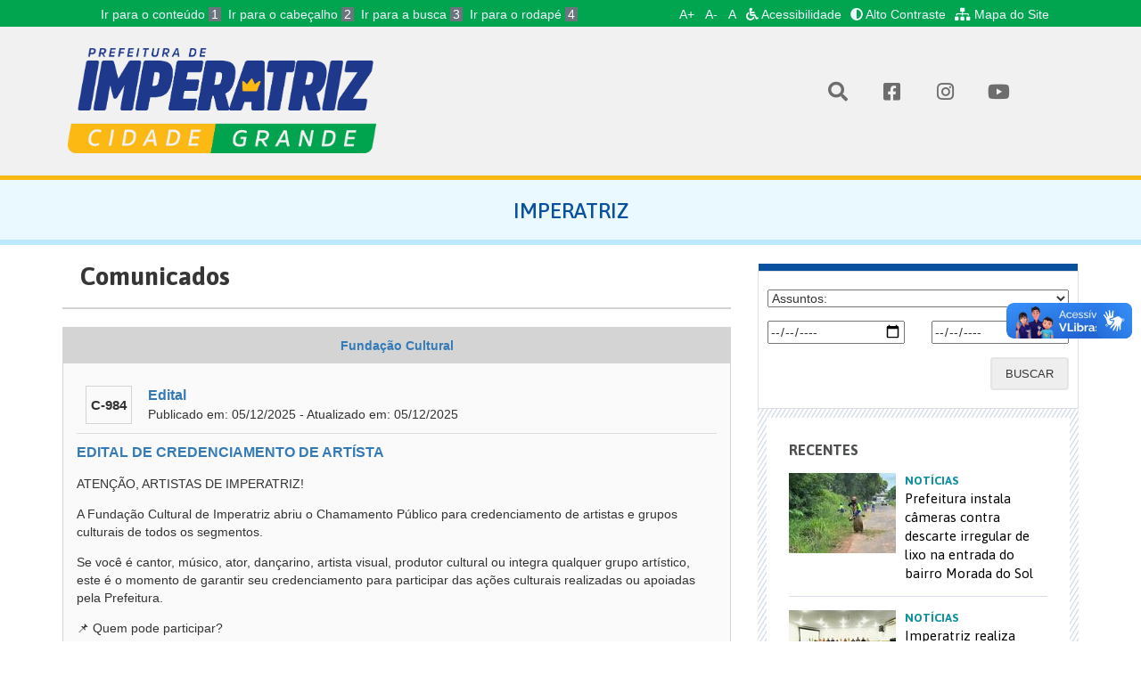

--- FILE ---
content_type: text/html; charset=utf-8
request_url: https://imperatriz.ma.gov.br/pmi/comunicados/fundeb/
body_size: 10758
content:
 <!doctype html>  <html class="no-js" lang="pt-br"><head><meta charset="utf-8"><title>Comunicados  Conselho Municipal do FUNDEB - Comunicados  Conselho Municipal do FUNDEB - Prefeitura Municipal de Imperatriz</title><meta name="description" content="Comunicados  Conselho Municipal do FUNDEB">  <meta itemprop="name" content="Comunicados  Conselho Municipal do FUNDEB Prefeitura de Imperatriz"><meta itemprop="description" content="Comunicados  Conselho Municipal do FUNDEB Prefeitura de Imperatriz"><meta itemprop="image" content="/static/images/facebook.jpg"><meta name="twitter:card" content="summary_large_image"><meta name="twitter:site" content="@publisher_handle"><meta name="twitter:title" content="Comunicados  Conselho Municipal do FUNDEB Prefeitura de Imperatriz"><meta name="twitter:description" content="Comunicados  Conselho Municipal do FUNDEB Prefeitura de Imperatriz"><meta name="twitter:creator" content="@author_handle"><meta name="twitter:image:src" content="/static/images/facebook.jpg"><meta property="og:title" content="Comunicados  Conselho Municipal do FUNDEB Prefeitura de Imperatriz"><meta property="og:type" content="article"><meta property="og:url" content="http://imperatriz.ma.gov.br/pmi/comunicados/fundeb/"><meta property="og:image" content="/static/images/facebook.jpg"><meta property="og:description" content=""><meta property="og:site_name" content="Prefeitura Municipal de Imperatriz - Maranhão"><meta property="article:published_time" content=""><meta property="article:section" content=""><meta property="article:tag" content="">  <meta name="viewport" content="width=device-width,initial-scale=1,maximum-scale=1,user-scalable=no"><meta name="theme-color" content="#09519e"><link rel="icon" sizes="192x192" href="/static/images/favicon/android-icon-192x192.png"><link rel="shortcut icon" href="/static/images/favicon/favicon.ico"><link rel="apple-touch-icon" href="/static/images/favicon/apple-icon.png"><link rel="manifest" href="/static/images/favicon/manifest.json"><link href="https://fonts.googleapis.com/css?family=Asap:400,400i,500,500i,700,700i" rel="stylesheet"><link rel="stylesheet" href="/static/styles/vendor.css"><link rel="stylesheet" href="/static/styles/main.css"><link rel="stylesheet" href="/static/admin/css/widgets.css"><link rel="stylesheet" href="/static/styles/print.css"><!-- <link rel="stylesheet" href="/static/styles/modal-video.min.css"> -->  <script src="https://google.com/recaptcha/api.js" async defer></script>
 <link rel="stylesheet" href="https://sti.imperatriz.ma.gov.br/static/css/contrast.css"></head><body ><a href="#" class="js-video-button" data-video-id="5LtgHpmeMUM"></a>  <nav class="navbar navbar-default top-nav" id="header"><div class="container"><div class="accessibility-top"><div class="container"><div class="accessibility-top-links"><div class="col-5"><ul id="accessibility-shortcut" class="accessibility-shortcut"><li><a accesskey="1" class="accessibility-focus" href="#content">Ir para o conteúdo <span>1</span></a></li><li><a accesskey="2" class="accessibility-focus" href="#header">Ir para o cabeçalho <span>2</span></a></li><li><a accesskey="3" class="accessibility-focus" href="#busca-portal">Ir para a busca <span>3</span></a></li><li><a accesskey="4" class="accessibility-focus" href="#footer">Ir para o rodapé <span>4</span></a></li></ul></div><div class="col-md-7 col-12" style="max-width:fit-content;"><ul class="accessibility-menu"><li><button type="button" class="accessibility-focus fontResizer" id="fontResizer_add" title="Aumentar a fonte">A+</button></li><li><button type="button" class="accessibility-focus fontResizer" id="fontResizer_minus" title="Diminuir a fonte">A-</button></li><li><button type="button" class="accessibility-focus fontResizer" id="fontResizer_reset" title="Voltar ao tamanho padrão da fonte">A</button></li><li><a href="http://servicos.imperatriz.ma.gov.br/acessibilidade" class="accessibility-focus text-secondary" title="Acessibilidade"><i class="fas fa-wheelchair fa-1x mr-1"></i> Acessibilidade</a></li><li><a href="#" id="altocontraste" class="accessibility-focus text-secondary ml-2" onclick="window.toggleContrast()"><i class="fas fa-adjust fa-1x mr-1"></i> Alto Contraste</a></li><li><a href="http://servicos.imperatriz.ma.gov.br/mapadosite" class="accessibility-focus btext-secondary ml-2" title="Mapa do Site"><i class="fas fa-sitemap fa-1x mr-1"></i> Mapa do Site</a></li></ul></div></div></div></div>  </div><!-- /.container-fluid --></nav> <header class="main-header"><div class="container"><div class="row"><div class="main-header__col-title col-xs-12 col-sm-4"><h1 class="main-header__title"><a href="/"><img class="main-header__title__img img-responsive" src="/static/images/logo_pmi_branca_3.png" alt="" width="100%"></a></h1></div><div class="main-header__col-title col-xs-12 col-sm-4 hidden-xs"></div><div class="main-header__col-social col-xs-12 col-sm-4" id="busca-portal"><a href="/" class="main-header__social-icon" type="button" data-toggle="dropdown" aria-haspopup="true" aria-expanded="false"><i class="fas fa-search" aria-hidden="true"></i></a><div class="dropdown-menu"><h3>Pesquisar</h3><div class="search-box clearfix"><form class="search-box__form" action="/busca_geral/" method="get"><input class="search-box__form__input-text" type="text" name="query" value=""> <button class="search-box__form__button" type="submit"><i class="icon icon-31"></i></button></form></div></div><a href="https://www.facebook.com/PrefeituradeImperatriz" class="main-header__social-icon"><i class="fab fa-facebook-square" aria-hidden="true"></i> </a><a href="https://instagram.com/prefeituradeimperatriz" class="main-header__social-icon"><i class="fab fa-instagram" aria-hidden="true"></i> </a><a href="https://www.youtube.com/channel/UCt1t-0hYNfDZtd8Mbkr9RhQ" class="main-header__social-icon"><i class="fab fa-youtube" aria-hidden="true"></i></a></div></div>  <br><style>.main-header {
                border-bottom: 5px solid;
                border-bottom-color: #FCB813;
              }</style>  </div></header>  <div id="content"></div>  <section class="section"><header class="section__header"><div class="container"><div class="row"><div class="col-xs-12"><h2 class="section__header__title">Imperatriz</h2></div></div></div></header><div class="container"><div class="row"><div class="col-sm-12 col-md-8">  <section class="notify-list"><header class="content-detail__header"><h3 class="content-detail__header__title">Comunicados</h3></header>  <article class="notify-list__item"><header class="notify-list__item__header"><h3 class="notify-list__item__header__title"><a href="/pmi/comunicados/fci/"> Fundação Cultural </a></h3></header><div class="notify-list__item__content"><div class="notify-list__item__content__header"><span class="notify-list__item__content__number">C-984</span><div class="notify-list__item__content__floated"><h4 class="notify-list__item__content__title"><a href="/pmi/comunicados/categoria/edital/"> Edital </a></h4><p class="notify-list__item__content__text">Publicado em: 05/12/2025 - Atualizado em: 05/12/2025</p></div></div><h5 class="notify-list__item__content__title"><a href="/pmi/comunicados/fci/edital-de-credenciamento-de-artista/"> EDITAL DE CREDENCIAMENTO DE ARTÍSTA </a></h5><p class="notify-list__item__content__text"> <p>ATEN&Ccedil;&Atilde;O, ARTISTAS DE IMPERATRIZ!</p>

<p>A Funda&ccedil;&atilde;o Cultural de Imperatriz abriu o Chamamento P&uacute;blico para credenciamento de artistas e grupos culturais de todos os segmentos.</p>

<p>Se voc&ecirc; &eacute; cantor, m&uacute;sico, ator, dan&ccedil;arino, artista visual, produtor cultural ou integra qualquer grupo art&iacute;stico, este &eacute; o momento de garantir seu credenciamento para participar das a&ccedil;&otilde;es culturais realizadas ou apoiadas pela Prefeitura.</p>

<p>📌 Quem pode participar?<br />
Pessoas f&iacute;sicas ou jur&iacute;dicas do setor cultural.</p>

<p>📌 Para que serve o credenciamento?<br />
Para futuras contrata&ccedil;&otilde;es, participa&ccedil;&atilde;o em eventos, projetos e programa&ccedil;&otilde;es culturais do munic&iacute;pio.</p>

<p>📌 Por que &eacute; importante?<br />
Porque fortalece e valoriza a cultura local, ampliando oportunidades para os artistas da nossa cidade.</p>

<p>📝 Credenciamento presencial:<br />
📍 Conservat&oacute;rio de Imperatriz<br />
🗓️ Segunda a sexta<br />
⏰ Das 8h &agrave;s 14h<br />
📌 Rua Bom Jesus, 589 &ndash; Bairro Santa Rita</p> </p><ul class="notify-list__item__content__file-list">  <li class="notify-list__item__content__file-list__item"><p class="notify-list__item__content__file-list__item__text"><a class="notify-list__item__content__file-list__item__link" href="http://novo.imperatriz.ma.gov.br/media/site/notify/fci/edital/EDITAL_DE_CREDENCIAMENTO_DE_ARTISTA..pdf" target="_blank"><i class="notify-list__item__content__file-list__item__icon fa fa-file-pdf-o " aria-hidden="true"></i> EDITAL DE CREDENCIAMENTO DE ARTISTA </a></p></li>  <li class="notify-list__item__content__file-list__item"><p class="notify-list__item__content__file-list__item__text"><a class="notify-list__item__content__file-list__item__link" href="http://novo.imperatriz.ma.gov.br/media/site/notify/fci/edital/ANEXO_I_-_Termo_de_Refer%C3%AAncia.pdf" target="_blank"><i class="notify-list__item__content__file-list__item__icon fa fa-file-pdf-o " aria-hidden="true"></i> TERMO DE REFERÊNCIA </a></p></li>  <li class="notify-list__item__content__file-list__item"><p class="notify-list__item__content__file-list__item__text"><a class="notify-list__item__content__file-list__item__link" href="http://novo.imperatriz.ma.gov.br/media/site/notify/fci/edital/ANEXO_II_-_FORMULARIO_DE_INSCRI%C3%87%C3%83O_-_PESSOA_FISICA.docx" target="_blank"><i class="notify-list__item__content__file-list__item__icon fa fa-file-o" aria-hidden="true"></i> FORMULARIO DE INSCRIÇÃO - PESSOA FISICA </a></p></li>  <li class="notify-list__item__content__file-list__item"><p class="notify-list__item__content__file-list__item__text"><a class="notify-list__item__content__file-list__item__link" href="http://novo.imperatriz.ma.gov.br/media/site/notify/fci/edital/ANEXO_III_-_FORMULARIO_DE_INSCRI%C3%87%C3%83O_-_PESSOA_JUR%C3%8DDICA.docx" target="_blank"><i class="notify-list__item__content__file-list__item__icon fa fa-file-o" aria-hidden="true"></i> FORMULARIO DE INSCRIÇÃO - PESSOA JURÍDICA </a></p></li>  <li class="notify-list__item__content__file-list__item"><p class="notify-list__item__content__file-list__item__text"><a class="notify-list__item__content__file-list__item__link" href="http://novo.imperatriz.ma.gov.br/media/site/notify/fci/edital/ANEXO_IV_-_FORMULARIO_DE_INSCRI%C3%87%C3%83O_-_EMPRESARIO_EXCLUSIVO.docx" target="_blank"><i class="notify-list__item__content__file-list__item__icon fa fa-file-o" aria-hidden="true"></i> FORMULARIO DE INSCRIÇÃO - EMPRESARIO EXCLUSIVO </a></p></li>  <li class="notify-list__item__content__file-list__item"><p class="notify-list__item__content__file-list__item__text"><a class="notify-list__item__content__file-list__item__link" href="http://novo.imperatriz.ma.gov.br/media/site/notify/fci/edital/ANEXO_V_-_MODELO_DE_CARTA_COLETIVA_DE_ANU%C3%8ANCIA.docx" target="_blank"><i class="notify-list__item__content__file-list__item__icon fa fa-file-o" aria-hidden="true"></i> MODELO DE CARTA COLETIVO DE ANUÊNCIA </a></p></li>  <li class="notify-list__item__content__file-list__item"><p class="notify-list__item__content__file-list__item__text"><a class="notify-list__item__content__file-list__item__link" href="http://novo.imperatriz.ma.gov.br/media/site/notify/fci/edital/ANEXO_VI_-_MODELO_DE_DECLARA%C3%87%C3%83O.docx" target="_blank"><i class="notify-list__item__content__file-list__item__icon fa fa-file-o" aria-hidden="true"></i> MODELO DE DECLARAÇÃO </a></p></li>  <li class="notify-list__item__content__file-list__item"><p class="notify-list__item__content__file-list__item__text"><a class="notify-list__item__content__file-list__item__link" href="http://novo.imperatriz.ma.gov.br/media/site/notify/fci/edital/ANEXO_VII_-_MODELO_DE_DECLAR%C3%87%C3%83O_DE_RESID%C3%8ANCIA.docx" target="_blank"><i class="notify-list__item__content__file-list__item__icon fa fa-file-o" aria-hidden="true"></i> MODELO DE DECLARAÇÃO DE RESIDÊNCIA </a></p></li>  <li class="notify-list__item__content__file-list__item"><p class="notify-list__item__content__file-list__item__text"><a class="notify-list__item__content__file-list__item__link" href="http://novo.imperatriz.ma.gov.br/media/site/notify/fci/edital/ANEXO_VIII_-_DECLARA%C3%87%C3%83O_DE_INEXIST%C3%8ANCIA_DE_VINCULO.docx" target="_blank"><i class="notify-list__item__content__file-list__item__icon fa fa-file-o" aria-hidden="true"></i> MODELO DE DECLARAÇÃO DE INEXISTÊNCIA DE VINCULA </a></p></li>  <li class="notify-list__item__content__file-list__item"><p class="notify-list__item__content__file-list__item__text"><a class="notify-list__item__content__file-list__item__link" href="http://novo.imperatriz.ma.gov.br/media/site/notify/fci/edital/ANEXO_IX_-_MINUTA_DO_CONTRATO.pdf" target="_blank"><i class="notify-list__item__content__file-list__item__icon fa fa-file-pdf-o " aria-hidden="true"></i> MINUTA DO CONTRATO </a></p></li>  </ul></div><footer class="notify-list__item__footer"><div class="share-widget share-widget-center"><div class="share-widget__wrapper"><span class="share-widget__label">Compartilhe:</span><div class="share-widget__service addthis_inline_share_toolbox"></div></div></div></footer></article>  <article class="notify-list__item"><header class="notify-list__item__header"><h3 class="notify-list__item__header__title"><a href="/pmi/comunicados/saude/"> Secretaria Municipal De Saúde </a></h3></header><div class="notify-list__item__content"><div class="notify-list__item__content__header"><span class="notify-list__item__content__number">C-982</span><div class="notify-list__item__content__floated"><h4 class="notify-list__item__content__title"><a href="/pmi/comunicados/categoria/portaria/"> Portaria </a></h4><p class="notify-list__item__content__text">Publicado em: 23/10/2025 - Atualizado em: 23/10/2025</p></div></div><h5 class="notify-list__item__content__title"><a href="/pmi/comunicados/saude/portaria-n-355-de-01-de-outubro-de-2025/"> PORTARIA Nº 355, DE 01 DE OUTUBRO DE 2025 </a></h5><p class="notify-list__item__content__text"> <p>Revoga a Portaria n&ordm; 50, de 28 de dezembro de 2021, e a Portaria n&ordm; 49, de 19 de abril de 2021, e define as normas gerais para Est&aacute;gios Curriculares de Gradua&ccedil;&atilde;o e P&oacute;s-Gradua&ccedil;&atilde;o, Aulas Pr&aacute;ticas, Visitas T&eacute;cnicas, Projetos de Pesquisas, Projetos de Extens&atilde;o, Resid&ecirc;ncias e Atividades Afins em Sa&uacute;de, no &acirc;mbito da Secretaria Municipal de Sa&uacute;de, para conhecimento e cumprimento pelas Unidades de Sa&uacute;de P&uacute;blicas Municipais, pelas Institui&ccedil;&otilde;es de Ensino Superior (IES), assim como pelas Escolas T&eacute;cnicas de Ensino M&eacute;dio, seus acad&ecirc;micos, pesquisadores e estagi&aacute;rios, alinhando-se ao N&uacute;cleo de Educa&ccedil;&atilde;o Permanente em Sa&uacute;de (NEPS).</p> </p><ul class="notify-list__item__content__file-list">  <li class="notify-list__item__content__file-list__item"><p class="notify-list__item__content__file-list__item__text"><a class="notify-list__item__content__file-list__item__link" href="http://novo.imperatriz.ma.gov.br/media/site/notify/saude/portaria/portaria_355.pdf" target="_blank"><i class="notify-list__item__content__file-list__item__icon fa fa-file-pdf-o " aria-hidden="true"></i> PORTARIA N° 355, DE 01 DE OUTUBRO DE 2025 </a></p></li>  </ul></div><footer class="notify-list__item__footer"><div class="share-widget share-widget-center"><div class="share-widget__wrapper"><span class="share-widget__label">Compartilhe:</span><div class="share-widget__service addthis_inline_share_toolbox"></div></div></div></footer></article>  <article class="notify-list__item"><header class="notify-list__item__header"><h3 class="notify-list__item__header__title"><a href="/pmi/comunicados/saude/"> Secretaria Municipal De Saúde </a></h3></header><div class="notify-list__item__content"><div class="notify-list__item__content__header"><span class="notify-list__item__content__number">C-981</span><div class="notify-list__item__content__floated"><h4 class="notify-list__item__content__title"><a href="/pmi/comunicados/categoria/portaria/"> Portaria </a></h4><p class="notify-list__item__content__text">Publicado em: 23/10/2025 - Atualizado em: 23/10/2025</p></div></div><h5 class="notify-list__item__content__title"><a href="/pmi/comunicados/saude/portaria-n-354-de-01-de-outubro-de-2025/"> PORTARIA Nº 354, DE 01 DE OUTUBRO DE 2025 </a></h5><p class="notify-list__item__content__text"> <p>Institui o N&uacute;cleo de Educa&ccedil;&atilde;o Permanente em Sa&uacute;de (NEPS) no &acirc;mbito da Secretaria Municipal de Sa&uacute;de de Imperatriz/MA e revoga disposi&ccedil;&otilde;es em contr&aacute;rio.</p> </p><ul class="notify-list__item__content__file-list">  <li class="notify-list__item__content__file-list__item"><p class="notify-list__item__content__file-list__item__text"><a class="notify-list__item__content__file-list__item__link" href="http://novo.imperatriz.ma.gov.br/media/site/notify/saude/portaria/portaria_354.pdf" target="_blank"><i class="notify-list__item__content__file-list__item__icon fa fa-file-pdf-o " aria-hidden="true"></i> PORTARIA N° 354, DE 01 DE OUTUBRO DE 2025 </a></p></li>  </ul></div><footer class="notify-list__item__footer"><div class="share-widget share-widget-center"><div class="share-widget__wrapper"><span class="share-widget__label">Compartilhe:</span><div class="share-widget__service addthis_inline_share_toolbox"></div></div></div></footer></article>  <article class="notify-list__item"><header class="notify-list__item__header"><h3 class="notify-list__item__header__title"><a href="/pmi/comunicados/semed/"> Secretaria Municipal De Educação </a></h3></header><div class="notify-list__item__content"><div class="notify-list__item__content__header"><span class="notify-list__item__content__number">C-978</span><div class="notify-list__item__content__floated"><h4 class="notify-list__item__content__title"><a href="/pmi/comunicados/categoria/comunicado/"> Comunicado </a></h4><p class="notify-list__item__content__text">Publicado em: 03/10/2025 - Atualizado em: 03/10/2025</p></div></div><h5 class="notify-list__item__content__title"><a href="/pmi/comunicados/semed/prefeitura-de-imperatriz-lanca-caderno-diagnostico-de-fluencia-leitora-me-de-a-mao/"> Prefeitura de Imperatriz lança Caderno Diagnóstico de Fluência Leitora “Me dê a mão” </a></h5><p class="notify-list__item__content__text"> <p style="text-align:justify">A Prefeitura de Imperatriz, por meio do setor de Corre&ccedil;&atilde;o de Fluxo da Secretaria Municipal de Educa&ccedil;&atilde;o (SEMED), lan&ccedil;ou o Caderno Diagn&oacute;stico de Flu&ecirc;ncia Leitora &ldquo;Me d&ecirc; a m&atilde;o&rdquo;. O material &eacute; voltado ao acompanhamento da aprendizagem de estudantes dos Anos Iniciais do Ensino Fundamental que apresentam distor&ccedil;&atilde;o idade-s&eacute;rie.<br />
O caderno visa apoiar os professores na identifica&ccedil;&atilde;o do perfil leitor de cada estudante, permitindo planejar interven&ccedil;&otilde;es pedag&oacute;gicas mais eficazes e promover avan&ccedil;os no desenvolvimento da leitura.<br />
Nesse processo, o(a) professor(a) atua como mediador(a) da aprendizagem, estimula o gosto pela leitura e guia os estudantes rumo &agrave; flu&ecirc;ncia leitora, sempre com foco em uma abordagem formativa e inclusiva.<br />
A iniciativa refor&ccedil;a o compromisso da Prefeitura de Imperatriz com a qualidade da educa&ccedil;&atilde;o p&uacute;blica e assegura o direito de todos os estudantes &agrave; aprendizagem, especialmente daqueles que enfrentam maiores desafios no percurso escolar.</p> </p><ul class="notify-list__item__content__file-list">  <li class="notify-list__item__content__file-list__item"><p class="notify-list__item__content__file-list__item__text"><a class="notify-list__item__content__file-list__item__link" href="http://novo.imperatriz.ma.gov.br/media/site/notify/semed/comunicado/CADERNO_DIAGNOSTICO_DE_FLUENCIA_LEITORA.pdf" target="_blank"><i class="notify-list__item__content__file-list__item__icon fa fa-file-pdf-o " aria-hidden="true"></i> CADERNO DIAGNÓSTICO DE FLUÊNCIA LEITORA </a></p></li>  </ul></div><footer class="notify-list__item__footer"><div class="share-widget share-widget-center"><div class="share-widget__wrapper"><span class="share-widget__label">Compartilhe:</span><div class="share-widget__service addthis_inline_share_toolbox"></div></div></div></footer></article>  <article class="notify-list__item"><header class="notify-list__item__header"><h3 class="notify-list__item__header__title"><a href="/pmi/comunicados/saude/"> Secretaria Municipal De Saúde </a></h3></header><div class="notify-list__item__content"><div class="notify-list__item__content__header"><span class="notify-list__item__content__number">C-977</span><div class="notify-list__item__content__floated"><h4 class="notify-list__item__content__title"><a href="/pmi/comunicados/categoria/comunicado/"> Comunicado </a></h4><p class="notify-list__item__content__text">Publicado em: 26/09/2025 - Atualizado em: 26/09/2025</p></div></div><h5 class="notify-list__item__content__title"><a href="/pmi/comunicados/saude/orientacao-tecnica-n-012025-divisao-de-vigilancia-sanitaria-semusimperatriz/"> ORIENTAÇÃO TÉCNICA Nº 01/2025 – DIVISÃO DE VIGILÂNCIA SANITÁRIA – SEMUS/IMPERATRIZ </a></h5><p class="notify-list__item__content__text"> <p style="text-align:justify"><span style="font-size:11pt"><span style="font-family:Calibri,&quot;sans-serif&quot;"><span style="font-size:12.0pt"><span style="font-family:&quot;Times New Roman&quot;,&quot;serif&quot;">Procedimentos para cadastro de gr&aacute;ficas respons&aacute;veis pela confec&ccedil;&atilde;o de talon&aacute;rios de receitu&aacute;rios sujeitos a controle especial &ndash; Artigo 10 da RDC ANVISA n&ordm; 873/2024.</span></span></span></span></p> </p><ul class="notify-list__item__content__file-list">  <li class="notify-list__item__content__file-list__item"><p class="notify-list__item__content__file-list__item__text"><a class="notify-list__item__content__file-list__item__link" href="http://novo.imperatriz.ma.gov.br/media/site/notify/saude/comunicado/ORIENTA%C3%87%C3%83O_T%C3%89CNICA_N%C2%BA_01_2025__GR%C3%81FICAS_TALON%C3%81RIOS_CADASTRO_3.docx" target="_blank"><i class="notify-list__item__content__file-list__item__icon fa fa-file-o" aria-hidden="true"></i> ORIENTAÇÃO TÉCNICA Nº 01/2025 – DIVISÃO DE VIGILÂNCIA SANITÁRIA – SEMUS/IMPERATRIZ </a></p></li>  </ul></div><footer class="notify-list__item__footer"><div class="share-widget share-widget-center"><div class="share-widget__wrapper"><span class="share-widget__label">Compartilhe:</span><div class="share-widget__service addthis_inline_share_toolbox"></div></div></div></footer></article>  <article class="notify-list__item"><header class="notify-list__item__header"><h3 class="notify-list__item__header__title"><a href="/pmi/comunicados/saude/"> Secretaria Municipal De Saúde </a></h3></header><div class="notify-list__item__content"><div class="notify-list__item__content__header"><span class="notify-list__item__content__number">C-976</span><div class="notify-list__item__content__floated"><h4 class="notify-list__item__content__title"><a href="/pmi/comunicados/categoria/edital/"> Edital </a></h4><p class="notify-list__item__content__text">Publicado em: 05/09/2025 - Atualizado em: 05/09/2025</p></div></div><h5 class="notify-list__item__content__title"><a href="/pmi/comunicados/saude/edital-credenciamento-n-0012025/"> Edital - Credenciamento Nº 001/2025 </a></h5><p class="notify-list__item__content__text"> <p>Constitui objeto do presente o credenciamento de pessoa jur&iacute;dica para integrar cadastro de prestadores de servi&ccedil;os ao Sistema &Uacute;nico de Sa&uacute;de (SUS), com a finalidade de presta&ccedil;&atilde;o de servi&ccedil;os de Terapia Intensiva em Unidade Adulto - UTI TIPO II, para atender &agrave;s necessidades da Secretaria Municipal de Sa&uacute;de de Imperatriz, conforme condi&ccedil;&otilde;es, quantidades e exig&ecirc;ncias estabelecidas neste Edital e seus anexos.</p> </p><ul class="notify-list__item__content__file-list">  <li class="notify-list__item__content__file-list__item"><p class="notify-list__item__content__file-list__item__text"><a class="notify-list__item__content__file-list__item__link" href="http://novo.imperatriz.ma.gov.br/media/site/notify/saude/edital/Edital_-_Credenciamento_n_001-2025_c21IpsK.pdf" target="_blank"><i class="notify-list__item__content__file-list__item__icon fa fa-file-pdf-o " aria-hidden="true"></i> EDITAL </a></p></li>  </ul></div><footer class="notify-list__item__footer"><div class="share-widget share-widget-center"><div class="share-widget__wrapper"><span class="share-widget__label">Compartilhe:</span><div class="share-widget__service addthis_inline_share_toolbox"></div></div></div></footer></article>  <article class="notify-list__item"><header class="notify-list__item__header"><h3 class="notify-list__item__header__title"><a href="/pmi/comunicados/semed/"> Secretaria Municipal De Educação </a></h3></header><div class="notify-list__item__content"><div class="notify-list__item__content__header"><span class="notify-list__item__content__number">C-974</span><div class="notify-list__item__content__floated"><h4 class="notify-list__item__content__title"><a href="/pmi/comunicados/categoria/edital/"> Edital </a></h4><p class="notify-list__item__content__text">Publicado em: 22/08/2025 - Atualizado em: 22/08/2025</p></div></div><h5 class="notify-list__item__content__title"><a href="/pmi/comunicados/semed/resultado-final-edital-n-0220251-semed/"> RESULTADO FINAL EDITAL Nº 02/2025.1-SEMED </a></h5><p class="notify-list__item__content__text"> <p style="text-align:center"><strong>RESULTADO FINAL EDITAL N&#39; OO2/2025.1 - SEMED</strong></p>

<p style="text-align:justify">Processo seletivo para a concess&atilde;o de licen&ccedil;a para qualifica&ccedil;&atilde;o profissional dos servidores efetivos do Grupo do Magist&eacute;rio da Secretaria Municipal de educa&ccedil;&atilde;o de Imperatriz/MA referente a P&oacute;s-Gradua&ccedil;&atilde;o stricto sensu.</p> </p><ul class="notify-list__item__content__file-list">  <li class="notify-list__item__content__file-list__item"><p class="notify-list__item__content__file-list__item__text"><a class="notify-list__item__content__file-list__item__link" href="http://novo.imperatriz.ma.gov.br/media/site/notify/semed/edital/RESULTADO_FINAL_-_Licen%C3%A7a_para_qualifica%C3%A7%C3%A3o_profissional001.pdf" target="_blank"><i class="notify-list__item__content__file-list__item__icon fa fa-file-pdf-o " aria-hidden="true"></i> RESULTADO FINAL </a></p></li>  </ul></div><footer class="notify-list__item__footer"><div class="share-widget share-widget-center"><div class="share-widget__wrapper"><span class="share-widget__label">Compartilhe:</span><div class="share-widget__service addthis_inline_share_toolbox"></div></div></div></footer></article>  <article class="notify-list__item"><header class="notify-list__item__header"><h3 class="notify-list__item__header__title"><a href="/pmi/comunicados/semed/"> Secretaria Municipal De Educação </a></h3></header><div class="notify-list__item__content"><div class="notify-list__item__content__header"><span class="notify-list__item__content__number">C-973</span><div class="notify-list__item__content__floated"><h4 class="notify-list__item__content__title"><a href="/pmi/comunicados/categoria/edital/"> Edital </a></h4><p class="notify-list__item__content__text">Publicado em: 18/08/2025 - Atualizado em: 18/08/2025</p></div></div><h5 class="notify-list__item__content__title"><a href="/pmi/comunicados/semed/edital-n-0220251-semed/"> RESULTADO PARCIAL EDITAL Nº 02/2025.1-SEMED </a></h5><p class="notify-list__item__content__text"> <p style="text-align:justify">Resultado parcial do Processo seletivo para a concess&atilde;o de licen&ccedil;a para qualifica&ccedil;&atilde;o profissional dos servidores efetivos do Grupo do Magist&eacute;rio da Secretaria Municipal de educa&ccedil;&atilde;o de Imperatriz/MA referente a P&oacute;s-Gradua&ccedil;&atilde;o stricto sensu.</p> </p><ul class="notify-list__item__content__file-list">  <li class="notify-list__item__content__file-list__item"><p class="notify-list__item__content__file-list__item__text"><a class="notify-list__item__content__file-list__item__link" href="http://novo.imperatriz.ma.gov.br/media/site/notify/semed/edital/Edital_concess%C3%A3o_de_licen%C3%A7a_para_qualifica%C3%A7%C3%A3o_profissional001.pdf" target="_blank"><i class="notify-list__item__content__file-list__item__icon fa fa-file-pdf-o " aria-hidden="true"></i> RESULTADO PARCIAL </a></p></li>  </ul></div><footer class="notify-list__item__footer"><div class="share-widget share-widget-center"><div class="share-widget__wrapper"><span class="share-widget__label">Compartilhe:</span><div class="share-widget__service addthis_inline_share_toolbox"></div></div></div></footer></article>  <article class="notify-list__item"><header class="notify-list__item__header"><h3 class="notify-list__item__header__title"><a href="/pmi/comunicados/fci/"> Fundação Cultural </a></h3></header><div class="notify-list__item__content"><div class="notify-list__item__content__header"><span class="notify-list__item__content__number">C-972</span><div class="notify-list__item__content__floated"><h4 class="notify-list__item__content__title"><a href="/pmi/comunicados/categoria/portaria/"> Portaria </a></h4><p class="notify-list__item__content__text">Publicado em: 06/08/2025 - Atualizado em: 06/08/2025</p></div></div><h5 class="notify-list__item__content__title"><a href="/pmi/comunicados/fci/portaria-232025-equipe-de-planejamento/"> PORTARIA 232025 - EQUIPE DE PLANEJAMENTO </a></h5><p class="notify-list__item__content__text"> <p>PORTARIA N&ordm; 23 DE 06 DE AGOSTO DE 2025</p>

<p style="margin-left:265px; text-align:justify"><span style="font-size:11pt"><span style="font-family:&quot;Times New Roman&quot;,serif"><em><span dir="ltr" lang="PT" style="font-size:9.0pt">Disp&otilde;e sobre a Designa&ccedil;&atilde;o da Equipe de Planejamento das Contrata&ccedil;&otilde;es, respons&aacute;vel pela fase preparat&oacute;ria dos procedimentos licitat&oacute;rios regidos pela lei n&ordm; 14.133/2021, no &acirc;mbito da Administra&ccedil;&atilde;o P&uacute;blica Municipal de Imperatriz - MA. </span></em></span></span></p>

<p style="text-align:justify"><span style="font-size:11pt"><span style="font-family:&quot;Times New Roman&quot;,serif"><span dir="ltr" lang="PT" style="font-size:12.0pt">O PRESIDENTE DA FUNDA&Ccedil;&Atilde;O CULTURAL DE IMPERATRIZ E ORDENADOR DE DESPESA DO FUNDO MUNICIPAL DE INCENTIVO &Agrave; CULTURA DO MUNIC&Iacute;PIO DE IMPERATRIZ, ESTADO DO MARANH&Atilde;O, <strong>JOS&Eacute; ARIMATHEIA PEREIRA DE CASTRO, </strong>no uso de suas atribui&ccedil;&otilde;es legais, Lei Org&acirc;nica do Munic&iacute;pio e <strong>CONSIDERANDO</strong> a Lei Municipal n&ordm; 1.020/2021, a Lei Municipal n&ordm; 1.530 de 18 de dezembro de 2013. </span></span></span></p>

<p style="text-align:justify"><span style="font-size:11pt"><span style="font-family:&quot;Times New Roman&quot;,serif"><strong><span dir="ltr" lang="PT" style="font-size:12.0pt">CONSIDERANDO</span></strong><span dir="ltr" lang="PT" style="font-size:12.0pt"> que a Lei Federal n&ordm; 14.133, de 1&ordm; de abril de 2021, &eacute; o novo marco regulat&oacute;rio das licita&ccedil;&otilde;es e contratos administrativos no &acirc;mbito da Administra&ccedil;&atilde;o P&uacute;blica direta, aut&aacute;rquica e fundacional da Uni&atilde;o, dos Estados, do Distrito Federal e dos Munic&iacute;pios;</span></span></span></p>

<p style="text-align:justify"><span style="font-size:11pt"><span style="font-family:&quot;Times New Roman&quot;,serif"><strong><span dir="ltr" lang="PT" style="font-size:12.0pt">CONSIDERANDO</span></strong><span dir="ltr" lang="PT" style="font-size:12.0pt"> o disposto no Art. 7&ordm; da referida lei, que estabelece a necessidade de designa&ccedil;&atilde;o de agentes p&uacute;blicos para a condu&ccedil;&atilde;o das diversas etapas do processo licitat&oacute;rio, observando o princ&iacute;pio da segrega&ccedil;&atilde;o de fun&ccedil;&otilde;es, o que garante maior controle, transpar&ecirc;ncia e redu&ccedil;&atilde;o de riscos administrativos; </span></span></span></p>

<p style="text-align:justify"><span style="font-size:11pt"><span style="font-family:&quot;Times New Roman&quot;,serif"><strong><span dir="ltr" lang="PT" style="font-size:12.0pt">CONSIDERANDO</span></strong><span dir="ltr" lang="PT" style="font-size:12.0pt"> que a fase de planejamento das contrata&ccedil;&otilde;es &eacute; fundamental para a efici&ecirc;ncia do processo licitat&oacute;rio, exigindo a participa&ccedil;&atilde;o de profissionais qualificados para a elabora&ccedil;&atilde;o de estudos t&eacute;cnicos preliminares, estimativas de pre&ccedil;os e termos de refer&ecirc;ncia ou projetos b&aacute;sicos; </span></span></span></p>

<p style="text-align:justify"><span style="font-size:11pt"><span style="font-family:&quot;Times New Roman&quot;,serif"><strong><span dir="ltr" lang="PT" style="font-size:12.0pt">RESOLVE:</span></strong></span></span></p>

<p style="text-align:justify"><span style="font-size:11pt"><span style="font-family:&quot;Times New Roman&quot;,serif"><span dir="ltr" lang="PT" style="font-size:12.0pt">Art. 1&ordm; - Instituir a equipe de planejamento das contrata&ccedil;&otilde;es, respons&aacute;vel pela fase preparat&oacute;ria dos procedimentos contrata&ccedil;&atilde;o de servi&ccedil;os e compras no &acirc;mbito da Funda&ccedil;&atilde;o Cultural de Imperatriz &ndash; FCI e do Fundo Municipal de Incentivo &agrave; Cultura - FUMIC, composta pelos seguintes servidores: </span></span></span></p>

<ol>
	<li style="text-align:justify"><span style="font-size:11pt"><span style="font-family:&quot;Times New Roman&quot;,serif"><span dir="ltr" lang="PT" style="font-size:12.0pt">CLEITON RIBEIRO DE CARVALHO &ndash; Matr&iacute;cula n&ordm; 34.883-0</span></span></span></li>
	<li style="text-align:justify"><span style="font-size:11pt"><span style="font-family:&quot;Times New Roman&quot;,serif"><span style="font-size:12.0pt">DAIANE PEREIRA GOMES &ndash; </span><span dir="ltr" lang="PT" style="font-size:12.0pt">Matr&iacute;cula n&ordm; </span><span style="font-size:12.0pt">622931-1</span></span></span></li>
	<li style="text-align:justify"><span style="font-size:11pt"><span style="font-family:&quot;Times New Roman&quot;,serif"><span style="font-size:12.0pt">JOSE RIBAMAR SILVA DE SOUSA &ndash; </span><span dir="ltr" lang="PT" style="font-size:12.0pt">Matr&iacute;cula n&ordm;</span><span style="font-size:12.0pt"> 854355-1</span></span></span></li>
</ol>

<p style="text-align:justify"><span style="font-size:11pt"><span style="font-family:&quot;Times New Roman&quot;,serif"><span dir="ltr" lang="PT" style="font-size:12.0pt">Art. 2&ordm; - A equipe de planejamento das contrata&ccedil;&otilde;es contar&aacute; com membros espec&iacute;ficos indicados pelo &oacute;rg&atilde;o requisitante ou demandante no ato da oficializa&ccedil;&atilde;o da demanda, sempre que houver necessidade de conhecimentos t&eacute;cnicos especializados, como engenheiros, nutricionistas, farmac&ecirc;uticos ou outros profissionais de &aacute;reas correlatas.</span></span></span></p>

<p style="text-align:justify"><span style="font-size:11pt"><span style="font-family:&quot;Times New Roman&quot;,serif"><span dir="ltr" lang="PT" style="font-size:12.0pt">Art. 3&ordm; -A segrega&ccedil;&atilde;o de fun&ccedil;&otilde;es ser&aacute; rigorosamente observada, garantindo que as etapas do planejamento, da contrata&ccedil;&atilde;o e da execu&ccedil;&atilde;o sejam conduzidas por agentes distintos, prevenindo conflitos de interesse e promovendo maior controle e transpar&ecirc;ncia. </span></span></span></p>

<p style="text-align:justify"><span style="font-size:11pt"><span style="font-family:&quot;Times New Roman&quot;,serif"><span dir="ltr" lang="PT" style="font-size:12.0pt">Art. 4&ordm; - Os servidores acima designados devem atuar de forma harm&ocirc;nica e eficaz a fim de produzir o melhor resultado ao interesse do Munic&iacute;pio cabendo &agrave; equipe de planejamento das contrata&ccedil;&otilde;es a elabora&ccedil;&atilde;o de estudos t&eacute;cnicos preliminares, termos de refer&ecirc;ncia ou projetos b&aacute;sicos, estimativas de pre&ccedil;os e a defini&ccedil;&atilde;o de crit&eacute;rios objetivos para as futuras contrata&ccedil;&otilde;es. </span></span></span></p>

<p style="text-align:justify"><span style="font-size:11pt"><span style="font-family:&quot;Times New Roman&quot;,serif"><span dir="ltr" lang="PT" style="font-size:12.0pt">Art. 5&ordm; - Esta Portaria entra em vigor na data de sua publica&ccedil;&atilde;o retroagindo seus efeitos 01 de janeiro de 2025.</span></span></span></p>

<p style="text-align:justify"><span style="font-size:11pt"><span style="font-family:&quot;Times New Roman&quot;,serif"><span dir="ltr" lang="PT" style="font-size:12.0pt">Art. 6&ordm; Revogam-se as disposi&ccedil;&otilde;es em contr&aacute;rio.</span></span></span></p>

<p style="text-align:justify"><span style="font-size:11pt"><span style="font-family:&quot;Times New Roman&quot;,serif"><span dir="ltr" lang="PT" style="font-size:12.0pt">GABINETE DO PRESIDENTE DA FUNDA&Ccedil;&Atilde;O CULTURAL DE IMPERATRIZ, ESTADO DO MARANH&Atilde;O, EM 06 DE AGOSTO DE 2025, 172&deg; ANO DA FUNDA&Ccedil;&Atilde;O DE IMPERATRIZ.</span></span></span></p>

<p style="text-align:center"><span style="font-size:11pt"><span style="font-family:&quot;Times New Roman&quot;,serif"><span dir="ltr" lang="PT" style="font-size:12.0pt">Jos&eacute; Arimatheia Pereira De Castro</span></span></span></p>

<p style="text-align:center"><span style="font-size:11pt"><span style="font-family:&quot;Times New Roman&quot;,serif"><span dir="ltr" lang="PT" style="font-size:12.0pt">Presidente da Funda&ccedil;&atilde;o Cultural de Imperatriz</span></span></span></p> </p><ul class="notify-list__item__content__file-list">  <li class="notify-list__item__content__file-list__item"><p class="notify-list__item__content__file-list__item__text"><a class="notify-list__item__content__file-list__item__link" href="http://novo.imperatriz.ma.gov.br/media/site/notify/fci/portaria/Portaria_-_0232025_-_EQUIPE_DE_PLANEJAMENTO.pdf" target="_blank"><i class="notify-list__item__content__file-list__item__icon fa fa-file-pdf-o " aria-hidden="true"></i> PORTARIA 232025 - EQUIPE DE PLANEJAMENTO </a></p></li>  </ul></div><footer class="notify-list__item__footer"><div class="share-widget share-widget-center"><div class="share-widget__wrapper"><span class="share-widget__label">Compartilhe:</span><div class="share-widget__service addthis_inline_share_toolbox"></div></div></div></footer></article>  <article class="notify-list__item"><header class="notify-list__item__header"><h3 class="notify-list__item__header__title"><a href="/pmi/comunicados/sudec/"> Superintendência de Proteção e Defesa Civil </a></h3></header><div class="notify-list__item__content"><div class="notify-list__item__content__header"><span class="notify-list__item__content__number">C-970</span><div class="notify-list__item__content__floated"><h4 class="notify-list__item__content__title"><a href="/pmi/comunicados/categoria/seletivo/"> Seletivo </a></h4><p class="notify-list__item__content__text">Publicado em: 01/07/2025 - Atualizado em: 01/07/2025</p></div></div><h5 class="notify-list__item__content__title"><a href="/pmi/comunicados/sudec/processo-seletivo-simplificado-para-contratacao-temporaria-de-guarda-vidas/"> PROCESSO SELETIVO SIMPLIFICADO PARA CONTRATAÇÃO TEMPORÁRIA DE GUARDA-VIDAS </a></h5><p class="notify-list__item__content__text"> <p>A Prefeitura Municipal de Imperatriz, por meio da Secretaria Municipal de Administra&ccedil;&atilde;o e</p>

<p>Moderniza&ccedil;&atilde;o, Secretaria Municipal de Seguran&ccedil;a P&uacute;blica Integrada e Superintend&ecirc;ncia de Prote&ccedil;&atilde;o</p>

<p>e Defesa Civil, torna p&uacute;blico o presente Edital para a realiza&ccedil;&atilde;o de Processo Seletivo Simplificado,</p>

<p>visando &agrave; contrata&ccedil;&atilde;o tempor&aacute;ria de 35 (trinta e cinco) Guarda-Vidas, sendo 30 (trinta) de</p>

<p>chamamento imediato e 05 (cinco) de cadastro reserva, para atua&ccedil;&atilde;o no per&iacute;odo de veraneio de</p>

<p>2025, com inicio dia 15 de julho de 2025 &aacute; 13 de setembro de 2025, conforme as condi&ccedil;&otilde;es</p>

<p>estabelecidas a seguir:</p> </p><ul class="notify-list__item__content__file-list">  <li class="notify-list__item__content__file-list__item"><p class="notify-list__item__content__file-list__item__text"><a class="notify-list__item__content__file-list__item__link" href="http://novo.imperatriz.ma.gov.br/media/site/notify/sudec/seletivo/Edital_guarda-vidas_012025_para_revisao_REVISADO_assinado_assinado_assinado.pdf" target="_blank"><i class="notify-list__item__content__file-list__item__icon fa fa-file-pdf-o " aria-hidden="true"></i> EDITAL </a></p></li>  </ul></div><footer class="notify-list__item__footer"><div class="share-widget share-widget-center"><div class="share-widget__wrapper"><span class="share-widget__label">Compartilhe:</span><div class="share-widget__service addthis_inline_share_toolbox"></div></div></div></footer></article>  <footer class="post-list__footer">  <div class="pagination">  <span class="button button-bordered button-gray disabled prev">Página anterior</span>     <span class="button button-bordered button-gray current page">1</span>      <a href="?page=2" class="button button-bordered button-gray page">2</a>     ...     <a href="?page=70" class="button button-bordered button-gray page">70</a>      <a href="?page=71" class="button button-bordered button-gray page">71</a>     <a href="?page=2" class="button button-bordered button-gray next">Próxima página</a>  </div> </footer></section>  </div><div class="col-sm-12 col-md-4">  <section class="news-search-widget"><form class="news-search-widget__form" action="/pmi/comunicados/" method="get"><div class="row"><div class="col-xs-12"><div class="news-search-widget__form__field"><select name="groupnotify"><option value="">Assuntos:</option>  <option value="arquivo" >Arquivo</option>  <option value="atas" >ATAS</option>  <option value="comunicado" >Comunicado</option>  <option value="concurso" >Concurso</option>  <option value="decreto" >Decreto</option>  <option value="documento" >Documento</option>  <option value="edital" >Edital</option>  <option value="jeis-2017" >JEI&#x27;s 2017</option>  <option value="jeis-2018" >JEI&#x27;s 2018</option>  <option value="jeis-2019" >JEI&#x27;s 2019</option>  <option value="lei-estadual" >Lei Estadual</option>  <option value="lei-municipal" >Lei Municipal</option>  <option value="lei-nacional" >Lei Nacional</option>  <option value="nota-oficial" >Nota Oficial</option>  <option value="portaria" >Portaria</option>  <option value="processo-administrativo" >Processo Administrativo</option>  <option value="programa-municipal" >Programa Municipal</option>  <option value="projeto-de-lei" >Projeto de Lei</option>  <option value="regimento" >Regimento</option>  <option value="regulamento" >Regulamento</option>  <option value="resultado-jems-2019" >RESULTADO JEM&#x27;S 2019</option>  <option value="seletivo" >Seletivo</option>  </select></div></div><div class="col-xs-12 col-sm-6"><div class="news-search-widget__form__field"><input type="date" name="pubdate_start" value=""></div></div><div class="col-xs-12 col-sm-6"><div class="news-search-widget__form__field"><input type="date" name="pubdate_end" value=""></div></div><div class="col-sm-12 col-md-offset-8 col-md-4"><div class="news-search-widget__form__button"><button class="button button-bordered button-gray" type="submit">Buscar</button></div></div></div></form></section>     <section class="news-side-list"><div class="news-side-list__wrapper"><header class="news-side-list__header"><h2 class="news-side-list__header__title">Recentes</h2></header><div class="news-side-list__list">  <article class="news-side-list__list__item"><a href="/noticias/prefeitura-instala-cameras-contra-descarte-irregular-de-lixo-na-entrada-do-bairro-vila-nova.html"><div class="news-side-list__list__item__image"><img class="img-responsive" src="http://media.imperatriz.ma.gov.br/fP4ZmBjK_aKvvFpsnkKHIGtxiZU=/120x90/novo.imperatriz.ma.gov.br/media/site/content/article/WhatsApp_Image_2025-12-22_at_08.20.38.jpeg" width="120" height="90" alt="Câmeras de monitoramento Full HD passam a fiscalizar áreas com registros frequentes de descarte irregular de lixo em Imperatriz."></div><div class="news-side-list__list__item__content"><h3 class="news-side-list__list__item__content__title">Notícias</h3><p class="news-side-list__list__item__content__text">Prefeitura instala câmeras contra descarte irregular de lixo na entrada do bairro Morada do Sol</p></div></a></article>  <article class="news-side-list__list__item"><a href="/noticias/imperatriz-realiza-formatura-do-proerd-com-90-alunos-do-5-ano.html"><div class="news-side-list__list__item__image"><img class="img-responsive" src="http://media.imperatriz.ma.gov.br/fRw0jfR4MgQ61Chl1X_zrOTUBR8=/120x90/novo.imperatriz.ma.gov.br/media/site/content/article/SATI_2.jpeg" width="120" height="90" alt="Cerimônia de formatura dos alunos do 5º ano das Escolas Municipais Antônio Leite Andrade, Maria Evangelista de Sousa e Professor José Queiroz."></div><div class="news-side-list__list__item__content"><h3 class="news-side-list__list__item__content__title">Notícias</h3><p class="news-side-list__list__item__content__text">Imperatriz realiza formatura do PROERD com 90 alunos do 5º ano</p></div></a></article>  <article class="news-side-list__list__item"><a href="/noticias/copa-cidade-grande-sedel-realiza-finais-do-futsal-masculino-e-feminino.html"><div class="news-side-list__list__item__image"><img class="img-responsive" src="http://media.imperatriz.ma.gov.br/8T61hsMVU5xN_xB21ffd1o4g3Hk=/120x90/novo.imperatriz.ma.gov.br/media/site/content/article/WhatsApp_Image_2025-12-22_at_13.44.43.jpeg" width="120" height="90" alt="Bacuri x Centro disputam a final feminina, seguida do confronto masculino entre Bacuri x Nova Imperatriz"></div><div class="news-side-list__list__item__content"><h3 class="news-side-list__list__item__content__title">Notícias</h3><p class="news-side-list__list__item__content__text">Copa Cidade Grande: Sedel realiza finais do futsal masculino e feminino</p></div></a></article>  <article class="news-side-list__list__item"><a href="/noticias/copa-cidade-grande-cafeteira-conquista-o-titulo-do-futebol-de-campo.html"><div class="news-side-list__list__item__image"><img class="img-responsive" src="http://media.imperatriz.ma.gov.br/Pa-ki_LNmNTcF8mBMgO7Qi6NjDk=/120x90/novo.imperatriz.ma.gov.br/media/site/content/article/IMG_7377.JPG" width="120" height="90" alt="Cafeteira é campeão do futebol de campo da Copa Cidade Grande."></div><div class="news-side-list__list__item__content"><h3 class="news-side-list__list__item__content__title">Notícias</h3><p class="news-side-list__list__item__content__text">Copa Cidade Grande: Cafeteira conquista o título do futebol de campo</p></div></a></article>  </div><footer class="news-side-list__footer"><a class="button button-bordered" href="">Veja mais</a></footer></div></section>   </div></div></div></section>      <footer class="main-footer hide-on-print" id="footer"><div class="row"><div class="col-xs-12 col-md-6 main-footer__left"><div class=""><div class="main-footer__left__image"><img src="/static/images/brasao_branco.png" alt="Prefeitura de Imperatriz"></div><div class="main-footer__left__text"><h3>Prefeitura de Imperatriz</h3><p>Rua Rui Barbosa, 201, Centro</p><p>65900-440 - Imperatriz - MA</p><div><a href="https://www.facebook.com/PrefeituradeImperatriz" class="main-footer__social-link"><i class="fab fa-facebook-square" aria-hidden="true"></i> </a><a href="https://instagram.com/prefeituradeimperatriz" class="main-footer__social-link"><i class="fab fa-instagram" aria-hidden="true"></i> </a><a href="https://www.youtube.com/channel/UCt1t-0hYNfDZtd8Mbkr9RhQ" class="main-footer__social-link"><i class="fab fa-youtube" aria-hidden="true"></i> </a><a href="/" class="main-footer__social-link"><img src="/static/images/sti.png" height="19px"></a></div></div></div></div><div class="col-xs-12 col-md-6 main-footer__right"><div class="">  <a href="https://imperatriz.ma.gov.br/pmi/#Secretarias" target="_self" class="main-footer__link">Instituições</a><br>  <a href="http://www.imperatriz.ma.gov.br/portal/imperatriz/leis-municipais.html" target="_self" class="main-footer__link">Legislação Municipal</a><br>  <a href="https://sti.imperatriz.ma.gov.br/" target="_self" class="main-footer__link">Acesso Restrito - Transparência</a><br>  <a href="https://imperatriz.ma.gov.br/itz" target="_self" class="main-footer__link">Acesso Restrito - ITZ</a><br>  <br></div></div></div></footer>    <script src="/static/scripts/vendor.js"></script><script src="/static/scripts/plugins.js"></script><script src="/static/scripts/main.js"></script><script src="https://sti.imperatriz.ma.gov.br/static/js/contrast.js"></script><!-- <script src="/static/scripts/modal-video.min.js"></script> -->  <script type="text/javascript" src="https://s7.addthis.com/js/300/addthis_widget.js#pubid=ra-58e25339953a0f90"></script><!-- <script>
        $(".js-video-button").modalVideo({'autoplay':1, 'controls':0, 'mute':1, 'enablejsapi':1});
            $( document ).ready(function() {
                console.log( "ready!" );
                $(".js-video-button").click()
            });
      </script> --><!-- Google Analytics: change UA-XXXXX-X to be your site's ID. --><script>(function(b,o,i,l,e,r){b.GoogleAnalyticsObject=l;b[l]||(b[l]=
            function(){(b[l].q=b[l].q||[]).push(arguments)});b[l].l=+new Date;
          e=o.createElement(i);r=o.getElementsByTagName(i)[0];
          e.src='https://www.google-analytics.com/analytics.js';
          r.parentNode.insertBefore(e,r)}(window,document,'script','ga'));
        ga('create','UA-96864541-1');ga('send','pageview');

        jQuery(document).ready(function () {  if (getCookie('font_size') !== ''){
            jQuery('html').css("font-size", String(parseInt(getCookie('font_size'))) + 'px');
          }
        });

        function setCookie(cname, cvalue, exdays = 2) {
          const d = new Date();
          d.setTime(d.getTime() + (exdays*24*60*60*1000));
          let expires = "expires="+ d.toUTCString();
          document.cookie = cname + "=" + String(cvalue) + ";" + expires + ";path=/";
        }
        
        function getCookie(cname) {
          let name = cname + "=";
          let decodedCookie = decodeURIComponent(document.cookie);
          let ca = decodedCookie.split(';');
          for(let i = 0; i <ca.length; i++) {
            let c = ca[i];
            while (c.charAt(0) == ' ') {
              c = c.substring(1);
            }
            if (c.indexOf(name) == 0) {
              return c.substring(name.length, c.length);
            }
          }
          return "";
        }

        jQuery("#fontResizer_add").click(function () {
          maisFont();
        });
        jQuery("#fontResizer_minus").click(function () {
            menosFont();
        });
        jQuery("#fontResizer_reset").click(function () {
            resetFont();
        });

        function maisFont() {
          console.log(getCookie('font_size'));
          if (getCookie('font_size') === ''){
              setCookie('font_size', parseInt($('html').css('font-size')));
          }
          jQuery('html').css("font-size", String(parseInt(getCookie('font_size'))+1) + 'px');
          setCookie('font_size', parseInt($('html').css('font-size')));
        }
        
        function menosFont() {
          if (getCookie('font_size') === ''){
              setCookie('font_size', parseInt($('html').css('font-size')));
          }
          jQuery('html').css("font-size", String(parseInt(getCookie('font_size'))-1) + 'px');
          setCookie('font_size', parseInt($('html').css('font-size')));
        }
        
        function resetFont() {
          jQuery('html').css("font-size", "10px");
          jQuery('body').css("font-size", "14px");
          setCookie('font_size', 14, -5);
        }</script><div vw class="enabled"><div vw-access-button class="active"></div><div vw-plugin-wrapper><div class="vw-plugin-top-wrapper"></div></div></div><script src="https://vlibras.gov.br/app/vlibras-plugin.js"></script><script>new window.VLibras.Widget('https://vlibras.gov.br/app');</script>  </body></html>

--- FILE ---
content_type: text/css
request_url: https://imperatriz.ma.gov.br/static/admin/css/widgets.css
body_size: 11097
content:
/* SELECTOR (FILTER INTERFACE) */

.selector {
    width: 800px;
    float: left;
}

.selector select {
    width: 380px;
    height: 17.2em;
}

.selector-available, .selector-chosen {
    float: left;
    width: 380px;
    text-align: center;
    margin-bottom: 5px;
}

.selector-chosen select {
    border-top: none;
}

.selector-available h2, .selector-chosen h2 {
    border: 1px solid var(--border-color);
    border-radius: 4px 4px 0 0;
}

.selector-chosen h2 {
    background: var(--primary);
    color: var(--header-link-color);
}

.selector .selector-available h2 {
    background: var(--darkened-bg);
    color: var(--body-quiet-color);
}

.selector .selector-filter {
    border: 1px solid var(--border-color);
    border-width: 0 1px;
    padding: 8px;
    color: var(--body-quiet-color);
    font-size: 10px;
    margin: 0;
    text-align: left;
}

.selector .selector-filter label,
.inline-group .aligned .selector .selector-filter label {
    float: left;
    margin: 7px 0 0;
    width: 18px;
    height: 18px;
    padding: 0;
    overflow: hidden;
    line-height: 1;
}

.selector .selector-available input {
    width: 320px;
    margin-left: 8px;
}

.selector ul.selector-chooser {
    float: left;
    width: 22px;
    background-color: var(--selected-bg);
    border-radius: 10px;
    margin: 10em 5px 0 5px;
    padding: 0;
}

.selector-chooser li {
    margin: 0;
    padding: 3px;
    list-style-type: none;
}

.selector select {
    padding: 0 10px;
    margin: 0 0 10px;
    border-radius: 0 0 4px 4px;
}

.selector-add, .selector-remove {
    width: 16px;
    height: 16px;
    display: block;
    text-indent: -3000px;
    overflow: hidden;
    cursor: default;
    opacity: 0.55;
}

.active.selector-add, .active.selector-remove {
    opacity: 1;
}

.active.selector-add:hover, .active.selector-remove:hover {
    cursor: pointer;
}

.selector-add {
    background: url(../img/selector-icons.svg) 0 -96px no-repeat;
}

.active.selector-add:focus, .active.selector-add:hover {
    background-position: 0 -112px;
}

.selector-remove {
    background: url(../img/selector-icons.svg) 0 -64px no-repeat;
}

.active.selector-remove:focus, .active.selector-remove:hover {
    background-position: 0 -80px;
}

a.selector-chooseall, a.selector-clearall {
    display: inline-block;
    height: 16px;
    text-align: left;
    margin: 1px auto 3px;
    overflow: hidden;
    font-weight: bold;
    line-height: 16px;
    color: var(--body-quiet-color);
    text-decoration: none;
    opacity: 0.55;
}

a.active.selector-chooseall:focus, a.active.selector-clearall:focus,
a.active.selector-chooseall:hover, a.active.selector-clearall:hover {
    color: var(--link-fg);
}

a.active.selector-chooseall, a.active.selector-clearall {
    opacity: 1;
}

a.active.selector-chooseall:hover, a.active.selector-clearall:hover {
    cursor: pointer;
}

a.selector-chooseall {
    padding: 0 18px 0 0;
    background: url(../img/selector-icons.svg) right -160px no-repeat;
    cursor: default;
}

a.active.selector-chooseall:focus, a.active.selector-chooseall:hover {
    background-position: 100% -176px;
}

a.selector-clearall {
    padding: 0 0 0 18px;
    background: url(../img/selector-icons.svg) 0 -128px no-repeat;
    cursor: default;
}

a.active.selector-clearall:focus, a.active.selector-clearall:hover {
    background-position: 0 -144px;
}

/* STACKED SELECTORS */

.stacked {
    float: left;
    width: 490px;
}

.stacked select {
    width: 480px;
    height: 10.1em;
}

.stacked .selector-available, .stacked .selector-chosen {
    width: 480px;
}

.stacked .selector-available {
    margin-bottom: 0;
}

.stacked .selector-available input {
    width: 422px;
}

.stacked ul.selector-chooser {
    height: 22px;
    width: 50px;
    margin: 0 0 10px 40%;
    background-color: #eee;
    border-radius: 10px;
}

.stacked .selector-chooser li {
    float: left;
    padding: 3px 3px 3px 5px;
}

.stacked .selector-chooseall, .stacked .selector-clearall {
    display: none;
}

.stacked .selector-add {
    background: url(../img/selector-icons.svg) 0 -32px no-repeat;
    cursor: default;
}

.stacked .active.selector-add {
    background-position: 0 -32px;
    cursor: pointer;
}

.stacked .active.selector-add:focus, .stacked .active.selector-add:hover {
    background-position: 0 -48px;
    cursor: pointer;
}

.stacked .selector-remove {
    background: url(../img/selector-icons.svg) 0 0 no-repeat;
    cursor: default;
}

.stacked .active.selector-remove {
    background-position: 0 0px;
    cursor: pointer;
}

.stacked .active.selector-remove:focus, .stacked .active.selector-remove:hover {
    background-position: 0 -16px;
    cursor: pointer;
}

.selector .help-icon {
    background: url(../img/icon-unknown.svg) 0 0 no-repeat;
    display: inline-block;
    vertical-align: middle;
    margin: -2px 0 0 2px;
    width: 13px;
    height: 13px;
}

.selector .selector-chosen .help-icon {
    background: url(../img/icon-unknown-alt.svg) 0 0 no-repeat;
}

.selector .search-label-icon {
    background: url(../img/search.svg) 0 0 no-repeat;
    display: inline-block;
    height: 18px;
    width: 18px;
}

/* DATE AND TIME */

p.datetime {
    line-height: 20px;
    margin: 0;
    padding: 0;
    color: var(--body-quiet-color);
    font-weight: bold;
}

.datetime span {
    white-space: nowrap;
    font-weight: normal;
    font-size: 11px;
    color: var(--body-quiet-color);
}

.datetime input, .form-row .datetime input.vDateField, .form-row .datetime input.vTimeField {
    margin-left: 5px;
    margin-bottom: 4px;
}

table p.datetime {
    font-size: 11px;
    margin-left: 0;
    padding-left: 0;
}

.datetimeshortcuts .clock-icon, .datetimeshortcuts .date-icon {
    position: relative;
    display: inline-block;
    vertical-align: middle;
    height: 16px;
    width: 16px;
    overflow: hidden;
}

.datetimeshortcuts .clock-icon {
    background: url(../img/icon-clock.svg) 0 0 no-repeat;
}

.datetimeshortcuts a:focus .clock-icon,
.datetimeshortcuts a:hover .clock-icon {
    background-position: 0 -16px;
}

.datetimeshortcuts .date-icon {
    background: url(../img/icon-calendar.svg) 0 0 no-repeat;
    top: -1px;
}

.datetimeshortcuts a:focus .date-icon,
.datetimeshortcuts a:hover .date-icon {
    background-position: 0 -16px;
}

.timezonewarning {
    font-size: 11px;
    color: var(--body-quiet-color);
}

/* URL */

p.url {
    line-height: 20px;
    margin: 0;
    padding: 0;
    color: var(--body-quiet-color);
    font-size: 11px;
    font-weight: bold;
}

.url a {
    font-weight: normal;
}

/* FILE UPLOADS */

p.file-upload {
    line-height: 20px;
    margin: 0;
    padding: 0;
    color: var(--body-quiet-color);
    font-size: 11px;
    font-weight: bold;
}

.aligned p.file-upload {
    margin-left: 170px;
}

.file-upload a {
    font-weight: normal;
}

.file-upload .deletelink {
    margin-left: 5px;
}

span.clearable-file-input label {
    color: var(--body-fg);
    font-size: 11px;
    display: inline;
    float: none;
}

/* CALENDARS & CLOCKS */

.calendarbox, .clockbox {
    margin: 5px auto;
    font-size: 12px;
    width: 19em;
    text-align: center;
    background: var(--body-bg);
    color: var(--body-fg);
    border: 1px solid var(--hairline-color);
    border-radius: 4px;
    box-shadow: 0 2px 4px rgba(0, 0, 0, 0.15);
    overflow: hidden;
    position: relative;
}

.clockbox {
    width: auto;
}

.calendar {
    margin: 0;
    padding: 0;
}

.calendar table {
    margin: 0;
    padding: 0;
    border-collapse: collapse;
    background: white;
    width: 100%;
}

.calendar caption, .calendarbox h2 {
    margin: 0;
    text-align: center;
    border-top: none;
    font-weight: 700;
    font-size: 12px;
    color: #333;
    background: var(--accent);
}

.calendar th {
    padding: 8px 5px;
    background: var(--darkened-bg);
    border-bottom: 1px solid var(--border-color);
    font-weight: 400;
    font-size: 12px;
    text-align: center;
    color: var(--body-quiet-color);
}

.calendar td {
    font-weight: 400;
    font-size: 12px;
    text-align: center;
    padding: 0;
    border-top: 1px solid var(--hairline-color);
    border-bottom: none;
}

.calendar td.selected a {
    background: var(--primary);
    color: var(--button-fg);
}

.calendar td.nonday {
    background: var(--darkened-bg);
}

.calendar td.today a {
    font-weight: 700;
}

.calendar td a, .timelist a {
    display: block;
    font-weight: 400;
    padding: 6px;
    text-decoration: none;
    color: var(--body-quiet-color);
}

.calendar td a:focus, .timelist a:focus,
.calendar td a:hover, .timelist a:hover {
    background: var(--primary);
    color: white;
}

.calendar td a:active, .timelist a:active {
    background: var(--header-bg);
    color: white;
}

.calendarnav {
    font-size: 10px;
    text-align: center;
    color: #ccc;
    margin: 0;
    padding: 1px 3px;
}

.calendarnav a:link, #calendarnav a:visited,
#calendarnav a:focus, #calendarnav a:hover {
    color: var(--body-quiet-color);
}

.calendar-shortcuts {
    background: var(--body-bg);
    color: var(--body-quiet-color);
    font-size: 11px;
    line-height: 11px;
    border-top: 1px solid var(--hairline-color);
    padding: 8px 0;
}

.calendarbox .calendarnav-previous, .calendarbox .calendarnav-next {
    display: block;
    position: absolute;
    top: 8px;
    width: 15px;
    height: 15px;
    text-indent: -9999px;
    padding: 0;
}

.calendarnav-previous {
    left: 10px;
    background: url(../img/calendar-icons.svg) 0 0 no-repeat;
}

.calendarbox .calendarnav-previous:focus,
.calendarbox .calendarnav-previous:hover {
    background-position: 0 -15px;
}

.calendarnav-next {
    right: 10px;
    background: url(../img/calendar-icons.svg) 0 -30px no-repeat;
}

.calendarbox .calendarnav-next:focus,
.calendarbox .calendarnav-next:hover {
    background-position: 0 -45px;
}

.calendar-cancel {
    margin: 0;
    padding: 4px 0;
    font-size: 12px;
    background: #eee;
    border-top: 1px solid var(--border-color);
    color: var(--body-fg);
}

.calendar-cancel:focus, .calendar-cancel:hover {
    background: #ddd;
}

.calendar-cancel a {
    color: black;
    display: block;
}

ul.timelist, .timelist li {
    list-style-type: none;
    margin: 0;
    padding: 0;
}

.timelist a {
    padding: 2px;
}

/* EDIT INLINE */

.inline-deletelink {
    float: right;
    text-indent: -9999px;
    background: url(../img/inline-delete.svg) 0 0 no-repeat;
    width: 16px;
    height: 16px;
    border: 0px none;
}

.inline-deletelink:focus, .inline-deletelink:hover {
    cursor: pointer;
}

/* RELATED WIDGET WRAPPER */
.related-widget-wrapper {
    float: left;       /* display properly in form rows with multiple fields */
    overflow: hidden;  /* clear floated contents */
}

.related-widget-wrapper-link {
    opacity: 0.3;
}

.related-widget-wrapper-link:link {
    opacity: .8;
}

.related-widget-wrapper-link:link:focus,
.related-widget-wrapper-link:link:hover {
    opacity: 1;
}

select + .related-widget-wrapper-link,
.related-widget-wrapper-link + .related-widget-wrapper-link {
    margin-left: 7px;
}


--- FILE ---
content_type: text/css
request_url: https://imperatriz.ma.gov.br/static/styles/print.css
body_size: 497
content:
@media print{.hide-on-print{display:none}.main-header>.container,.main-header__col-search,.main-header__col-social,.main-header__title__img,.main-nav__container-menu,.post-list__footer,.section__header{display:none!important}.main-header,.main-header .main-header__col-title{width:100%;display:block!important}.post-detail,.section{display:block!important}.section .col-sm-12.col-md-8{width:100%}.hotpage__col-side,.news-list-widget,.section .col-sm-12.col-md-4,.share-widget__label{display:none}}

--- FILE ---
content_type: text/css
request_url: https://sti.imperatriz.ma.gov.br/static/css/contrast.css
body_size: 1665
content:
.contrast,
.contrast nav,
.contrast div,
.contrast li,
.contrast ol,
.contrast header,
.contrast footer,
.contrast section,
.contrast main,
.contrast aside,
.contrast article,
.contrast a,
.contrast span  {
    background: black !important;
    color: white !important;
}

.contrast h1,
.contrast h2,
.contrast h3,
.contrast h4,
.contrast h5,
.contrast h6,
.contrast p,
.contrast label,
.contrast strong,
.contrast em,
.contrast cite,
.contrast q,
.contrast i,
.contrast b,
.contrast u{
    color: white !important;
}



.contrast a{
    color: yellow !important;
}

.contrast button,
.contrast input[type=button],
.contrast input[type=reset],
.contrast input[type=submit] {
    background: black !important;
    color: yellow !important;
    border: none !important;
}


.contrast img.on-contrast-force-gray {
    filter: grayscale(100%) contrast(120%);
}

.contrast img.on-contrast-force-white {
    filter: brightness(0) invert(1);
}


.contrast input[type=text],
.contrast input[type=password],
.contrast input[type=url],
.contrast input[type=search],
.contrast input[type=email],
.contrast input[type=tel],
.contrast input[type=date],
.contrast input[type=month],
.contrast input[type=week],
.contrast input[type=datetime],
.contrast input[type=datetime-local],
.contrast textarea,
.contrast input[type=number] {
    background: black !important;
    border: 1px solid white !important;
    color: white !important;
}

/* .contrast .item_noticia{border: 1px solid #fff !important}
.contrast .tab_servicos .nav-link {
	background-color:#333
}
.contrast .tab_servicos .nav-link.active {
    color: yellow;
    background-color: #111;
    border-color: #111;
} */

--- FILE ---
content_type: application/javascript
request_url: https://imperatriz.ma.gov.br/static/scripts/main.js
body_size: 101387
content:
"use strict";function _classCallCheck(e,t){if(!(e instanceof t))throw new TypeError("Cannot call a class as a function")}function _classCallCheck(e,t){if(!(e instanceof t))throw new TypeError("Cannot call a class as a function")}function _classCallCheck(e,t){if(!(e instanceof t))throw new TypeError("Cannot call a class as a function")}function _classCallCheck(e,t){if(!(e instanceof t))throw new TypeError("Cannot call a class as a function")}function _classCallCheck(e,t){if(!(e instanceof t))throw new TypeError("Cannot call a class as a function")}function _classCallCheck(e,t){if(!(e instanceof t))throw new TypeError("Cannot call a class as a function")}function _classCallCheck(e,t){if(!(e instanceof t))throw new TypeError("Cannot call a class as a function")}function _classCallCheck(e,t){if(!(e instanceof t))throw new TypeError("Cannot call a class as a function")}function _classCallCheck(e,t){if(!(e instanceof t))throw new TypeError("Cannot call a class as a function")}function _classCallCheck(e,t){if(!(e instanceof t))throw new TypeError("Cannot call a class as a function")}function _classCallCheck(e,t){if(!(e instanceof t))throw new TypeError("Cannot call a class as a function")}function _classCallCheck(e,t){if(!(e instanceof t))throw new TypeError("Cannot call a class as a function")}function _classCallCheck(e,t){if(!(e instanceof t))throw new TypeError("Cannot call a class as a function")}function _classCallCheck(e,t){if(!(e instanceof t))throw new TypeError("Cannot call a class as a function")}function _classCallCheck(e,t){if(!(e instanceof t))throw new TypeError("Cannot call a class as a function")}function _classCallCheck(e,t){if(!(e instanceof t))throw new TypeError("Cannot call a class as a function")}function _classCallCheck(e,t){if(!(e instanceof t))throw new TypeError("Cannot call a class as a function")}function setDarkMode(){isDark?(isDark=!1,DarkReader.disable()):(isDark=!0,DarkReader.enable())}function showDepartments(){isShowDepartments?(isShowDepartments=!1,$("#collapseDepartments").hide()):(isShowDepartments=!0,$("#collapseDepartments").show())}function showNav(){isShowNav?(isShowNav=!1,$("#top-bar-menu-list").hide()):(isShowNav=!0,$("#top-bar-menu-list").show())}var _createClass=function(){function e(e,t){for(var n=0;n<t.length;n++){var r=t[n];r.enumerable=r.enumerable||!1,r.configurable=!0,"value"in r&&(r.writable=!0),Object.defineProperty(e,r.key,r)}}return function(t,n,r){return n&&e(t.prototype,n),r&&e(t,r),t}}(),Carousel=function(){function e(){_classCallCheck(this,e),this.singleItemSelector=".carousel-single-item",this.initSingleItem()}return _createClass(e,[{key:"initSingleItem",value:function(){$(this.singleItemSelector).slick({dots:!0,infinite:!1,autoplay:!0,autoplaySpeed:3e3})}}]),e}();new Carousel;var CarouselSlide=function(){function e(){_classCallCheck(this,e),this.singleItemSelector=".carousel-slide-item",this.initSingleItem()}return _createClass(e,[{key:"initSingleItem",value:function(){$(this.singleItemSelector).slick({dots:!1,infinite:!1,autoplay:!0,autoplaySpeed:1e4})}}]),e}();new CarouselSlide;var _createClass=function(){function e(e,t){for(var n=0;n<t.length;n++){var r=t[n];r.enumerable=r.enumerable||!1,r.configurable=!0,"value"in r&&(r.writable=!0),Object.defineProperty(e,r.key,r)}}return function(t,n,r){return n&&e(t.prototype,n),r&&e(t,r),t}}(),Carousel=function(){function e(){_classCallCheck(this,e),this.singleItemSelector=".works-map-widget__carousel",this.initSingleItem()}return _createClass(e,[{key:"initSingleItem",value:function(){$(this.singleItemSelector).slick({dots:!1,infinite:!1,slidesToShow:3,slidesToScroll:1})}}]),e}();new Carousel;var _createClass=function(){function e(e,t){for(var n=0;n<t.length;n++){var r=t[n];r.enumerable=r.enumerable||!1,r.configurable=!0,"value"in r&&(r.writable=!0),Object.defineProperty(e,r.key,r)}}return function(t,n,r){return n&&e(t.prototype,n),r&&e(t,r),t}}(),VideoWidget=function(){function e(){_classCallCheck(this,e),this.onItemMouseEnter=this.onItemMouseEnter.bind(this),this.onItemMouseLeave=this.onItemMouseLeave.bind(this),this.onBackdropMouseEnter=this.onBackdropMouseEnter.bind(this),this.onTransitionEnd=this.onTransitionEnd.bind(this),this.itemSelector="video-widget",this.itemActiveSelector=this.itemSelector+"--active";for(var t=document.querySelectorAll("."+this.itemSelector),n=0,r=t.length;n<r;n++){var i=t[n];this.itemAddEventListener(i)}}return _createClass(e,[{key:"itemAddEventListener",value:function(e){e.addEventListener("mouseenter",this.onItemMouseEnter),e.addEventListener("mouseleave",this.onItemMouseLeave),e.querySelector(".backdrop").addEventListener("mouseenter",this.onBackdropMouseEnter)}},{key:"onItemMouseEnter",value:function(e){var t=Math.max(document.documentElement.clientWidth,window.innerWidth||0);if(!(t<=991)){var n=e.currentTarget;n.classList.contains(this.itemActiveSelector)||n.classList.add(this.itemActiveSelector),n.classList.add(this.itemSelector+"--animating"),n.addEventListener("transitionend",this.onTransitionEnd)}}},{key:"onTransitionEnd",value:function(e){var t=e.currentTarget;t.classList.remove(this.itemSelector+"--animating"),t.removeEventListener("transitionend",this.onTransitionEnd)}},{key:"onItemMouseLeave",value:function(e){var t=Math.max(document.documentElement.clientWidth,window.innerWidth||0);if(!(t<=991)){var n=e.currentTarget;n.classList.contains(this.itemActiveSelector)&&n.classList.remove(this.itemActiveSelector)}}},{key:"onBackdropMouseEnter",value:function(e){var t=e.currentTarget,n=t.parentElement;n.classList.contains(this.itemActiveSelector)&&n.classList.remove(this.itemActiveSelector)}}]),e}();new VideoWidget;var VideoEmbed=function(){function e(){_classCallCheck(this,e),this.videoEmbedElements=document.querySelectorAll(".video-embed"),this.onClick=this.onClick.bind(this);for(var t=0;t<this.videoEmbedElements.length;t++){var n=this.videoEmbedElements[t];this.addEventListeners(n)}}return _createClass(e,[{key:"addEventListeners",value:function(e){e.addEventListener("click",this.onClick)}},{key:"onClick",value:function(e){for(var t=e.srcElement||e.target,n=t;!n.dataset.videoid&&n.parentElement;)n=n.parentElement;n.dataset.videoid&&this.replaceYoutubeVideo(n,n.dataset.videoid),e.preventDefault()}},{key:"replaceYoutubeVideo",value:function(e,t){var n="100%",r=jQuery(e).height(),i='<div id="videocontainer" style="width:'+n+"px;height:"+r+'px;"><iframe width="'+n+'" height="'+r+'" src="http://www.youtube.com/embed/'+t+'?autoplay=1" frameborder="0" allowfullscreen></iframe></div>';jQuery(e).replaceWith(i)}}]),e}();new VideoEmbed;var GalleryWidget=function e(){_classCallCheck(this,e),this.$galleryWidgetMainImage=$(".gallery-widget__main-image"),this.$galleryWidgetThumbnails=$(".gallery-widget__thumbnails"),this.$galleryWidgetMainImage.slick({asNavFor:this.$galleryWidgetThumbnails,infinite:!1,slidesToShow:1,slidesToScroll:1}),this.$galleryWidgetThumbnails.slick({infinite:!1,centerMode:!0,variableWidth:!0,slidesToShow:1,slidesToScroll:1,asNavFor:this.$galleryWidgetMainImage})};new GalleryWidget;var _createClass=function(){function e(e,t){for(var n=0;n<t.length;n++){var r=t[n];r.enumerable=r.enumerable||!1,r.configurable=!0,"value"in r&&(r.writable=!0),Object.defineProperty(e,r.key,r)}}return function(t,n,r){return n&&e(t.prototype,n),r&&e(t,r),t}}(),MainNav=function(){function e(){_classCallCheck(this,e),this.onCloseTouch=this.onCloseTouch.bind(this),this.onButtonClick=this.onButtonClick.bind(this),this.onItemMouseEnter=this.onItemMouseEnter.bind(this),this.onItemMouseLeave=this.onItemMouseLeave.bind(this),this.onBodyTouch=this.onBodyTouch.bind(this),this.htmlElement=document.getElementsByTagName("html")[0],this.itemSelector="main-nav__list__item",this.itemActiveSelector=this.itemSelector+"--active",this.itemPointerActiveSelector=this.itemSelector+"--pointer-active";for(var t=document.querySelectorAll("."+this.itemSelector),n=0,r=t.length;n<r;n++){var i=t[n];this.itemAddEventListener(i)}}return _createClass(e,[{key:"itemAddEventListener",value:function(e){e.addEventListener("mouseenter",this.onItemMouseEnter),e.addEventListener("mouseleave",this.onItemMouseLeave);var t=e.querySelector(".main-nav__list__item__button");t&&(t.addEventListener("touchend",this.onItemMouseEnter),t.addEventListener("click",this.onButtonClick));var n=e.querySelector(".main-nav__list__sublist__header__close");n&&(n.addEventListener("touchend",this.onCloseTouch),n.addEventListener("click",this.onCloseTouch))}},{key:"isMobile",value:function(){var e=Math.max(document.documentElement.clientWidth,window.innerWidth||0);return e<=767}},{key:"onCloseTouch",value:function(e){var t=this,n=e.currentTarget,r=this;setTimeout(function(){r.closeSubnav(t.getItemElement(n))},100)}},{key:"closeSubnav",value:function(e){var t=this,n=document.getElementsByTagName("body")[0];n.removeEventListener("touchstart",this.onBodyTouch),e.classList.contains(this.itemActiveSelector)&&(this.isMobile()&&this.htmlElement.classList.remove("main-nav--active"),e.classList.remove(this.itemActiveSelector),setTimeout(function(){e.classList.remove(t.itemPointerActiveSelector)},100),e.attributes["class"]="")}},{key:"closeOpenedItems",value:function(){var e=document.querySelectorAll("."+this.itemActiveSelector);if(e)for(var t=0,n=e.length;t<n;t++){var r=e[t];this.closeSubnav(r)}}},{key:"onBodyTouch",value:function(e){var t=this.getItemElement(e.target);t&&t.classList.contains("main-nav__list__item")||this.closeOpenedItems()}},{key:"openSubnav",value:function(e){var t=this;this.closeOpenedItems();var n=document.getElementsByTagName("body")[0];n.addEventListener("touchstart",this.onBodyTouch),e.classList.contains(this.itemActiveSelector)||(this.isMobile()&&this.htmlElement.classList.add("main-nav--active"),e.classList.add(this.itemActiveSelector),setTimeout(function(){e.classList.add(t.itemPointerActiveSelector)},100))}},{key:"getItemElement",value:function(e){for(var t=e;t&&!t.classList.contains("main-nav__list__item");)t=t.parentElement;return t}},{key:"onButtonClick",value:function(e){var t=e.currentTarget;this.openSubnav(this.getItemElement(t))}},{key:"onItemMouseEnter",value:function(e){if(!this.isMobile()){var t=this,n=e.currentTarget||e.target;t.openSubnav(n)}}},{key:"onItemMouseLeave",value:function(e){this.isMobile()||this.closeSubnav(e.currentTarget)}}]),e}();new MainNav;var _createClass=function(){function e(e,t){for(var n=0;n<t.length;n++){var r=t[n];r.enumerable=r.enumerable||!1,r.configurable=!0,"value"in r&&(r.writable=!0),Object.defineProperty(e,r.key,r)}}return function(t,n,r){return n&&e(t.prototype,n),r&&e(t,r),t}}();!function(e,t){var n=function(){function e(){_classCallCheck(this,e),this.formElement=document.querySelector(".master-plan__proposal-form"),this.formElement&&(this.targetElement=this.formElement.querySelector(".form__field-group-entity"),this.conditionElements=this.formElement.querySelectorAll("[name=entity_representation]"),this.onRadioChanges=this.onRadioChanges.bind(this),this.init())}return _createClass(e,[{key:"init",value:function(){console.log(this.conditionElements);for(var e=0,t=this.conditionElements.length;e<t;e++){var n=this.conditionElements[e];this.addEventListeners(n)}}},{key:"addEventListeners",value:function(e){e.addEventListener("change",this.onRadioChanges)}},{key:"onRadioChanges",value:function(e){console.log(e.target.value),"y"==e.target.value?this.targetElement.classList.add("visible"):this.targetElement.classList.remove("visible")}}]),e}();new n}(window,jQuery);var _createClass=function(){function e(e,t){for(var n=0;n<t.length;n++){var r=t[n];r.enumerable=r.enumerable||!1,r.configurable=!0,"value"in r&&(r.writable=!0),Object.defineProperty(e,r.key,r)}}return function(t,n,r){return n&&e(t.prototype,n),r&&e(t,r),t}}();!function(e,t){var n=function(){function e(t){_classCallCheck(this,e),this.form=t,this.voteYesElement=this.form.querySelector(".proposal-vote-form__button-yes"),this.voteNoElement=this.form.querySelector(".proposal-vote-form__button-no"),this.voteFieldElement=this.form.querySelector('[name="vote"]'),this.captcha=void 0,this.voteYes=this.voteYes.bind(this),this.voteNo=this.voteNo.bind(this),this.submit=this.submit.bind(this),this.addEventListeners()}return _createClass(e,[{key:"addEventListeners",value:function(e){this.form.addEventListener("submit",this.submit),this.voteYesElement.addEventListener("click",this.voteYes),this.voteNoElement.addEventListener("click",this.voteNo)}},{key:"submit",value:function(e){var n=this;e.stopPropagation(),e.preventDefault();var r=t(e.target);t.post("/plano-diretor/voto/",r.serialize(),function(e){e.errors?n.error(r,e):n.success(r,e)},"json")}},{key:"removeEventListeners",value:function(){this.form.removeEventListener("submit",this.submit),this.voteYesElement.removeEventListener("click",this.voteYes),this.voteNoElement.removeEventListener("click",this.VoteNo)}},{key:"error",value:function(e,t){this.form.querySelector(".error").innerHTML=t.errors.captcha}},{key:"success",value:function(t,n){t.find(".proposal-vote-form__body").html(n.form),this.removeEventListeners(),new e(this.form)}},{key:"showCaptcha",value:function(){this.captcha||(this.captcha=this.form.querySelector(".proposal-vote-form__field-captcha")),this.captcha.classList.contains("visible")||this.captcha.classList.add("visible")}},{key:"clearVotes",value:function(){this.voteYesElement.classList.remove("active"),this.voteNoElement.classList.remove("active")}},{key:"voteYes",value:function(e){this.showCaptcha(),this.voteFieldElement.value="yes",this.clearVotes(),this.voteYesElement.classList.add("active")}},{key:"voteNo",value:function(e){this.showCaptcha(),this.voteFieldElement.value="no",this.clearVotes(),this.voteNoElement.classList.add("active")}}]),e}(),r=function i(){_classCallCheck(this,i),this.formSelector=".proposal-vote-form",this.formElements=t(this.formSelector),this.formElements.each(function(){new n(this)})};new r}(window,jQuery);var _createClass=function(){function e(e,t){for(var n=0;n<t.length;n++){var r=t[n];r.enumerable=r.enumerable||!1,r.configurable=!0,"value"in r&&(r.writable=!0),Object.defineProperty(e,r.key,r)}}return function(t,n,r){return n&&e(t.prototype,n),r&&e(t,r),t}}();!function(e,t){var n=function(){function e(){_classCallCheck(this,e),this.init()}return _createClass(e,[{key:"init",value:function(){t("[name=birth_day], [name*=birthday],[name*=birth]").mask("00/00/0000",{placeholder:"__/__/____"}),t("[name=cpf]").mask("000.000.000-00",{placeholder:"___.___.___-__"}),t("[name=username]").mask("000.000.000-00"),t("[name=phone]").mask("(00) 00000-0000",{placeholder:"(__) _____-____"}),t("#id_job_title").on("change",function(e){var n=t("#id_job_title").val();t(".job-title-description").removeClass("job-title-description--selected"),t("[data-job-title-id="+n+"]").addClass("job-title-description--selected")})}}]),e}();new n}(window,jQuery);var _createClass=function(){function e(e,t){for(var n=0;n<t.length;n++){var r=t[n];r.enumerable=r.enumerable||!1,r.configurable=!0,"value"in r&&(r.writable=!0),Object.defineProperty(e,r.key,r)}}return function(t,n,r){return n&&e(t.prototype,n),r&&e(t,r),t}}();!function(e,t){var n=function(){function e(){_classCallCheck(this,e),this.choiceElements=t("form .poll__item"),this.onChoiceClick=this.onChoiceClick.bind(this),this.init()}return _createClass(e,[{key:"init",value:function(){this.choiceElements.on("click",this.onChoiceClick)}},{key:"markChoiceField",value:function(e){e.find('input[type="radio"]').prop("checked",!0)}},{key:"onChoiceClick",value:function(e){var n=t(e.currentTarget);this.markChoiceField(n),this.choiceElements.removeClass("selected").addClass("disabled"),n.removeClass("disabled").addClass("selected")}}]),e}();new n}(window,jQuery);var _createClass=function(){function e(e,t){for(var n=0;n<t.length;n++){var r=t[n];r.enumerable=r.enumerable||!1,r.configurable=!0,"value"in r&&(r.writable=!0),Object.defineProperty(e,r.key,r)}}return function(t,n,r){return n&&e(t.prototype,n),r&&e(t,r),t}}();!function(e,t){var n=function(){function e(){_classCallCheck(this,e),this.choiceElements=t(".ombudsman-types-list .types-list__item"),this.inputElement=t("[name=entry_type]"),this.onChoiceClick=this.onChoiceClick.bind(this),this.init()}return _createClass(e,[{key:"init",value:function(){this.choiceElements.on("click",this.onChoiceClick)}},{key:"markChoiceField",value:function(e){this.inputElement.val(e.data("id"))}},{key:"scrollToElement",value:function(e){t("html, body").animate({scrollTop:t(e).offset().top},600)}},{key:"onChoiceClick",value:function(e){var n=t(e.currentTarget);this.markChoiceField(n),this.choiceElements.removeClass("selected").addClass("disabled"),n.removeClass("disabled").addClass("selected"),document.getElementById("form-ouvidoria").style.display="block",this.scrollToElement(".ombudsman__form")}}]),e}();new n}(window,jQuery);var _createClass=function(){function e(e,t){for(var n=0;n<t.length;n++){var r=t[n];r.enumerable=r.enumerable||!1,r.configurable=!0,"value"in r&&(r.writable=!0),Object.defineProperty(e,r.key,r)}}return function(t,n,r){return n&&e(t.prototype,n),r&&e(t,r),t}}();!function(e,t,n){var r=function(){function e(){_classCallCheck(this,e),this.choiceElements=t(".schedule-types-list .types-list__item"),this.scheduleForm=t(".schedule-form"),this.inputElement=t("[name=type_id]"),this.dateListElement=t("[name=date]"),this.onChoiceClick=this.onChoiceClick.bind(this),this.init()}return _createClass(e,[{key:"init",value:function(){this.choiceElements.on("click",this.onChoiceClick)}},{key:"markChoiceField",value:function(e){this.inputElement.val(e.data("id"))}},{key:"scrollToElement",value:function(e){t("html, body").animate({scrollTop:t(e).offset().top},600)}},{key:"getDateList",value:function(e,n){var r=this;t.post("/agendamento/datas-disponiveis/",{type_id:e},function(e){e.date_list.length>0?(r.fillSelectWithDates(e.date_list),r.showForm(),n()):(t("#no-schedule-modal").modal(),r.hideForm())},"json")}},{key:"showForm",value:function(){this.scheduleForm.slideDown(),this.scrollToElement(this.scheduleForm)}},{key:"hideForm",value:function(){this.scheduleForm.is(":visible")&&this.scheduleForm.slideUp()}},{key:"fillSelectWithDates",value:function(e){this.dateListElement.html("");for(var r=0,i=e.length;r<i;r++){var o=e[r],a=n(o,"YYYY-MM-DD").format("DD/MM/YYYY"),s=t('<option value"'+a+'">'+a+"</option>");this.dateListElement.append(s)}}},{key:"onChoiceClick",value:function(e){var n=t(e.currentTarget);this.markChoiceField(n),this.choiceElements.removeClass("selected").addClass("disabled"),n.removeClass("disabled").addClass("selected"),this.getDateList(n.data("id"))}}]),e}();new r}(window,jQuery,moment);var _createClass=function(){function e(e,t){for(var n=0;n<t.length;n++){var r=t[n];r.enumerable=r.enumerable||!1,r.configurable=!0,"value"in r&&(r.writable=!0),Object.defineProperty(e,r.key,r)}}return function(t,n,r){return n&&e(t.prototype,n),r&&e(t,r),t}}();!function(e,t,n){var r=function(){function e(){_classCallCheck(this,e),this.zoneElement=t("[name=zone]"),this.listElement=t("[name=registration_area]"),this.onChoiceChange=this.onChoiceChange.bind(this),this.init()}return _createClass(e,[{key:"init",value:function(){this.zoneElement.on("change",this.onChoiceChange),this.zoneElement.trigger("change")}},{key:"getList",value:function(e,n){var r=this;t.post("/seletivo/zonas/",{zone:e},function(e){e.result_list&&e.result_list.length>0&&r.fillSelectWithList(e.result_list)},"json")}},{key:"fillSelectWithList",value:function(e){this.listElement.html("");for(var n=0,r=e.length;n<r;n++){var i=e[n][0],o=e[n][1],a=t('<option value="'+i+'">'+o+"</option>");this.listElement.append(a)}}},{key:"onChoiceChange",value:function(e){var n=t(e.currentTarget);this.getList(n.val())}}]),e}();new r}(window,jQuery,moment);var _createClass=function(){function e(e,t){for(var n=0;n<t.length;n++){var r=t[n];r.enumerable=r.enumerable||!1,r.configurable=!0,"value"in r&&(r.writable=!0),Object.defineProperty(e,r.key,r)}}return function(t,n,r){return n&&e(t.prototype,n),r&&e(t,r),t}}(),CarnivalScheduleDates=function(){function e(t){_classCallCheck(this,e),this.scheduleDatesList=t.querySelector(".schedule-dates__list"),this.scheduleDatesListItems=this.scheduleDatesList.querySelectorAll(".schedule-dates__list__item"),this.itemActiveClass="schedule-dates__list__item--active",this.itemHoverClass="schedule-dates__list__item--hover",this.onMouseClick=this.onMouseClick.bind(this),this.onMouseEnter=this.onMouseEnter.bind(this),this.onMouseLeave=this.onMouseLeave.bind(this),this.addEventListeners()}return _createClass(e,[{key:"addEventListeners",value:function(){for(var e=0;e<this.scheduleDatesListItems.length;e++){var t=this.scheduleDatesListItems[e];t.addEventListener("mouseenter",this.onMouseEnter),t.addEventListener("mouseleave",this.onMouseLeave),t.addEventListener("click",this.onMouseClick)}}},{key:"onMouseClick",value:function(e){this.removeActiveClass(),this.setActiveItem(e.currentTarget),this.changeCurrentImage(e.currentTarget)}},{key:"changeCurrentImage",value:function(e){for(var t=document.querySelector(e.dataset.targetImage),n=document.querySelectorAll(".carnival__images__item--active"),r=0;r<n.length;r++){var i=n[r];i.classList.remove("carnival__images__item--active")}t.classList.add("carnival__images__item--active")}},{key:"setActiveItem",value:function(e){e.classList.add(this.itemActiveClass);for(var t=document.querySelector(e.dataset.target),n=document.querySelectorAll(".schedule-dates-description__list--active"),r=0;r<n.length;r++){var i=n[r];i.classList.remove("schedule-dates-description__list--active")}t.classList.add("schedule-dates-description__list--active")}},{key:"removeActiveClass",value:function(){for(var e=this.scheduleDatesList.querySelectorAll("."+this.itemActiveClass),t=0;t<e.length;t++){var n=e[t];n.classList.remove(this.itemActiveClass)}}},{key:"onMouseEnter",value:function(e){var t=e.currentTarget;t.classList.contains(this.itemHoverClass)||t.classList.add(this.itemHoverClass)}},{key:"onMouseLeave",value:function(){var e=event.currentTarget;e.classList.contains(this.itemHoverClass)&&e.classList.remove(this.itemHoverClass)}}]),e}(),CarnivalScheduleDescription=function(){function e(t){_classCallCheck(this,e),this.scheduleDates=t,this.scheduleDatesDescriptionItemElements=t.querySelectorAll(".schedule-dates-description__list__item"),this.itemActiveClass="schedule-dates-description__list__item--active",this.itemHoverClass="schedule-dates-description__list__item--hover",this.onMouseClick=this.onMouseClick.bind(this),this.onMouseEnter=this.onMouseEnter.bind(this),this.onMouseLeave=this.onMouseLeave.bind(this)}return _createClass(e,[{key:"addEventListeners",value:function(){for(var e=0;e<this.scheduleDatesDescriptionItemElements.length;e++){var t=this.scheduleDatesDescriptionItemElements[e];t.addEventListener("mouseenter",this.onMouseEnter),t.addEventListener("mouseleave",this.onMouseLeave),t.addEventListener("click",this.onMouseClick)}}},{key:"onMouseClick",value:function(e){this.removeActiveClass(),this.setActiveItem(e.currentTarget)}},{key:"setActiveItem",value:function(e){e.classList.add(this.itemActiveClass)}},{key:"removeActiveClass",value:function(){for(var e=this.scheduleDates.querySelectorAll("."+this.itemActiveClass),t=0;t<e.length;t++){var n=e[t];n.classList.remove(this.itemActiveClass)}}},{key:"onMouseEnter",value:function(e){var t=e.currentTarget;t.classList.contains(this.itemHoverClass)||t.classList.add(this.itemHoverClass)}},{key:"onMouseLeave",value:function(){var e=event.currentTarget;e.classList.contains(this.itemHoverClass)&&e.classList.remove(this.itemHoverClass)}}]),e}(),CarnivalSchedule=function(){function e(){_classCallCheck(this,e),this.carnivalScheduleDescriptionList=[],this.scheduleDatesElementsList=[],this.scheduleDatesElements=document.querySelectorAll(".schedule-dates"),this.scheduleDatesDescriptionElements=document.querySelectorAll(".schedule-dates-description");for(var t=0;t<this.scheduleDatesDescriptionElements.length;t++){var n=this.scheduleDatesDescriptionElements[t];this.carnivalScheduleDescriptionList.push(new CarnivalScheduleDescription(n))}for(var r=0;r<this.scheduleDatesElements.length;r++){var i=this.scheduleDatesElements[r];this.scheduleDatesElementsList.push(new CarnivalScheduleDates(i))}this.addEventListeners()}return _createClass(e,[{key:"addEventListeners",value:function(){}}]),e}();new CarnivalSchedule;var _createClass=function(){function e(e,t){for(var n=0;n<t.length;n++){var r=t[n];r.enumerable=r.enumerable||!1,r.configurable=!0,"value"in r&&(r.writable=!0),Object.defineProperty(e,r.key,r)}}return function(t,n,r){return n&&e(t.prototype,n),r&&e(t,r),t}}(),CarouselArticles=function(){function e(){_classCallCheck(this,e),this.singleItemSelector=".carousel-articles",this.initSingleItem()}return _createClass(e,[{key:"initSingleItem",value:function(){$(this.singleItemSelector).each(function(){var e=$(this).find(".carousel-articles__header__controls__left"),t=$(this).find(".carousel-articles__header__controls__right"),n=$(this).find(".carousel-articles__carousel");n.slick({dots:!1,infinite:!1,autoplay:!1,prevArrow:e,nextArrow:t,slidesToShow:3,slidesToScroll:1,variableWidth:!0,responsive:[{breakpoint:992,settings:{slidesToShow:2}},{breakpoint:768,settings:{slidesToShow:1}}]})})}}]),e}();new CarouselArticles;var _createClass=function(){function e(e,t){for(var n=0;n<t.length;n++){var r=t[n];r.enumerable=r.enumerable||!1,r.configurable=!0,"value"in r&&(r.writable=!0),Object.defineProperty(e,r.key,r)}}return function(t,n,r){return n&&e(t.prototype,n),r&&e(t,r),t}}(),CarouselContent=function(){function e(){_classCallCheck(this,e),this.singleItemSelector=".content-carousel",this.initSingleItem()}return _createClass(e,[{key:"initSingleItem",value:function(){$(this.singleItemSelector).each(function(){var e=$(this).find(".content-carousel__content"),t=e.data("slides-to-show")||3;e.slick({dots:!1,infinite:!0,autoplay:!1,slidesToShow:t,slidesToScroll:1,variableWidth:!1,responsive:[{breakpoint:992,settings:{slidesToShow:2}},{breakpoint:768,settings:{slidesToShow:1}}]})})}}]),e}();new CarouselContent;var _createClass=function(){function e(e,t){for(var n=0;n<t.length;n++){var r=t[n];r.enumerable=r.enumerable||!1,r.configurable=!0,"value"in r&&(r.writable=!0),Object.defineProperty(e,r.key,r)}}return function(t,n,r){return n&&e(t.prototype,n),r&&e(t,r),t}}(),Marquee=function(){function e(){_classCallCheck(this,e),this.elementSelector=".marquee",this.init()}return _createClass(e,[{key:"init",value:function(){$(this.elementSelector).slick({speed:5e3,autoplay:!0,autoplaySpeed:0,centerMode:!0,cssEase:"linear",slidesToShow:1,slidesToScroll:1,variableWidth:!0,infinite:!0,initialSlide:1,arrows:!1,buttons:!1})}}]),e}();new Marquee,function(e,t){function n(){var e=t.ajax({url:"/river-level/",dataType:"json",async:!1}).responseText;e=JSON.parse(e);for(var n=0;n<e.length;n++)e[n][1]=parseFloat(e[n][1]),e[n][3]=parseFloat(e[n][3]);var r=[["Data","Nível do rio atual",{role:"tooltip",p:{html:!0}},"Nível do ano anterior",{role:"tooltip",p:{html:!0}}]].concat(e),i=google.visualization.arrayToDataTable(r),o={curveType:"function",tooltip:{isHtml:!0},hAxis:{textStyle:{color:"#000000"},textPosition:"none"},vAxis:{minValue:-3,maxValue:5,format:"short",gridlines:{count:7},textStyle:{color:"#fff",bold:!0}},backgroundColor:{fill:"none"},chartArea:{width:"96%",height:"85%",top:"4%",right:"0",backgroundColor:"#fff"},pointSize:5,series:{0:{pointShape:"circle"},1:{pointShape:"circle"}}},a=new google.visualization.AreaChart(document.getElementById("river-level-widget"));a.draw(i,o)}e.hasOwnProperty("google")&&(google.charts.load("current",{packages:["corechart"],language:"pt"}),google.charts.setOnLoadCallback(n),t(e).resize(function(){n()}))}(window,jQuery);var _createClass=function(){function e(e,t){for(var n=0;n<t.length;n++){var r=t[n];r.enumerable=r.enumerable||!1,r.configurable=!0,"value"in r&&(r.writable=!0),Object.defineProperty(e,r.key,r)}}return function(t,n,r){return n&&e(t.prototype,n),r&&e(t,r),t}}();!function(e,t,n){(function(){function e(){_classCallCheck(this,e),this.fileElements=t('[type="file"]'),this.init()}return _createClass(e,[{key:"init",value:function(){var e=this;this.fileElements.change(function(){e.readURL(this)})}},{key:"readURL",value:function(e){if(e.files&&e.files[0]){var n=new FileReader;n.onload=function(n){t(".image-"+e.name).attr("src",n.target.result)},n.readAsDataURL(e.files[0])}}}]),e})(),function(){function n(){_classCallCheck(this,n),this.parajeisElement=t('[name="parajeis"]'),this.categoryElement=t('[name="category"]'),this.genderElement=t('[name="gender_reference"]'),this.cpfElement=t('[name="cpf"]'),this.init()}return _createClass(n,[{key:"init",value:function(){var t=this;this.parajeisElement.on("change",function(n){var r=t.updateQueryString("parajeis",1);r=t.updateQueryString("cpf",t.cpfElement.val(),r),e.location.href=r}),this.categoryElement.on("change",function(n){var r=t.updateQueryString("category",n.target.value);r=t.updateQueryString("cpf",t.cpfElement.val(),r),e.location.href=r}),this.genderElement.on("change",function(n){var r=t.updateQueryString("gender",n.target.value);r=t.updateQueryString("cpf",t.cpfElement.val(),r),e.location.href=r})}},{key:"updateQueryString",value:function(t,n,r){r||(r=e.location.href);var i,o=new RegExp("([?&])"+t+"=.*?(&|#|$)(.*)","gi");if(o.test(r))return"undefined"!=typeof n&&null!==n?r.replace(o,"$1"+t+"="+n+"$2$3"):(i=r.split("#"),r=i[0].replace(o,"$1$3").replace(/(&|\?)$/,""),"undefined"!=typeof i[1]&&null!==i[1]&&(r+="#"+i[1]),r);if("undefined"!=typeof n&&null!==n){var a=r.indexOf("?")!==-1?"&":"?";return i=r.split("#"),r=i[0]+a+t+"="+n,"undefined"!=typeof i[1]&&null!==i[1]&&(r+="#"+i[1]),r}return r}}]),n}(),function(){function e(){_classCallCheck(this,e);var n=this;this.searchButton=t(".field__search-button"),new autoComplete({selector:'input[name="name"]',source:function(e,n){t.getJSON("/api/jogos-escolares/alunos/?nome__icontains="+e,function(t){n(t,e)})},renderItem:function(e,t){t=t.replace(/[-\/\\^$*+?.()|[\]{}]/g,"\\$&");var n=new RegExp("("+t.split(" ").join("|")+")","gi");return'<div class="autocomplete-suggestion" data-studant="'+escape(JSON.stringify(e))+'" data-val="'+e.nome+'">'+e.nome.replace(n,"<b>$1</b>")+"</div>"},onSelect:function(e,t,r){var i=JSON.parse(unescape(r.getAttribute("data-studant")));i&&n.fillFields(i)}}),this.init()}return _createClass(e,[{key:"init",value:function(){var e=this;this.searchButton.on("click",function(){var n=t(this).data("name"),r=t("[name="+n+"]");e.getData(n,r.val())})}},{key:"getData",value:function(e,n){var r=this;t.getJSON("/api/jogos-escolares/alunos/?"+e+"="+n,function(e){r.fillFields(e)}).fail(function(){console.log("error")})}},{key:"fillFields",value:function(e){var n={cpf:e.cpf,document_number:e.rg,name:e.nome,birthday:e.data_nascimento,email:e.email,address:e.endereco,zipcode:e.cep,responsible:e.resp_nome,responsible_relationship:e.resp_parentesco,responsible_cpf:e.resp_cpf,responsible_document_number:e.resp_rg,responsible_email:e.resp_email,responsible_phone:e.resp_celular},r=!0,i=!1,o=void 0;try{for(var a,s=Object.keys(n)[Symbol.iterator]();!(r=(a=s.next()).done);r=!0){var l=a.value;t('[name="'+l+'"]').val(n[l])}}catch(c){i=!0,o=c}finally{try{!r&&s["return"]&&s["return"]()}finally{if(i)throw o}}}}]),e}()}(window,jQuery,moment);var _typeof="function"==typeof Symbol&&"symbol"==typeof Symbol.iterator?function(e){return typeof e}:function(e){return e&&"function"==typeof Symbol&&e.constructor===Symbol&&e!==Symbol.prototype?"symbol":typeof e};!function(e,t){"object"===("undefined"==typeof exports?"undefined":_typeof(exports))&&"undefined"!=typeof module?t(exports):"function"==typeof define&&define.amd?define(["exports"],t):(e="undefined"!=typeof globalThis?globalThis:e||self,t(e.DarkReader={}))}(void 0,function(e){function t(e,t,n,r){function i(e){return e instanceof n?e:new n(function(t){t(e)})}return new(n||(n=Promise))(function(n,o){function a(e){try{l(r.next(e))}catch(t){o(t);
}}function s(e){try{l(r["throw"](e))}catch(t){o(t)}}function l(e){e.done?n(e.value):i(e.value).then(a,s)}l((r=r.apply(e,t||[])).next())})}function n(e,t){function n(e){return function(t){return r([e,t])}}function r(n){if(i)throw new TypeError("Generator is already executing.");for(;l;)try{if(i=1,o&&(a=2&n[0]?o["return"]:n[0]?o["throw"]||((a=o["return"])&&a.call(o),0):o.next)&&!(a=a.call(o,n[1])).done)return a;switch(o=0,a&&(n=[2&n[0],a.value]),n[0]){case 0:case 1:a=n;break;case 4:return l.label++,{value:n[1],done:!1};case 5:l.label++,o=n[1],n=[0];continue;case 7:n=l.ops.pop(),l.trys.pop();continue;default:if(a=l.trys,!(a=a.length>0&&a[a.length-1])&&(6===n[0]||2===n[0])){l=0;continue}if(3===n[0]&&(!a||n[1]>a[0]&&n[1]<a[3])){l.label=n[1];break}if(6===n[0]&&l.label<a[1]){l.label=a[1],a=n;break}if(a&&l.label<a[2]){l.label=a[2],l.ops.push(n);break}a[2]&&l.ops.pop(),l.trys.pop();continue}n=t.call(e,l)}catch(r){n=[6,r],o=0}finally{i=a=0}if(5&n[0])throw n[1];return{value:n[0]?n[1]:void 0,done:!0}}var i,o,a,s,l={label:0,sent:function(){if(1&a[0])throw a[1];return a[1]},trys:[],ops:[]};return s={next:n(0),"throw":n(1),"return":n(2)},"function"==typeof Symbol&&(s[Symbol.iterator]=function(){return this}),s}function r(e){var t="function"==typeof Symbol&&Symbol.iterator,n=t&&e[t],r=0;if(n)return n.call(e);if(e&&"number"==typeof e.length)return{next:function(){return e&&r>=e.length&&(e=void 0),{value:e&&e[r++],done:!e}}};throw new TypeError(t?"Object is not iterable.":"Symbol.iterator is not defined.")}function i(e,t){var n="function"==typeof Symbol&&e[Symbol.iterator];if(!n)return e;var r,i,o=n.call(e),a=[];try{for(;(void 0===t||t-- >0)&&!(r=o.next()).done;)a.push(r.value)}catch(s){i={error:s}}finally{try{r&&!r.done&&(n=o["return"])&&n.call(o)}finally{if(i)throw i.error}}return a}function o(){for(var e=[],t=0;t<arguments.length;t++)e=e.concat(i(arguments[t]));return e}function a(e,r){return t(this,void 0,void 0,function(){var t;return n(this,function(n){switch(n.label){case 0:return[4,fetch(e,{cache:"force-cache",credentials:"omit"})];case 1:if(t=n.sent(),kn&&"text/css"===r&&e.startsWith("moz-extension://")&&e.endsWith(".css"))return[2,t];if(r&&!t.headers.get("Content-Type").startsWith(r))throw new Error("Mime type mismatch when loading "+e);if(!t.ok)throw new Error("Unable to load "+e+" "+t.status+" "+t.statusText);return[2,t]}})})}function s(e,r){return t(this,void 0,void 0,function(){var t;return n(this,function(n){switch(n.label){case 0:return[4,a(e,r)];case 1:return t=n.sent(),[4,l(t)];case 2:return[2,n.sent()]}})})}function l(e){return t(this,void 0,void 0,function(){var t,r;return n(this,function(n){switch(n.label){case 0:return[4,e.blob()];case 1:return t=n.sent(),[4,new Promise(function(e){var n=new FileReader;n.onloadend=function(){return e(n.result)},n.readAsDataURL(t)})];case 2:return r=n.sent(),[2,r]}})})}function c(e){Tn=e?e:Mn}function u(e){return t(this,void 0,void 0,function(){return n(this,function(t){switch(t.label){case 0:return[4,Tn(e)];case 1:return[2,t.sent()]}})})}function d(){for(var e=[],r=0;r<arguments.length;r++)e[r]=arguments[r];return t(this,void 0,void 0,function(){var t,r,i,o,a,s,c;return n(this,function(n){switch(n.label){case 0:if(!e[0]||"fetch"!==e[0].type)return[3,8];t=e[0].id,n.label=1;case 1:return n.trys.push([1,7,,8]),r=e[0].data,i=r.url,o=r.responseType,[4,u(i)];case 2:return a=n.sent(),"data-url"!==o?[3,4]:[4,l(a)];case 3:return s=n.sent(),[3,6];case 4:return[4,a.text()];case 5:s=n.sent(),n.label=6;case 6:return An.forEach(function(e){return e({type:"fetch-response",data:s,error:null,id:t})}),[3,8];case 7:return c=n.sent(),console.error(c),An.forEach(function(e){return e({type:"fetch-response",data:null,err:c,id:t})}),[3,8];case 8:return[2]}})})}function h(e){An.add(e)}function f(e){return null!=e.length}function m(e,t){var n,i;if(f(e))for(var o=0,a=e.length;o<a;o++)t(e[o]);else try{for(var s=r(e),l=s.next();!l.done;l=s.next()){var c=l.value;t(c)}}catch(u){n={error:u}}finally{try{l&&!l.done&&(i=s["return"])&&i.call(s)}finally{if(n)throw n.error}}}function v(e,t){m(t,function(t){return e.push(t)})}function p(e){for(var t=[],n=0,r=e.length;n<r;n++)t.push(e[n]);return t}function g(e){return In||(In=document.createElement("a")),In.href=e,In.href}function y(e,t){return void 0===t&&(t=null),t?(t=g(t),new URL(e,t)):(e=g(e),new URL(e))}function b(e,t){if(t.match(/^data\:/))return t;var n=y(e),r=y(t,n.href);return r.href}function _(e){var t=new URL(e);return t.host?t.host:t.protocol}function k(){for(var e=[],t=0;t<arguments.length;t++)e[t]=arguments[t]}function S(){for(var e=[],t=0;t<arguments.length;t++)e[t]=arguments[t]}function w(e,t){m(e,function(e){if(e instanceof CSSMediaRule){var n=Array.from(e.media);(n.includes("screen")||n.includes("all")||!n.includes("print")&&!n.includes("speech"))&&w(e.cssRules,t)}else if(e instanceof CSSStyleRule)t(e);else if(e instanceof CSSImportRule)try{w(e.styleSheet.cssRules,t)}catch(r){S(r)}else e instanceof CSSSupportsRule?CSS.supports(e.conditionText)&&w(e.cssRules,t):S("CSSRule type not supported",e)})}function C(e,t){m(e,function(n){var r=e.getPropertyValue(n).trim();r&&t(n,r)})}function E(e){return e.startsWith("--")&&!e.startsWith("--darkreader")}function L(e){var t=new Map;return e&&w(e,function(e){e.style&&C(e.style,function(e,n){E(e)&&t.set(e,n)})}),t}function x(e){var t=new Map;return C(e.style,function(e,n){E(e)&&t.set(e,n)}),t}function M(e){return e.replace(/^url\((.*)\)$/,"$1").replace(/^"(.*)"$/,"$1").replace(/^'(.*)'$/,"$1")}function T(e){var t=y(e);return""+t.origin+t.pathname.replace(/\?.*$/,"").replace(/(\/)([^\/]+)$/i,"$1")}function A(e,t){return e.replace(qn,function(e){var n=M(e);return'url("'+b(t,n)+'")'})}function j(e){return e.replace(Fn,"")}function R(e){return e.replace($n,"")}function I(e,t,n){void 0===n&&(n=new Set);var r=!1,i=new Set,o=e.replace(Wn,function(e,o,a){if(n.has(o))return S("Circular reference to variable "+o),a?a:(r=!0,e);if(t.has(o)){var s=t.get(o);return s.match(Wn)&&i.add(o),s}return a?a:(S("Variable "+o+" not found"),r=!0,e)});return r?o:o.match(Wn)?(i.forEach(function(e){return n.add(e)}),I(o,t,n)):o}function D(e){var t,n=!1,r=null,i=function(){for(var i=[],a=0;a<arguments.length;a++)i[a]=arguments[a];t=i,r?n=!0:(e.apply(void 0,o(t)),r=requestAnimationFrame(function(){r=null,n&&(e.apply(void 0,o(t)),n=!1)}))},a=function(){cancelAnimationFrame(r),n=!1,r=null};return Object.assign(i,{cancel:a})}function O(){function e(){for(var e;e=r.shift();)e();i=null}function t(t){r.push(t),i||(i=requestAnimationFrame(e))}function n(){r.splice(0),cancelAnimationFrame(i),i=null}var r=[],i=null;return{add:t,cancel:n}}function P(e){var t=0;return e.seconds&&(t+=1e3*e.seconds),e.minutes&&(t+=60*e.minutes*1e3),e.hours&&(t+=60*e.hours*60*1e3),e.days&&(t+=24*e.days*60*60*1e3),t}function q(e){e&&e.parentNode&&e.parentNode.removeChild(e)}function N(e,t,n){void 0===n&&(n=Function.prototype);var r=10,i=P({seconds:2}),o=P({seconds:10}),a=e.previousSibling,s=e.parentNode;if(!s)throw new Error("Unable to watch for node position: parent element not found");if("prev-sibling"===t&&!a)throw new Error("Unable to watch for node position: there is no previous sibling");var l=0,c=null,u=null,d=D(function(){if(!u){l++;var f=Date.now();if(null==c)c=f;else if(l>=r){if(f-c<o)return S("Node position watcher paused: retry in "+i+"ms",e,a),void(u=setTimeout(function(){c=null,l=0,u=null,d()},i));c=f,l=1}if("parent"===t&&a&&a.parentNode!==s)return S("Unable to restore node position: sibling parent changed",e,a,s),void m();if("prev-sibling"===t){if(null==a.parentNode)return S("Unable to restore node position: sibling was removed",e,a,s),void m();a.parentNode!==s&&(S("Style was moved to another parent",e,a,s),p(a.parentNode))}S("Restoring node position",e,a,s),s.insertBefore(e,a?a.nextSibling:s.firstChild),h.takeRecords(),n&&n()}}),h=new MutationObserver(function(){("parent"===t&&e.parentNode!==s||"prev-sibling"===t&&e.previousSibling!==a)&&d()}),f=function(){h.observe(s,{childList:!0})},m=function(){clearTimeout(u),h.disconnect(),d.cancel()},v=function(){h.takeRecords()},p=function(e){s=e,m(),f()};return f(),{run:f,stop:m,skip:v}}function F(e,t){if(null!=e)for(var n=document.createTreeWalker(e,NodeFilter.SHOW_ELEMENT,{acceptNode:function(e){return null==e.shadowRoot?NodeFilter.FILTER_SKIP:NodeFilter.FILTER_ACCEPT}}),r=e.shadowRoot?n.currentNode:n.nextNode();null!=r;r=n.nextNode())t(r),F(r.shadowRoot,t)}function $(){return"complete"===document.readyState||"interactive"===document.readyState}function W(e){Bn.add(e)}function B(e){Bn["delete"](e)}function H(e){if(e.length>zn)return!0;for(var t=0,n=0;n<e.length;n++)if(t+=e[n].addedNodes.length,t>zn)return!0;return!1}function U(e){var t=new Set,n=new Set,r=new Set;e.forEach(function(e){m(e.addedNodes,function(e){e instanceof Element&&e.isConnected&&t.add(e)}),m(e.removedNodes,function(e){e instanceof Element&&(e.isConnected?r.add(e):n.add(e))})}),r.forEach(function(e){return t["delete"](e)});var i=[],o=[];return t.forEach(function(e){t.has(e.parentElement)&&i.push(e)}),n.forEach(function(e){n.has(e.parentElement)&&o.push(e)}),i.forEach(function(e){return t["delete"](e)}),o.forEach(function(e){return n["delete"](e)}),{additions:t,moves:r,deletions:n}}function z(e,t){var n,r,i;if(Vn.has(e))n=Vn.get(e),r=Yn.get(n);else{var o=!1,a=!1;n=new MutationObserver(function(t){if(H(t))!o||$()?r.forEach(function(t){var n=t.onHugeMutations;return n(e)}):a||(i=function(){return r.forEach(function(t){var n=t.onHugeMutations;return n(e)})},W(i),a=!0),o=!0;else{var n=U(t);r.forEach(function(e){var t=e.onMinorMutations;return t(n)})}}),n.observe(e,{childList:!0,subtree:!0}),Vn.set(e,n),r=new Set,Yn.set(n,r)}return r.add(t),{disconnect:function(){r["delete"](t),i&&B(i),0===r.size&&(n.disconnect(),Yn["delete"](n),Vn["delete"](e))}}}function V(){if(Qn)return Qn;if(xn)return Qn=new CSSStyleSheet;var e=document.createElement("style");return document.head.append(e),Qn=e.sheet,document.head.removeChild(e),Qn}function Y(e){var t=e.h,n=e.s,r=e.l,o=e.a,a=void 0===o?1:o;if(0===n){var s=i([r,r,r].map(function(e){return Math.round(255*e)}),3),l=s[0],c=s[1],u=s[2];return{r:l,g:u,b:c,a:a}}var d=(1-Math.abs(2*r-1))*n,h=d*(1-Math.abs(t/60%2-1)),f=r-d/2,m=i((t<60?[d,h,0]:t<120?[h,d,0]:t<180?[0,d,h]:t<240?[0,h,d]:t<300?[h,0,d]:[d,0,h]).map(function(e){return Math.round(255*(e+f))}),3),v=m[0],p=m[1],g=m[2];return{r:v,g:p,b:g,a:a}}function Q(e){var t=e.r,n=e.g,r=e.b,i=e.a,o=void 0===i?1:i,a=t/255,s=n/255,l=r/255,c=Math.max(a,s,l),u=Math.min(a,s,l),d=c-u,h=(c+u)/2;if(0===d)return{h:0,s:0,l:h,a:o};var f=60*(c===a?(s-l)/d%6:c===s?(l-a)/d+2:(a-s)/d+4);f<0&&(f+=360);var m=d/(1-Math.abs(2*h-1));return{h:f,s:m,l:h,a:o}}function G(e,t){void 0===t&&(t=0);var n=e.toFixed(t);if(0===t)return n;var r=n.indexOf(".");if(r>=0){var i=n.match(/0+$/);if(i)return i.index===r+1?n.substring(0,r):n.substring(0,i.index)}return n}function J(e){var t=e.r,n=e.g,r=e.b,i=e.a;return null!=i&&i<1?"rgba("+G(t)+", "+G(n)+", "+G(r)+", "+G(i,2)+")":"rgb("+G(t)+", "+G(n)+", "+G(r)+")"}function K(e){var t=e.r,n=e.g,r=e.b,i=e.a;return"#"+(null!=i&&i<1?[t,n,r,Math.round(255*i)]:[t,n,r]).map(function(e){return""+(e<16?"0":"")+e.toString(16)}).join("")}function X(e){var t=e.h,n=e.s,r=e.l,i=e.a;return null!=i&&i<1?"hsla("+G(t)+", "+G(100*n)+"%, "+G(100*r)+"%, "+G(i,2)+")":"hsl("+G(t)+", "+G(100*n)+"%, "+G(100*r)+"%)"}function Z(e){var t=e.trim().toLowerCase();if(t.match(Gn))return te(t);if(t.match(Jn))return ne(t);if(t.match(Kn))return re(t);if(ir.has(t))return ie(t);if(or.has(t))return oe(t);if("transparent"===e)return{r:0,g:0,b:0,a:0};throw new Error("Unable to parse "+e)}function ee(e,t,n,r){var o=e.split(t).filter(function(e){return e}),a=Object.entries(r),s=o.map(function(e){return e.trim()}).map(function(e,t){var r,o=a.find(function(t){var n=i(t,1),r=n[0];return e.endsWith(r)});return r=o?parseFloat(e.substring(0,e.length-o[0].length))/o[1]*n[t]:parseFloat(e),n[t]>1?Math.round(r):r});return s}function te(e){var t=i(ee(e,Xn,Zn,er),4),n=t[0],r=t[1],o=t[2],a=t[3],s=void 0===a?1:a;return{r:n,g:r,b:o,a:s}}function ne(e){var t=i(ee(e,tr,nr,rr),4),n=t[0],r=t[1],o=t[2],a=t[3],s=void 0===a?1:a;return Y({h:n,s:r,l:o,a:s})}function re(e){var t=e.substring(1);switch(t.length){case 3:case 4:var n=i([0,1,2].map(function(e){return parseInt(""+t[e]+t[e],16)}),3),r=n[0],o=n[1],a=n[2],s=3===t.length?1:parseInt(""+t[3]+t[3],16)/255;return{r:r,g:o,b:a,a:s};case 6:case 8:var l=i([0,2,4].map(function(e){return parseInt(t.substring(e,e+2),16)}),3),r=l[0],o=l[1],a=l[2],s=6===t.length?1:parseInt(t.substring(6,8),16)/255;return{r:r,g:o,b:a,a:s}}throw new Error("Unable to parse "+e)}function ie(e){var t=ir.get(e);return{r:t>>16&255,g:t>>8&255,b:t>>0&255,a:1}}function oe(e){var t=or.get(e);return{r:t>>16&255,g:t>>8&255,b:t>>0&255,a:1}}function ae(e,t,n,r,i){return(e-t)*(i-r)/(n-t)+r}function se(e,t,n){return Math.min(n,Math.max(t,e))}function le(e,t){for(var n=[],r=0,i=e.length;r<i;r++){n[r]=[];for(var o=0,a=t[0].length;o<a;o++){for(var s=0,l=0,c=e[0].length;l<c;l++)s+=e[r][l]*t[l][o];n[r][o]=s}}return n}function ce(e,t,n){void 0===n&&(n=0);for(var r,i=[];r=e.exec(t);)i.push(r[n]);return i}function ue(e){function t(e){return e.replace(/^\s+/,"")}function n(e){return 0===e?"":" ".repeat(4*e)}for(var r=/[^{}]+{\s*}/g;r.test(e);)e=e.replace(r,"");for(var i=e.replace(/\s{2,}/g," ").replace(/\{/g,"{\n").replace(/\}/g,"\n}\n").replace(/\;(?![^\(|\"]*(\)|\"))/g,";\n").replace(/\,(?![^\(|\"]*(\)|\"))/g,",\n").replace(/\n\s*\n/g,"\n").split("\n"),o=0,a=[],s=0,l=i.length;s<l;s++){var c=i[s]+"\n";c.match(/\{/)?a.push(n(o++)+t(c)):c.match(/\}/)?a.push(n(--o)+t(c)):a.push(n(o)+t(c))}return a.join("").trim()}function de(e){var t=ar.identity();return 0!==e.sepia&&(t=le(t,ar.sepia(e.sepia/100))),0!==e.grayscale&&(t=le(t,ar.grayscale(e.grayscale/100))),100!==e.contrast&&(t=le(t,ar.contrast(e.contrast/100))),100!==e.brightness&&(t=le(t,ar.brightness(e.brightness/100))),1===e.mode&&(t=le(t,ar.invertNHue())),t}function he(e,t){var n=i(e,3),r=n[0],o=n[1],a=n[2],s=[[r/255],[o/255],[a/255],[1],[1]],l=le(t,s);return[0,1,2].map(function(e){return se(Math.round(255*l[e][0]),0,255)})}function fe(e){var t=1===e.mode,n=t?"darkSchemeBackgroundColor":"lightSchemeBackgroundColor";return e[n]}function me(e){var t=1===e.mode,n=t?"darkSchemeTextColor":"lightSchemeTextColor";return e[n]}function ve(e){if(lr.has(e))return lr.get(e);var t=Z(e),n=Q(t);return lr.set(e,n),n}function pe(){sr.clear(),lr.clear()}function ge(e,t){return cr.map(function(t){return e[t]}).concat(ur.map(function(e){return t[e]})).join(";")}function ye(e,t,n,r,o){var a;sr.has(n)?a=sr.get(n):(a=new Map,sr.set(n,a));var s=ge(e,t);if(a.has(s))return a.get(s);var l=Q(e),c=null==r?null:ve(r),u=null==o?null:ve(o),d=n(l,c,u),h=Y(d),f=h.r,m=h.g,v=h.b,p=h.a,g=de(t),y=i(he([f,m,v],g),3),b=y[0],_=y[1],k=y[2],S=1===p?K({r:b,g:_,b:k}):J({r:b,g:_,b:k,a:p});return a.set(s,S),S}function be(e){return e}function _e(e,t){return ye(e,t,be)}function ke(e,t){var n=fe(t),r=me(t);return ye(e,t,Se,r,n)}function Se(e,t,n){var r,i=e.h,o=e.s,a=e.l,s=e.a,l=a<.5;if(l)r=a<.2||o<.12;else{var c=i>200&&i<280;r=o<.24||a>.8&&c}var u=i,d=a;r&&(l?(u=t.h,d=t.s):(u=n.h,d=n.s));var h=ae(a,0,1,t.l,n.l);return{h:u,s:d,l:h,a:s}}function we(e,t){var n=e.h,r=e.s,i=e.l,o=e.a,a=i<.5,s=n>200&&n<280,l=r<.12||i>.8&&s;if(a){var c=ae(i,0,.5,0,dr);if(l){var u=t.h,d=t.s;return{h:u,s:d,l:c,a:o}}return{h:n,s:r,l:c,a:o}}var h=ae(i,.5,1,dr,t.l);if(l){var f=t.h,d=t.s;return{h:f,s:d,l:h,a:o}}var m=n,v=n>60&&n<180;if(v){var p=n>120;m=p?ae(n,120,180,135,180):ae(n,60,120,60,105)}return{h:m,s:r,l:h,a:o}}function Ce(e,t){if(0===t.mode)return ke(e,t);var n=fe(t);return ye(e,gn(gn({},t),{mode:0}),we,n)}function Ee(e){return ae(e,205,245,205,220)}function Le(e,t){var n=e.h,r=e.s,i=e.l,o=e.a,a=i>.5,s=i<.2||r<.24,l=!s&&n>205&&n<245;if(a){var c=ae(i,.5,1,hr,t.l);if(s){var u=t.h,d=t.s;return{h:u,s:d,l:c,a:o}}var h=n;return l&&(h=Ee(n)),{h:h,s:r,l:c,a:o}}if(s){var f=t.h,d=t.s,m=ae(i,0,.5,t.l,hr);return{h:f,s:d,l:m,a:o}}var v,p=n;return l?(p=Ee(n),v=ae(i,0,.5,t.l,Math.min(1,hr+.05))):v=ae(i,0,.5,t.l,hr),{h:p,s:r,l:v,a:o}}function xe(e,t){if(0===t.mode)return ke(e,t);var n=me(t);return ye(e,gn(gn({},t),{mode:0}),Le,n)}function Me(e,t,n){var r=e.h,i=e.s,o=e.l,a=e.a,s=o<.5,l=o<.2||i<.24,c=r,u=i;l&&(s?(c=t.h,u=t.s):(c=n.h,u=n.s));var d=ae(o,0,1,.5,.2);return{h:c,s:u,l:d,a:a}}function Te(e,t){if(0===t.mode)return ke(e,t);var n=me(t),r=fe(t);return ye(e,gn(gn({},t),{mode:0}),Me,n,r)}function Ae(e,t){return Ce(e,t)}function je(e,t){return Ce(e,t)}function Re(e){var t=[];return t.push("*:not(pre) {"),e.useFont&&e.fontFamily&&t.push("  font-family: "+e.fontFamily+" !important;"),e.textStroke>0&&(t.push("  -webkit-text-stroke: "+e.textStroke+"px !important;"),t.push("  text-stroke: "+e.textStroke+"px !important;")),t.push("}"),t.join("\n")}function Ie(e){var t=[];return e.mode===Un.dark&&t.push("invert(100%) hue-rotate(180deg)"),100!==e.brightness&&t.push("brightness("+e.brightness+"%)"),100!==e.contrast&&t.push("contrast("+e.contrast+"%)"),0!==e.grayscale&&t.push("grayscale("+e.grayscale+"%)"),0!==e.sepia&&t.push("sepia("+e.sepia+"%)"),0===t.length?null:t.join(" ")}function De(e){return e.slice(0,4).map(function(e){return e.map(function(e){return e.toFixed(3)}).join(" ")}).join(" ")}function Oe(e){return De(de(e))}function Pe(e){return t(this,void 0,void 0,function(){return n(this,function(t){return[2,new Promise(function(t,n){var r=++fr;mr.set(r,t),vr.set(r,n),chrome.runtime.sendMessage({type:"fetch",data:e,id:r})})]})})}function qe(e){return t(this,void 0,void 0,function(){var t,r,i;return n(this,function(n){switch(n.label){case 0:return e.startsWith("data:")?(t=e,[3,3]):[3,1];case 1:return[4,Ne(e)];case 2:t=n.sent(),n.label=3;case 3:return[4,Fe(t)];case 4:return r=n.sent(),i=Be(r),[2,gn({src:e,dataURL:t,width:r.naturalWidth,height:r.naturalHeight},i)]}})})}function Ne(e){return t(this,void 0,void 0,function(){return n(this,function(t){switch(t.label){case 0:return _(e)!==(location.host||location.protocol)?[3,2]:[4,s(e)];case 1:return[2,t.sent()];case 2:return[4,Pe({url:e,responseType:"data-url"})];case 3:return[2,t.sent()]}})})}function Fe(e){return t(this,void 0,void 0,function(){return n(this,function(t){return[2,new Promise(function(t,n){var r=new Image;r.onload=function(){return t(r)},r.onerror=function(){return n("Unable to load image "+e)},r.src=e})]})})}function $e(){var e=yr,t=yr;pr=document.createElement("canvas"),pr.width=e,pr.height=t,gr=pr.getContext("2d"),gr.imageSmoothingEnabled=!1}function We(){pr=null,gr=null}function Be(e){pr||$e();var t=e.naturalWidth,n=e.naturalHeight;if(0===n||0===t)return S("logWarn(Image is empty "+e.currentSrc+")"),null;var r=t*n,i=Math.min(1,Math.sqrt(yr/r)),o=Math.ceil(t*i),a=Math.ceil(n*i);gr.clearRect(0,0,o,a),gr.drawImage(e,0,0,t,n,0,0,o,a);var s,l,c,u,d,h,f,m,v=gr.getImageData(0,0,o,a),p=v.data,g=.05,y=.4,b=.7,_=0,k=0,w=0;for(c=0;c<a;c++)for(l=0;l<o;l++)s=4*(c*o+l),u=p[s+0]/255,d=p[s+1]/255,h=p[s+2]/255,f=p[s+3]/255,f<g?_++:(m=.2126*u+.7152*d+.0722*h,m<y&&k++,m>b&&w++);var C=o*a,E=C-_,L=.7,x=.7,M=.1,T=48e4;return{isDark:k/E>=L,isLight:w/E>=x,isTransparent:_/C>=M,isLarge:r>=T}}function He(e,t){for(var n=e.dataURL,r=e.width,i=e.height,o=Oe(t),a=['<svg xmlns="http://www.w3.org/2000/svg" xmlns:xlink="http://www.w3.org/1999/xlink" width="'+r+'" height="'+i+'">',"<defs>",'<filter id="darkreader-image-filter">','<feColorMatrix type="matrix" values="'+o+'" />',"</filter>","</defs>",'<image width="'+r+'" height="'+i+'" filter="url(#darkreader-image-filter)" xlink:href="'+n+'" />',"</svg>"].join(""),s=new Uint8Array(a.length),l=0;l<a.length;l++)s[l]=a.charCodeAt(l);var c=new Blob([s],{type:"image/svg+xml"}),u=URL.createObjectURL(c);return br.add(u),u}function Ue(){We(),br.forEach(function(e){return URL.revokeObjectURL(e)}),br.clear()}function ze(e,t,n,r,i){var o=Boolean(n&&n.style&&n.style.getPropertyPriority(e)),a=t;if(e.startsWith("--"))return null;if(e.indexOf("color")>=0&&"-webkit-print-color-adjust"!==e||"fill"===e||"stroke"===e||"stop-color"===e){var s=Ze(e,t);if(s)return{property:e,value:s,important:o,sourceValue:a}}else if("background-image"===e||"list-style-image"===e){var s=tt(t,n,r,i);if(s)return{property:e,value:s,important:o,sourceValue:a}}else if(e.indexOf("shadow")>=0){var s=nt(e,t);if(s)return{property:e,value:s,important:o,sourceValue:a}}return null}function Ve(e,t,n){var r=[];return t||(r.push("html {"),r.push("    background-color: "+Ce({r:255,g:255,b:255},e)+" !important;"),r.push("}")),r.push(""+(t?"":"html, body, ")+(n?"input, textarea, select, button":"")+" {"),r.push("    background-color: "+Ce({r:255,g:255,b:255},e)+";"),r.push("}"),r.push("html, body, "+(n?"input, textarea, select, button":"")+" {"),r.push("    border-color: "+Te({r:76,g:76,b:76},e)+";"),r.push("    color: "+xe({r:0,g:0,b:0},e)+";"),r.push("}"),r.push("a {"),r.push("    color: "+xe({r:0,g:64,b:255},e)+";"),r.push("}"),r.push("table {"),r.push("    border-color: "+Te({r:128,g:128,b:128},e)+";"),r.push("}"),r.push("::placeholder {"),r.push("    color: "+xe({r:169,g:169,b:169},e)+";"),r.push("}"),r.push("input:-webkit-autofill,"),r.push("textarea:-webkit-autofill,"),r.push("select:-webkit-autofill {"),r.push("    background-color: "+Ce({r:250,g:255,b:189},e)+" !important;"),r.push("    color: "+xe({r:0,g:0,b:0},e)+" !important;"),r.push("}"),e.scrollbarColor&&r.push(Ge(e)),e.selectionColor&&r.push(Qe(e)),r.join("\n")}function Ye(e){var t,n;if("auto"===e.selectionColor)t=Ce({r:0,g:96,b:212},gn(gn({},e),{grayscale:0})),n=xe({r:255,g:255,b:255},gn(gn({},e),{grayscale:0}));else{var r=Z(e.selectionColor),i=Q(r);t=e.selectionColor,n=i.l<.5?"#FFF":"#000"}return{backgroundColorSelection:t,foregroundColorSelection:n}}function Qe(e){var t=[],n=Ye(e),r=n.backgroundColorSelection,i=n.foregroundColorSelection;return["::selection","::-moz-selection"].forEach(function(e){t.push(e+" {"),t.push("    background-color: "+r+" !important;"),t.push("    color: "+i+" !important;"),t.push("}")}),t.join("\n")}function Ge(e){var t,n,r,i,o,a,s=[];if("auto"===e.scrollbarColor)t=Ce({r:241,g:241,b:241},e),n=xe({r:96,g:96,b:96},e),r=Ce({r:176,g:176,b:176},e),i=Ce({r:144,g:144,b:144},e),o=Ce({r:96,g:96,b:96},e),a=Ce({r:255,g:255,b:255},e);else{var l=Z(e.scrollbarColor),c=Q(l),u=c.l>.5,d=function(e){return gn(gn({},c),{l:se(c.l+e,0,1)})},h=function(e){return gn(gn({},c),{l:se(c.l-e,0,1)})};t=X(h(.4)),n=X(u?h(.4):d(.4)),r=X(c),i=X(d(.1)),o=X(d(.2))}return s.push("::-webkit-scrollbar {"),s.push("    background-color: "+t+";"),s.push("    color: "+n+";"),s.push("}"),s.push("::-webkit-scrollbar-thumb {"),s.push("    background-color: "+r+";"),s.push("}"),s.push("::-webkit-scrollbar-thumb:hover {"),s.push("    background-color: "+i+";"),s.push("}"),s.push("::-webkit-scrollbar-thumb:active {"),s.push("    background-color: "+o+";"),s.push("}"),s.push("::-webkit-scrollbar-corner {"),s.push("    background-color: "+a+";"),s.push("}"),s.push("* {"),s.push("    scrollbar-color: "+t+" "+r+";"),s.push("}"),s.join("\n")}function Je(e,t){var n=t.strict,r=[];return r.push("html, body, "+(n?"body :not(iframe)":"body > :not(iframe)")+" {"),r.push("    background-color: "+Ce({r:255,g:255,b:255},e)+" !important;"),r.push("    border-color: "+Te({r:64,g:64,b:64},e)+" !important;"),r.push("    color: "+xe({r:0,g:0,b:0},e)+" !important;"),r.push("}"),r.join("\n")}function Ke(e){if(e=e.trim(),kr.has(e))return kr.get(e);var t=Z(e);return kr.set(e,t),t}function Xe(e){try{return Ke(e)}catch(t){return null}}function Ze(e,t){if(_r.has(t.toLowerCase()))return t;try{var n=Ke(t);return e.indexOf("background")>=0?function(e){return Ce(n,e)}:e.indexOf("border")>=0||e.indexOf("outline")>=0?function(e){return Te(n,e)}:function(e){return xe(n,e)}}catch(r){return S("Color parse error",r),null}}function et(e,t){if(!e||0===t.length)return!1;if(t.some(function(e){return"*"===e}))return!0;for(var n=e.selectorText.split(/,\s*/g),r=function(e){var r=t[e];if(n.some(function(e){return e===r}))return{value:!0}},i=0;i<t.length;i++){var o=r(i);if("object"===("undefined"==typeof o?"undefined":_typeof(o)))return o.value}return!1}function tt(e,r,i,o){var a=this;try{var s=ce(Sr,e),l=ce(qn,e);if(0===l.length&&0===s.length)return e;var c=function(t){var n=0;return t.map(function(t){var r=e.indexOf(t,n);return n=r+t.length,{match:t,index:r}})},u=c(l).map(function(e){return gn({type:"url"},e)}).concat(c(s).map(function(e){return gn({type:"gradient"},e)})).sort(function(e,t){return e.index-t.index}),d=function(e){var t=e.match(/^(.*-gradient)\((.*)\)$/),n=t[1],r=t[2],i=/([^\(\),]+(\([^\(\)]*(\([^\(\)]*\)*[^\(\)]*)?\))?[^\(\),]*),?/g,o=/^(from|color-stop|to)\(([^\(\)]*?,\s*)?(.*?)\)$/,a=ce(i,r,1).map(function(e){e=e.trim();var t=Xe(e);if(t)return function(e){return je(t,e)};var n=e.lastIndexOf(" ");if(t=Xe(e.substring(0,n)))return function(r){return je(t,r)+" "+e.substring(n+1)};var r=e.match(o);return r&&(t=Xe(r[3]))?function(e){return r[1]+"("+(r[2]?r[2]+", ":"")+je(t,e)+")"}:function(){return e}});return function(e){return n+"("+a.map(function(t){return t(e)}).join(", ")+")"}},h=function(e){var s=M(e);if(r.parentStyleSheet.href){var l=T(r.parentStyleSheet.href);s=b(l,s)}else s=r.parentStyleSheet.ownerNode&&r.parentStyleSheet.ownerNode.baseURI?b(r.parentStyleSheet.ownerNode.baseURI,s):b(location.origin,s);var c='url("'+s+'")';return function(e){return t(a,void 0,void 0,function(){var t,a,l,u;return n(this,function(n){switch(n.label){case 0:return wr.has(s)?(t=wr.get(s),[3,7]):[3,1];case 1:return n.trys.push([1,6,,7]),et(r,i)?[2,null]:Cr.has(s)?(a=Cr.get(s),[4,new Promise(function(e){return a.push(e)})]):[3,3];case 2:return t=n.sent(),t?[3,5]:[2,null];case 3:return Cr.set(s,[]),[4,qe(s)];case 4:t=n.sent(),wr.set(s,t),Cr.get(s).forEach(function(e){return e(t)}),Cr["delete"](s),n.label=5;case 5:return o()?[2,null]:[3,7];case 6:return l=n.sent(),S(l),Cr.has(s)&&(Cr.get(s).forEach(function(e){return e(null)}),Cr["delete"](s)),[2,c];case 7:return u=f(t,e)||c,[2,u]}})})}},f=function(e,t){var n,r=e.isDark,i=e.isLight,o=e.isTransparent,a=e.isLarge,s=e.width;if(r&&o&&1===t.mode&&!a&&s>2){k("Inverting dark image "+e.src);var l=He(e,gn(gn({},t),{sepia:se(t.sepia+10,0,100)}));n='url("'+l+'")'}else if(i&&!o&&1===t.mode)if(a)n="none";else{k("Dimming light image "+e.src);var c=He(e,t);n='url("'+c+'")'}else if(0===t.mode&&i&&!a){k("Applying filter to image "+e.src);var u=He(e,gn(gn({},t),{brightness:se(t.brightness-10,5,200),sepia:se(t.sepia+10,0,100)}));n='url("'+u+'")'}else n=null;return n},m=[],v=0;return u.forEach(function(t,n){var r=t.match,i=t.type,o=t.index,a=v,s=o+r.length;v=s,m.push(function(){return e.substring(a,o)}),m.push("url"===i?h(r):d(r)),n===u.length-1&&m.push(function(){return e.substring(s)})}),function(e){var t=m.map(function(t){return t(e)});return t.some(function(e){return e instanceof Promise})?Promise.all(t).then(function(e){return e.join("")}):t.join("")}}catch(p){return S("Unable to parse gradient "+e,p),null}}function nt(e,t){try{var n=0,r=ce(/(^|\s)([a-z]+\(.+?\)|#[0-9a-f]+|[a-z]+)(.*?(inset|outset)?($|,))/gi,t,2),i=r.map(function(e,i){var o=n,a=t.indexOf(e,n),s=a+e.length;n=s;var l=Xe(e);return l?function(e){return""+t.substring(o,a)+Ae(l,e)+(i===r.length-1?t.substring(s):"")}:function(){return t.substring(o,s)}});return function(e){return i.map(function(t){return t(e)}).join("")}}catch(o){return S("Unable to parse shadow "+t,o),null}}function rt(){kr.clear(),pe(),wr.clear(),Ue(),Cr.clear()}function it(){return Lr.map(function(e){var t=e.dataAttr,n=e.customProp,r=e.cssProp;return["["+t+"] {","  "+r+": var("+n+") !important;","}"].join("\n")}).join("\n")}function ot(e){var t=[];return e instanceof Element&&e.matches(Mr)&&t.push(e),(e instanceof Element||En&&e instanceof ShadowRoot||e instanceof Document)&&v(t,e.querySelectorAll(Mr)),t}function at(e,t){st(document,e,t),F(document.documentElement,function(n){st(n.shadowRoot,e,t)})}function st(e,t,n){function r(e){ot(e).forEach(function(e){i.has(e)||(i.add(e),t(e))}),F(e,function(r){i.has(e)||(i.add(e),n(r.shadowRoot),st(r.shadowRoot,t,n))})}Tr.has(e)&&(Tr.get(e).disconnect(),Ar.get(e).disconnect());var i=new WeakSet,a=z(e,{onMinorMutations:function(e){var t=e.additions;t.forEach(function(e){return r(e)})},onHugeMutations:function(){r(e)}});Tr.set(e,a);var s=0,l=null,c=P({seconds:10}),u=P({seconds:2}),d=50,h=[],f=null,m=D(function(e){e.forEach(function(e){xr.includes(e.attributeName)&&t(e.target)})}),v=new MutationObserver(function(e){if(f)return void h.push.apply(h,o(e));s++;var t=Date.now();if(null==l)l=t;else if(s>=d){if(t-l<c)return f=setTimeout(function(){l=null,s=0,f=null;var e=h;h=[],m(e)},u),void h.push.apply(h,o(e));l=t,s=1}m(e)});v.observe(e,{attributes:!0,attributeFilter:xr.concat(Lr.map(function(e){var t=e.dataAttr;return t})),subtree:!0}),Ar.set(e,v)}function lt(){Tr.forEach(function(e){return e.disconnect()}),Ar.forEach(function(e){return e.disconnect()}),Tr.clear(),Ar.clear()}function ct(e,t){return xr.map(function(t){return t+'="'+e.getAttribute(t)+'"'}).concat(Rr.map(function(e){return e+'="'+t[e]+'"'})).join(" ")}function ut(e,t){for(var n=0,r=t.length;n<r;n++){var i=t[n];if(e.matches(i))return!0}return!1}function dt(e,t,n,r){function i(n,i,o){var s=Er[n],l=s.customProp,c=s.dataAttr,u=ze(i,o,null,r,null);if(u){var d=u.value;"function"==typeof d&&(d=d(t)),e.style.setProperty(l,d),e.hasAttribute(c)||e.setAttribute(c,""),a["delete"](n)}}var o=ct(e,t);if(o!==jr.get(e)){var a=new Set(Object.keys(Er));if(n.length>0&&ut(e,n))return void a.forEach(function(t){e.removeAttribute(Er[t].dataAttr)});if(e.hasAttribute("bgcolor")){var s=e.getAttribute("bgcolor");(s.match(/^[0-9a-f]{3}$/i)||s.match(/^[0-9a-f]{6}$/i))&&(s="#"+s),i("background-color","background-color",s)}if(e.hasAttribute("color")){var s=e.getAttribute("color");(s.match(/^[0-9a-f]{3}$/i)||s.match(/^[0-9a-f]{6}$/i))&&(s="#"+s),i("color","color",s)}if(e instanceof SVGElement){if(e.hasAttribute("fill")){var l=32,s=e.getAttribute("fill"),c=!1;if(!(e instanceof SVGTextElement)){var u=e.getBoundingClientRect(),d=u.width,h=u.height;c=d>l||h>l}i("fill",c?"background-color":"color",s)}e.hasAttribute("stop-color")&&i("stop-color","background-color",e.getAttribute("stop-color"))}if(e.hasAttribute("stroke")){var s=e.getAttribute("stroke");i("stroke",e instanceof SVGLineElement||e instanceof SVGTextElement?"border-color":"color",s)}e.style&&C(e.style,function(e,t){"background-image"===e&&t.indexOf("url")>=0||Er.hasOwnProperty(e)&&i(e,e,t)}),e.style&&e instanceof SVGTextElement&&e.style.fill&&i("fill","color",e.style.getPropertyValue("fill")),m(a,function(t){e.removeAttribute(Er[t].dataAttr)}),jr.set(e,ct(e,t))}}function ht(e,t){Or=Or||e.content;try{var n=Z(Or);e.content=Ce(n,t)}catch(r){S(r)}}function ft(e){var t=document.querySelector(Dr);t?ht(t,e):(Pr&&Pr.disconnect(),Pr=new MutationObserver(function(t){e:for(var n=0;n<t.length;n++)for(var r=t[n].addedNodes,i=0;i<r.length;i++){var o=r[i];if(o instanceof HTMLMetaElement&&o.name===Ir){Pr.disconnect(),Pr=null,ht(o,e);break e}}}),Pr.observe(document.head,{childList:!0}))}function mt(){Pr&&(Pr.disconnect(),Pr=null);var e=document.querySelector(Dr);e&&Or&&(e.content=Or)}function vt(e){return qr.map(function(t){return t+":"+e[t]}).join(";")}function pt(){function e(e){function o(e,t,n){var r=n.selector,i=n.declarations;e.insertRule(r+" {}",t);var o=e.cssRules[t].style;i.forEach(function(e){var t=e.property,n=e.value,r=e.important,i=e.sourceValue;o.setProperty(t,null==n?i:n,r?"important":"")})}function a(e){if(null==e)return E;if(L.has(e))return L.get(e);var t={rule:e,rules:[],isGroup:!0};L.set(e,t);var n=a(e.parentRule);return n.rules.push(t),t}function s(){function e(e,t){var n=e.rule;if(n instanceof CSSMediaRule){var r=n.media,i=t.cssRules.length;return t.insertRule("@media "+r.mediaText+" {}",i),t.cssRules[i]}return t}function t(n,r,i){n.rules.forEach(function(n){if(n.isGroup){var o=e(n,r);t(n,o,i)}else i(n,r)})}t(E,x,function(e,t){var n=t.cssRules.length;e.declarations.filter(function(e){var t=e.value;return null==t}).forEach(function(r){
var i=r.asyncKey;return k.set(i,{rule:e,target:t,index:n})}),o(t,n,e)})}function l(e){var t=k.get(e),n=t.rule,r=t.target,i=t.index;r.deleteRule(i),o(r,i,n),k["delete"](e)}var c=e.sourceCSSRules,u=e.theme,d=e.variables,h=e.ignoreImageAnalysis,f=e.force,m=e.prepareSheet,v=e.isAsyncCancelled,p=0===r.size,g=new Set(r.keys()),y=vt(u),b=y!==i,_=[];if(w(c,function(e){var t=e.cssText,i=!1;g["delete"](t),n.has(t)||(n.set(t,t),i=!0);var o,a=null;if(d.size>0||t.includes("var(")){var s=I(t,d);n.get(t)!==s&&(n.set(t,s),i=!0,o=V(),o.insertRule(s),a=o.cssRules[0])}if(!i)return void _.push(r.get(t));p=!0;var l=[],c=a||e;c&&c.style&&C(c.style,function(t,n){var r=ze(t,n,e,h,v);r&&l.push(r)});var u=null;if(l.length>0){var f=e.parentRule;u={selector:e.selectorText,declarations:l,parentRule:f},_.push(u)}r.set(t,u),o&&o.deleteRule(0)}),g.forEach(function(e){n["delete"](e),r["delete"](e)}),i=y,f||p||b){t++;var k=new Map,S=0,E={rule:null,rules:[],isGroup:!0},L=new WeakMap;_.filter(function(e){return e}).forEach(function(e){var n=e.selector,r=e.declarations,i=e.parentRule,o=a(i),s={selector:n,declarations:[],isGroup:!1},c=s.declarations;o.rules.push(s),r.forEach(function(e){var n=e.property,r=e.value,i=e.important,o=e.sourceValue;if("function"==typeof r){var a=r(u);if(a instanceof Promise){var s=S++,d={property:n,value:null,important:i,asyncKey:s,sourceValue:o};c.push(d);var h=a,f=t;h.then(function(e){e&&!v()&&f===t&&(d.value=e,Nr.add(function(){v()||f!==t||l(s)}))})}else c.push({property:n,value:a,important:i,sourceValue:o})}else c.push({property:n,value:r,important:i,sourceValue:o})})});var x=m();s()}}var t=0,n=new Map,r=new Map,i=null;return{modifySheet:e}}function gt(e){return(e instanceof HTMLStyleElement||e instanceof SVGStyleElement||e instanceof HTMLLinkElement&&e.rel&&e.rel.toLowerCase().includes("stylesheet")&&!e.disabled)&&!e.classList.contains("darkreader")&&"print"!==e.media&&!e.classList.contains("stylus")}function yt(e,t,n){return void 0===t&&(t=[]),void 0===n&&(n=!0),gt(e)?t.push(e):(e instanceof Element||En&&e instanceof ShadowRoot||e===document)&&(m(e.querySelectorAll(Fr),function(e){return yt(e,t,!1)}),n&&F(e,function(e){return yt(e.shadowRoot,t,!1)})),t}function bt(e,r){function o(){return e instanceof HTMLStyleElement&&e.textContent.trim().match(Nn)}function a(){return P?P.sheet.cssRules:o()?null:m()}function s(){P?(e.nextSibling!==P&&e.parentNode.insertBefore(P,e.nextSibling),P.nextSibling!==F&&e.parentNode.insertBefore(F,P.nextSibling)):e.nextSibling!==F&&e.parentNode.insertBefore(F,e.nextSibling)}function l(){F=e instanceof SVGStyleElement?document.createElementNS("http://www.w3.org/2000/svg","style"):document.createElement("style"),F.classList.add("darkreader"),F.classList.add("darkreader--sync"),F.media="screen",$r.add(F)}function c(){return t(this,void 0,void 0,function(){var t,r,a,s,l,c,u,d,m;return n(this,function(n){switch(n.label){case 0:if(!(e instanceof HTMLLinkElement))return[3,7];if(a=i(h(),2),s=a[0],l=a[1],l&&S(l),(s||l||Sn)&&(!Sn||e.sheet)&&!f(l))return[3,5];n.label=1;case 1:return n.trys.push([1,3,,4]),[4,_t(e)];case 2:return n.sent(),[3,4];case 3:return c=n.sent(),S(c),Y=!0,[3,4];case 4:if(B)return[2,null];m=i(h(),2),s=m[0],l=m[1],l&&S(l),n.label=5;case 5:return null!=s?[2,s]:[4,St(e.href)];case 6:return t=n.sent(),r=T(e.href),B?[2,null]:[3,8];case 7:if(!o())return[2,null];t=e.textContent.trim(),r=T(location.href),n.label=8;case 8:if(!t)return[3,13];n.label=9;case 9:return n.trys.push([9,11,,12]),[4,wt(t,r)];case 10:return u=n.sent(),P=Ct(e,u),[3,12];case 11:return d=n.sent(),S(d),[3,12];case 12:if(P)return $=N(P,"prev-sibling"),[2,P.sheet.cssRules];n.label=13;case 13:return[2,null]}})})}function u(){var e=a();if(!e)return V||Y?null:(V=!0,R(),c().then(function(e){V=!1,I(),e&&j()})["catch"](function(e){S(e),V=!1,I()}),null);var t=L(e);return{variables:t}}function d(e,t,n){function r(){F||l(),W&&W.stop(),s(),null==F.sheet&&(F.textContent="");for(var e=F.sheet,t=e.cssRules.length-1;t>=0;t--)e.deleteRule(t);return W?W.run():W=N(F,"prev-sibling",function(){Q=!0,i()}),F.sheet}function i(){var i=Q;Q=!1,H.modifySheet({prepareSheet:r,sourceCSSRules:o,theme:e,variables:t,ignoreImageAnalysis:n,force:i,isAsyncCancelled:function(){return B}})}var o=a();o&&(B=!1,i())}function h(){try{return null==e.sheet?[null,null]:[e.sheet.cssRules,null]}catch(t){return[null,t]}}function f(e){return e&&e.message&&e.message.includes("loading")}function m(){var e=i(h(),2),t=e[0],n=e[1];return n?(S(n),null):t}function v(){k(),Br&&e.sheet||y()}function p(){var e=m();return e?e.length:null}function g(){return p()!==G}function y(){G=p(),b();var t=function n(){return g()&&(G=p(),j()),Br&&e.sheet?void b():void(J=requestAnimationFrame(n))};t()}function b(){cancelAnimationFrame(J)}function _(){function e(){K=!1,B||j()}Br=!0,b(),K||(K=!0,"function"==typeof queueMicrotask?queueMicrotask(e):requestAnimationFrame(e))}function k(){e.addEventListener("__darkreader__updateSheet",_)}function w(){e.removeEventListener("__darkreader__updateSheet",_)}function C(){w(),b()}function E(){U.disconnect(),B=!0,$&&$.stop(),W&&W.stop(),C()}function x(){E(),q(P),q(F)}function M(){U.observe(e,z),e instanceof HTMLStyleElement&&v()}function A(){if(F){if(Z++,Z>X)return void S("Style sheet was moved multiple times",e);S("Restore style",F,e);var t=null==F.sheet||F.sheet.cssRules.length>0;s(),$&&$.skip(),W&&W.skip(),t&&(Q=!0,j())}}for(var j=r.update,R=r.loadingStart,I=r.loadingEnd,D=[],O=e;(O=O.nextElementSibling)&&O.matches(".darkreader");)D.push(O);var P=D.find(function(e){return e.matches(".darkreader--cors")&&!Wr.has(e)})||null,F=D.find(function(e){return e.matches(".darkreader--sync")&&!$r.has(e)})||null,$=null,W=null,B=!1,H=pt(),U=new MutationObserver(function(){j()}),z={attributes:!0,childList:!0,characterData:!0},V=!1,Y=!1,Q=!1,G=null,J=null,K=!1,X=10,Z=0;return{details:u,render:d,pause:E,destroy:x,watch:M,restore:A}}function _t(e){return t(this,void 0,void 0,function(){return n(this,function(t){return[2,new Promise(function(t,n){var r=function(){e.removeEventListener("load",i),e.removeEventListener("error",o)},i=function(){r(),t()},o=function(){r(),n("Link loading failed "+e.href)};e.addEventListener("load",i),e.addEventListener("error",o)})]})})}function kt(e){return M(e.substring(8).replace(/;$/,""))}function St(e){return t(this,void 0,void 0,function(){return n(this,function(t){switch(t.label){case 0:return e.startsWith("data:")?[4,fetch(e)]:[3,3];case 1:return[4,t.sent().text()];case 2:return[2,t.sent()];case 3:return[4,Pe({url:e,responseType:"text",mimeType:"text/css"})];case 4:return[2,t.sent()]}})})}function wt(e,i,o){return void 0===o&&(o=new Map),t(this,void 0,void 0,function(){var t,a,s,l,c,u,d,h,f,m,v;return n(this,function(n){switch(n.label){case 0:e=j(e),e=R(e),e=A(e,i),t=ce(Nn,e),n.label=1;case 1:n.trys.push([1,10,11,12]),a=r(t),s=a.next(),n.label=2;case 2:return s.done?[3,9]:(l=s.value,c=kt(l),u=b(i,c),d=void 0,o.has(u)?(d=o.get(u),[3,7]):[3,3]);case 3:return n.trys.push([3,6,,7]),[4,St(u)];case 4:return d=n.sent(),o.set(u,d),[4,wt(d,T(u),o)];case 5:return d=n.sent(),[3,7];case 6:return h=n.sent(),S(h),d="",[3,7];case 7:e=e.split(l).join(d),n.label=8;case 8:return s=a.next(),[3,2];case 9:return[3,12];case 10:return f=n.sent(),m={error:f},[3,12];case 11:try{s&&!s.done&&(v=a["return"])&&v.call(a)}finally{if(m)throw m.error}return[7];case 12:return e=e.trim(),[2,e]}})})}function Ct(e,t){if(!t)return null;var n=document.createElement("style");return n.classList.add("darkreader"),n.classList.add("darkreader--cors"),n.media="screen",n.textContent=t,e.parentNode.insertBefore(n,e.nextSibling),n.sheet.disabled=!0,Wr.add(n),n}function Et(e){Ln&&m(e.querySelectorAll(":not(:defined)"),function(e){var t=e.tagName.toLowerCase();Vr.has(t)||(Vr.set(t,new Set),xt(t).then(function(){if(Ur){var e=Vr.get(t);Vr["delete"](t),Ur(Array.from(e))}})),Vr.get(t).add(e)})}function Lt(e){if(Yr=!0,Qr.has(e.detail.tag)){var t=Qr.get(e.detail.tag);t()}}function xt(e){return t(this,void 0,void 0,function(){return n(this,function(t){return[2,new Promise(function(t){if(window.customElements&&"function"==typeof customElements.whenDefined)customElements.whenDefined(e).then(t);else if(Yr)Qr.set(e,t),document.dispatchEvent(new CustomEvent("__darkreader__addUndefinedResolver",{detail:{tag:e}}));else{var n=function r(){var n=Vr.get(e);n&&n.size>0&&(n.values().next().value.matches(":defined")?t():requestAnimationFrame(r))};requestAnimationFrame(n)}})]})})}function Mt(e){Ur=e}function Tt(){Ur=null,Vr.clear(),document.removeEventListener("__darkreader__isDefined",Lt)}function At(e,t,n){function r(e){f.set(e,e.previousElementSibling),m.set(e,e.nextElementSibling)}function i(e){f["delete"](e),m["delete"](e)}function o(e){return e.previousElementSibling!==f.get(e)||e.nextElementSibling!==m.get(e)}function a(e){var n=e.createdStyles,o=e.removedStyles,a=e.movedStyles;n.forEach(function(e){return r(e)}),a.forEach(function(e){return r(e)}),o.forEach(function(e){return i(e)}),n.forEach(function(e){return h.add(e)}),o.forEach(function(e){return h["delete"](e)}),n.size+o.size+a.size>0&&t({created:Array.from(n),removed:Array.from(o),moved:Array.from(a),updated:[]})}function s(e){var t=e.additions,n=e.moves,r=e.deletions,i=new Set,o=new Set,s=new Set;t.forEach(function(e){return yt(e).forEach(function(e){return i.add(e)})}),r.forEach(function(e){return yt(e).forEach(function(e){return o.add(e)})}),n.forEach(function(e){return yt(e).forEach(function(e){return s.add(e)})}),a({createdStyles:i,removedStyles:o,movedStyles:s}),t.forEach(function(e){F(e,d),Et(e)})}function l(e){var t=new Set(yt(e)),n=new Set,r=new Set,i=new Set;t.forEach(function(e){h.has(e)||n.add(e)}),h.forEach(function(e){t.has(e)||r.add(e)}),t.forEach(function(e){n.has(e)||r.has(e)||!o(e)||i.add(e)}),a({createdStyles:n,removedStyles:r,movedStyles:i}),F(e,d),Et(e)}function c(e){var n=new Set,r=new Set;e.forEach(function(e){var t=e.target;t.isConnected&&(gt(t)?n.add(t):t instanceof HTMLLinkElement&&t.disabled&&r.add(t))}),n.size+r.size>0&&t({updated:Array.from(n),created:[],removed:Array.from(r),moved:[]})}function u(e){var t=z(e,{onMinorMutations:s,onHugeMutations:l}),n=new MutationObserver(c);n.observe(e,{attributes:!0,attributeFilter:["rel","disabled","media"],subtree:!0}),zr.push(t,n),Hr.add(e)}function d(e){var t=e.shadowRoot;null==t||Hr.has(t)||(u(t),n(t))}Rt();var h=new Set(e),f=new WeakMap,m=new WeakMap;e.forEach(r),u(document),F(document.documentElement,d),Mt(function(e){var n=[];e.forEach(function(e){return v(n,yt(e.shadowRoot))}),t({created:n,updated:[],removed:[],moved:[]}),e.forEach(function(e){var t=e.shadowRoot;null!=t&&(d(e),F(t,d),Et(t))})}),document.addEventListener("__darkreader__isDefined",Lt),Et(document)}function jt(){zr.forEach(function(e){return e.disconnect()}),zr.splice(0,zr.length),Hr=new WeakSet}function Rt(){jt(),Tt()}function It(e){return(e<16?"0":"")+e.toString(16)}function Dt(){return Array.from(crypto.getRandomValues(new Uint8Array(16))).map(function(e){return It(e)}).join("")}function Ot(e){function t(t,n){var r=o(e.adoptedStyleSheets),i=r.indexOf(t),a=r.indexOf(n);i!==a-1&&(a>=0&&r.splice(a,1),r.splice(i+1,0,n),e.adoptedStyleSheets=r)}function n(){i=!0;var t=o(e.adoptedStyleSheets);e.adoptedStyleSheets.forEach(function(e){if(Jr.has(e)){var n=t.indexOf(e);n>=0&&t.splice(n,1),Gr["delete"](e),Jr["delete"](e)}}),e.adoptedStyleSheets=t}function r(n,r,o){e.adoptedStyleSheets.forEach(function(e){function a(){for(var n=l.cssRules.length-1;n>=0;n--)l.deleteRule(n);return t(e,l),Gr.set(e,l),Jr.add(l),l}if(!Jr.has(e)){var s=e.rules,l=new CSSStyleSheet,c=r;L(e.cssRules).forEach(function(e,t){return c.set(t,e)});var u=pt();u.modifySheet({prepareSheet:a,sourceCSSRules:s,theme:n,variables:c,ignoreImageAnalysis:o,force:!1,isAsyncCancelled:function(){return i}})}})}var i=!1;return{render:r,destroy:n}}function Pt(){function e(e,t,n){return i.value.call(this,e,t,n),this.ownerNode&&!this.ownerNode.classList.contains("darkreader")&&this.ownerNode.dispatchEvent(u),-1}function t(e,t){var n=o.value.call(this,e,t);return this.ownerNode&&!this.ownerNode.classList.contains("darkreader")&&this.ownerNode.dispatchEvent(u),n}function n(e){a.value.call(this,e),this.ownerNode&&!this.ownerNode.classList.contains("darkreader")&&this.ownerNode.dispatchEvent(u)}function r(e){s.value.call(this,e),this.ownerNode&&!this.ownerNode.classList.contains("darkreader")&&this.ownerNode.dispatchEvent(u)}document.dispatchEvent(new CustomEvent("__darkreader__inlineScriptsAllowed"));var i=Object.getOwnPropertyDescriptor(CSSStyleSheet.prototype,"addRule"),o=Object.getOwnPropertyDescriptor(CSSStyleSheet.prototype,"insertRule"),a=Object.getOwnPropertyDescriptor(CSSStyleSheet.prototype,"deleteRule"),s=Object.getOwnPropertyDescriptor(CSSStyleSheet.prototype,"removeRule"),l=function d(){Object.defineProperty(CSSStyleSheet.prototype,"addRule",i),Object.defineProperty(CSSStyleSheet.prototype,"insertRule",o),Object.defineProperty(CSSStyleSheet.prototype,"deleteRule",a),Object.defineProperty(CSSStyleSheet.prototype,"removeRule",s),document.removeEventListener("__darkreader__cleanUp",d),document.removeEventListener("__darkreader__addUndefinedResolver",function(e){return c(e)})},c=function(e){customElements.whenDefined(e.detail.tag).then(function(){document.dispatchEvent(new CustomEvent("__darkreader__isDefined",{detail:{tag:e.detail.tag}}))})};document.addEventListener("__darkreader__cleanUp",l),document.addEventListener("__darkreader__addUndefinedResolver",function(e){return c(e)});var u=new Event("__darkreader__updateSheet");Object.defineProperty(CSSStyleSheet.prototype,"addRule",Object.assign({},i,{value:e})),Object.defineProperty(CSSStyleSheet.prototype,"insertRule",Object.assign({},o,{value:t})),Object.defineProperty(CSSStyleSheet.prototype,"deleteRule",Object.assign({},a,{value:n})),Object.defineProperty(CSSStyleSheet.prototype,"removeRule",Object.assign({},s,{value:r}))}function qt(e,t){void 0===t&&(t=document.head||document);var n=t.querySelector("."+e);return n||(n=document.createElement("style"),n.classList.add("darkreader"),n.classList.add(e),n.media="screen"),n}function Nt(e,t){void 0===t&&(t=document.head||document);var n=t.querySelector("."+e);return n||(n=document.createElement("script"),n.classList.add("darkreader"),n.classList.add(e)),n}function Ft(e,t){ii.has(t)&&ii.get(t).stop(),ii.set(t,N(e,"parent"))}function $t(){m(ii.values(),function(e){return e.stop()}),ii.clear()}function Wt(){var e=qt("darkreader--fallback",document);e.textContent=Je(ti,{strict:!0}),document.head.insertBefore(e,document.head.firstChild),Ft(e,"fallback");var t=qt("darkreader--user-agent");t.textContent=Ve(ti,ri,ti.styleSystemControls),document.head.insertBefore(t,e.nextSibling),Ft(t,"user-agent");var n=qt("darkreader--text");ti.useFont||ti.textStroke>0?n.textContent=Re(ti):n.textContent="",document.head.insertBefore(n,e.nextSibling),Ft(n,"text");var r=qt("darkreader--invert");ni&&Array.isArray(ni.invert)&&ni.invert.length>0?r.textContent=[ni.invert.join(", ")+" {","    filter: "+Ie(gn(gn({},ti),{contrast:0===ti.mode?ti.contrast:se(ti.contrast-10,0,100)}))+" !important;","}"].join("\n"):r.textContent="",document.head.insertBefore(r,n.nextSibling),Ft(r,"invert");var i=qt("darkreader--inline");i.textContent=it(),document.head.insertBefore(i,r.nextSibling),Ft(i,"inline");var o=qt("darkreader--override");o.textContent=ni&&ni.css?Ht(ni.css):"",document.head.appendChild(o),Ft(o,"override");var a=qt("darkreader--variables"),s=Ye(ti),l=ti.darkSchemeBackgroundColor,c=ti.darkSchemeTextColor,u=ti.lightSchemeBackgroundColor,d=ti.lightSchemeTextColor,h=ti.mode,f=0===h?u:l,m=0===h?d:c;f=Ce(Z(f),ti),m=xe(Z(m),ti),a.textContent=[":root {","   --darkreader-neutral-background: "+f+";","   --darkreader-neutral-text: "+m+";","   --darkreader-selection-background: "+s.backgroundColorSelection+";","   --darkreader-selection-text: "+s.foregroundColorSelection+";","}"].join("\n"),document.head.insertBefore(a,i.nextSibling),Ft(a,"variables");var v=Nt("darkreader--proxy");v.textContent="("+Pt+")()",document.head.insertBefore(v,a.nextSibling)}function Bt(e){var t=qt("darkreader--inline",e);t.textContent=it(),e.insertBefore(t,e.firstChild);var n=qt("darkreader--override",e);n.textContent=ni&&ni.css?Ht(ni.css):"",e.insertBefore(n,t.nextSibling),oi.add(e)}function Ht(e){return e.replace(/\${(.+?)}/g,function(e,t){try{var n=Ke(t);return _e(n,ti)}catch(r){return S(r),t}})}function Ut(){var e=document.querySelector(".darkreader--fallback");e&&(e.textContent="")}function zt(){return ni&&Array.isArray(ni.ignoreImageAnalysis)?ni.ignoreImageAnalysis:[]}function Vt(){ci(),Qt(x(document.documentElement));var e=yt(document),t=e.filter(function(e){return!Zr.has(e)}).map(function(e){return Yt(e)}),n=t.map(function(e){return e.details()}).filter(function(e){return e&&e.variables.size>0}).map(function(e){var t=e.variables;return t});0===n.length?(Zr.forEach(function(e){return e.render(ti,Kr,zt())}),0===si.size&&Ut()):(n.forEach(function(e){return Qt(e)}),li(function(){0===si.size&&Ut()})),t.forEach(function(e){return e.watch()});var r=p(document.querySelectorAll(Mr));F(document.documentElement,function(e){Bt(e.shadowRoot);var t=e.shadowRoot.querySelectorAll(Mr);t.length>0&&v(r,t)});var i=ni&&Array.isArray(ni.ignoreInlineStyle)?ni.ignoreInlineStyle:[];r.forEach(function(e){return dt(e,ti,zt(),i)}),en(document)}function Yt(e){function t(){if(!$()||!di){si.add(i);var e=document.querySelector(".darkreader--fallback");e.textContent||(e.textContent=Je(ti,{strict:!1}))}}function n(){si["delete"](i),0===si.size&&$()&&Ut()}function r(){var e=o.details();e&&(0===e.variables.size?o.render(ti,Kr,zt()):(Qt(e.variables),li()))}var i=++ai,o=bt(e,{update:r,loadingStart:t,loadingEnd:n});return Zr.set(e,o),o}function Qt(e){0!==e.size&&(e.forEach(function(e,t){Kr.set(t,e)}),Kr.forEach(function(e,t){Kr.set(t,I(e,Kr))}))}function Gt(e){var t=Zr.get(e);t&&(t.destroy(),Zr["delete"](e))}function Jt(){0===si.size&&Ut()}function Kt(e){var t=Boolean(ui);ui=function(){document.hidden||(Xt(),e(),di=!0)},t||document.addEventListener("visibilitychange",ui)}function Xt(){document.removeEventListener("visibilitychange",ui),ui=null}function Zt(){function e(){Vt(),tn()}Wt(),document.hidden?Kt(e):e(),ft(ti)}function en(e){if(Array.isArray(e.adoptedStyleSheets)&&e.adoptedStyleSheets.length>0){var t=Ot(e);ei.push(t),t.render(ti,Kr,zt())}}function tn(){var e=Array.from(Zr.keys());At(e,function(e){var t=e.created,n=e.updated,r=e.removed,i=e.moved,o=r,a=t.concat(n).concat(i).filter(function(e){return!Zr.has(e)}),s=i.filter(function(e){return Zr.has(e)});o.forEach(function(e){return Gt(e)});var l=a.map(function(e){return Yt(e)}),c=l.map(function(e){return e.details()}).filter(function(e){return e&&e.variables.size>0}).map(function(e){var t=e.variables;return t});0===c.length?l.forEach(function(e){return e.render(ti,Kr,zt())}):(c.forEach(function(e){return Qt(e)}),li()),l.forEach(function(e){return e.watch()}),s.forEach(function(e){return Zr.get(e).restore()})},function(e){Bt(e),en(e)});var t=ni&&Array.isArray(ni.ignoreInlineStyle)?ni.ignoreInlineStyle:[];at(function(e){if(dt(e,ti,t,zt()),e===document.documentElement){var n=x(document.documentElement);n.size>0&&(Qt(n),li())}},function(e){Bt(e);var n=e.querySelectorAll(Mr);n.length>0&&m(n,function(e){return dt(e,ti,zt(),t)})}),W(Jt)}function nn(){Zr.forEach(function(e){return e.pause()}),$t(),Rt(),lt(),B(Jt)}function rn(){var e=document.createElement("meta");e.name="darkreader",e.content=Xr,document.head.appendChild(e)}function on(){var e=document.querySelector('meta[name="darkreader"]');return e?e.content!==Xr:(rn(),!1)}function an(e,t,n){if(ti=e,ni=t,ri=n,document.head){if(on())return;Zt()}else{if(!kn){var r=qt("darkreader--fallback");document.documentElement.appendChild(r),r.textContent=Je(ti,{strict:!0})}var i=new MutationObserver(function(){if(document.head){if(i.disconnect(),on())return void ln();Zt()}});i.observe(document,{childList:!0,subtree:!0})}}function sn(){document.dispatchEvent(new CustomEvent("__darkreader__cleanUp")),q(document.head.querySelector(".darkreader--proxy"))}function ln(){cn(),q(document.querySelector(".darkreader--fallback")),document.head&&(mt(),q(document.head.querySelector(".darkreader--user-agent")),q(document.head.querySelector(".darkreader--text")),q(document.head.querySelector(".darkreader--invert")),q(document.head.querySelector(".darkreader--inline")),q(document.head.querySelector(".darkreader--override")),q(document.head.querySelector('meta[name="darkreader"]')),sn()),oi.forEach(function(e){q(e.querySelector(".darkreader--inline")),q(e.querySelector(".darkreader--override"))}),oi.clear(),m(Zr.keys(),function(e){return Gt(e)}),m(document.querySelectorAll(".darkreader"),q),ei.forEach(function(e){e.destroy()}),ei.splice(0)}function cn(){Xt(),ci(),nn(),rt()}function un(e){return t(this,void 0,void 0,function(){var t,r;return n(this,function(n){switch(n.label){case 0:return t=[],ce(hi,e,1).forEach(function(e){var n=s(e);t.push(n)}),[4,Promise.all(t)];case 1:return r=n.sent(),[2,e.replace(hi,function(){return'url("'+r.shift()+'")'})]}})})}function dn(){return t(this,void 0,void 0,function(){function e(e,n){var r=document.querySelector(e);r&&r.textContent&&(t.push("/* "+n+" */"),t.push(r.textContent),t.push(""))}var t,r,i,o,a;return n(this,function(n){switch(n.label){case 0:return t=[fi],e(".darkreader--fallback","Fallback Style"),e(".darkreader--user-agent","User-Agent Style"),e(".darkreader--text","Text Style"),e(".darkreader--invert","Invert Style"),e(".darkreader--variables","Variables Style"),r=[],document.querySelectorAll(".darkreader--sync").forEach(function(e){m(e.sheet.cssRules,function(e){e&&e.cssText&&r.push(e.cssText)})}),0==r.length?[3,2]:(i=ue(r.join("\n")),t.push("/* Modified CSS */"),a=(o=t).push,[4,un(i)]);case 1:a.apply(o,[n.sent()]),t.push(""),n.label=2;case 2:return e(".darkreader--override","Override Style"),[2,t.join("\n")]}})})}function hn(e,t){void 0===e&&(e={}),void 0===t&&(t=null);var n=gn(gn({},Pn),e);if(n.engine!==Dn.dynamicTheme)throw new Error("Theme engine is not supported.");an(n,t,mi)}function fn(){ln()}function mn(){vi.matches?hn(pi.themeOptions,pi.fixes):fn()}function vn(e,t){void 0===e&&(e={}),void 0===t&&(t=null),e?(pi={themeOptions:e,fixes:t},mn(),vi.addEventListener("change",mn)):(vi.removeEventListener("change",mn),fn())}function pn(){return t(this,void 0,void 0,function(){return n(this,function(e){switch(e.label){case 0:return[4,dn()];case 1:return[2,e.sent()]}})})}var gn=function(){return gn=Object.assign||function(e){for(var t,n=1,r=arguments.length;n<r;n++){t=arguments[n];for(var i in t)Object.prototype.hasOwnProperty.call(t,i)&&(e[i]=t[i])}return e},gn.apply(this,arguments)},yn="undefined"==typeof navigator?"some useragent":navigator.userAgent.toLowerCase(),bn="undefined"==typeof navigator?"some platform":navigator.platform.toLowerCase(),_n=yn.includes("chrome")||yn.includes("chromium"),kn=yn.includes("firefox"),Sn=(yn.includes("vivaldi"),yn.includes("yabrowser"),yn.includes("opr")||yn.includes("opera"),yn.includes("edg"),yn.includes("safari")&&!_n),wn=bn.startsWith("win"),Cn=bn.startsWith("mac"),En=(yn.includes("mobile"),"function"==typeof ShadowRoot),Ln=(function(){var e=yn.match(/chrom[e|ium]\/([^ ]+)/);return e&&e[1]?e[1]:""}(),function(){try{return document.querySelector(":defined"),!0}catch(e){return!1}}()),xn=function(){try{return new CSSStyleSheet,!0}catch(e){return!1}}(),Mn=function(e){return t(void 0,void 0,void 0,function(){return n(this,function(t){return[2,Promise.reject(new Error(["Embedded Dark Reader cannot access a cross-origin resource",e,"Overview your URLs and CORS policies or use","`DarkReader.setFetchMethod(fetch: (url) => Promise<Response>))`.","See if using `DarkReader.setFetchMethod(window.fetch)`","before `DarkReader.enable()` works."].join(" ")))]})})},Tn=Mn;window.chrome||(window.chrome={}),chrome.runtime||(chrome.runtime={});var An=new Set;if("function"==typeof chrome.runtime.sendMessage){var jn=chrome.runtime.sendMessage;chrome.runtime.sendMessage=function(){for(var e=[],t=0;t<arguments.length;t++)e[t]=arguments[t];d.apply(void 0,o(e)),jn.apply(chrome.runtime,e)}}else chrome.runtime.sendMessage=d;if(chrome.runtime.onMessage||(chrome.runtime.onMessage={}),"function"==typeof chrome.runtime.onMessage.addListener){var Rn=chrome.runtime.onMessage.addListener;chrome.runtime.onMessage.addListener=function(){for(var e=[],t=0;t<arguments.length;t++)e[t]=arguments[t];h.apply(void 0,o(e)),Rn.apply(chrome.runtime.onMessage,e)}}else chrome.runtime.onMessage.addListener=h;var In,Dn={cssFilter:"cssFilter",svgFilter:"svgFilter",staticTheme:"staticTheme",dynamicTheme:"dynamicTheme"},On={darkScheme:{background:"#181a1b",text:"#e8e6e3"},lightScheme:{background:"#dcdad7",text:"#181a1b"}},Pn={mode:1,brightness:100,contrast:100,grayscale:0,sepia:0,useFont:!1,fontFamily:Cn?"Helvetica Neue":wn?"Segoe UI":"Open Sans",textStroke:0,engine:Dn.dynamicTheme,stylesheet:"",darkSchemeBackgroundColor:On.darkScheme.background,darkSchemeTextColor:On.darkScheme.text,lightSchemeBackgroundColor:On.lightScheme.background,lightSchemeTextColor:On.lightScheme.text,scrollbarColor:Cn?"":"auto",selectionColor:"auto",styleSystemControls:!0},qn=/url\((('.+?')|(".+?")|([^\)]*?))\)/g,Nn=/@import\s*(url\()?(('.+?')|(".+?")|([^\)]*?))\)?;?/g,Fn=/\/\*[\s\S]*?\*\//g,$n=/@font-face\s*{[^}]*}/g,Wn=/var\((--[^\s,\(\)]+),?\s*([^\(\)]*(\([^\(\)]*\)[^\(\)]*)*\s*)\)/g,Bn=new Set;if(!$()){var Hn=function yi(){$()&&(document.removeEventListener("readystatechange",yi),Bn.forEach(function(e){return e()}),Bn.clear())};document.addEventListener("readystatechange",Hn)}var Un,zn=1e3,Vn=new Map,Yn=new WeakMap,Qn=null,Gn=/^rgba?\([^\(\)]+\)$/,Jn=/^hsla?\([^\(\)]+\)$/,Kn=/^#[0-9a-f]+$/i,Xn=/rgba?|\(|\)|\/|,|\s/gi,Zn=[255,255,255,1],er={"%":100},tr=/hsla?|\(|\)|\/|,|\s/gi,nr=[360,1,1,1],rr={"%":100,deg:360,rad:2*Math.PI,turn:1},ir=new Map(Object.entries({aliceblue:15792383,antiquewhite:16444375,aqua:65535,aquamarine:8388564,azure:15794175,beige:16119260,bisque:16770244,black:0,blanchedalmond:16772045,blue:255,blueviolet:9055202,brown:10824234,burlywood:14596231,cadetblue:6266528,chartreuse:8388352,chocolate:13789470,coral:16744272,cornflowerblue:6591981,cornsilk:16775388,crimson:14423100,cyan:65535,darkblue:139,darkcyan:35723,darkgoldenrod:12092939,darkgray:11119017,darkgrey:11119017,darkgreen:25600,darkkhaki:12433259,darkmagenta:9109643,darkolivegreen:5597999,darkorange:16747520,darkorchid:10040012,darkred:9109504,darksalmon:15308410,darkseagreen:9419919,darkslateblue:4734347,darkslategray:3100495,darkslategrey:3100495,darkturquoise:52945,darkviolet:9699539,deeppink:16716947,deepskyblue:49151,dimgray:6908265,dimgrey:6908265,dodgerblue:2003199,firebrick:11674146,floralwhite:16775920,forestgreen:2263842,fuchsia:16711935,gainsboro:14474460,ghostwhite:16316671,gold:16766720,goldenrod:14329120,gray:8421504,grey:8421504,green:32768,greenyellow:11403055,honeydew:15794160,hotpink:16738740,indianred:13458524,indigo:4915330,ivory:16777200,khaki:15787660,lavender:15132410,lavenderblush:16773365,lawngreen:8190976,lemonchiffon:16775885,lightblue:11393254,lightcoral:15761536,lightcyan:14745599,lightgoldenrodyellow:16448210,lightgray:13882323,lightgrey:13882323,lightgreen:9498256,lightpink:16758465,lightsalmon:16752762,lightseagreen:2142890,lightskyblue:8900346,lightslategray:7833753,lightslategrey:7833753,lightsteelblue:11584734,lightyellow:16777184,lime:65280,limegreen:3329330,linen:16445670,magenta:16711935,maroon:8388608,mediumaquamarine:6737322,mediumblue:205,mediumorchid:12211667,mediumpurple:9662683,mediumseagreen:3978097,mediumslateblue:8087790,mediumspringgreen:64154,mediumturquoise:4772300,mediumvioletred:13047173,midnightblue:1644912,mintcream:16121850,mistyrose:16770273,moccasin:16770229,navajowhite:16768685,navy:128,oldlace:16643558,olive:8421376,olivedrab:7048739,orange:16753920,orangered:16729344,orchid:14315734,palegoldenrod:15657130,palegreen:10025880,paleturquoise:11529966,palevioletred:14381203,papayawhip:16773077,peachpuff:16767673,peru:13468991,pink:16761035,plum:14524637,powderblue:11591910,purple:8388736,rebeccapurple:6697881,red:16711680,rosybrown:12357519,royalblue:4286945,saddlebrown:9127187,salmon:16416882,sandybrown:16032864,seagreen:3050327,seashell:16774638,sienna:10506797,silver:12632256,skyblue:8900331,slateblue:6970061,slategray:7372944,slategrey:7372944,snow:16775930,springgreen:65407,steelblue:4620980,tan:13808780,teal:32896,thistle:14204888,tomato:16737095,turquoise:4251856,violet:15631086,wheat:16113331,white:16777215,whitesmoke:16119285,yellow:16776960,yellowgreen:10145074})),or=new Map(Object.entries({ActiveBorder:3906044,ActiveCaption:0,AppWorkspace:11184810,Background:6513614,ButtonFace:16777215,ButtonHighlight:15329769,ButtonShadow:10461343,ButtonText:0,CaptionText:0,GrayText:8355711,Highlight:11720703,HighlightText:0,InactiveBorder:16777215,InactiveCaption:16777215,InactiveCaptionText:0,InfoBackground:16514245,InfoText:0,Menu:16185078,MenuText:16777215,Scrollbar:11184810,ThreeDDarkShadow:0,ThreeDFace:12632256,ThreeDHighlight:16777215,ThreeDLightShadow:16777215,ThreeDShadow:0,Window:15527148,WindowFrame:11184810,WindowText:0,"-webkit-focus-ring-color":15046400}).map(function(e){var t=i(e,2),n=t[0],r=t[1];return[n.toLowerCase(),r]})),ar={identity:function(){return[[1,0,0,0,0],[0,1,0,0,0],[0,0,1,0,0],[0,0,0,1,0],[0,0,0,0,1]]},invertNHue:function(){return[[.333,-.667,-.667,0,1],[-.667,.333,-.667,0,1],[-.667,-.667,.333,0,1],[0,0,0,1,0],[0,0,0,0,1]]},brightness:function(e){return[[e,0,0,0,0],[0,e,0,0,0],[0,0,e,0,0],[0,0,0,1,0],[0,0,0,0,1]]},contrast:function(e){var t=(1-e)/2;return[[e,0,0,0,t],[0,e,0,0,t],[0,0,e,0,t],[0,0,0,1,0],[0,0,0,0,1]]},sepia:function(e){return[[.393+.607*(1-e),.769-.769*(1-e),.189-.189*(1-e),0,0],[.349-.349*(1-e),.686+.314*(1-e),.168-.168*(1-e),0,0],[.272-.272*(1-e),.534-.534*(1-e),.131+.869*(1-e),0,0],[0,0,0,1,0],[0,0,0,0,1]]},grayscale:function(e){return[[.2126+.7874*(1-e),.7152-.7152*(1-e),.0722-.0722*(1-e),0,0],[.2126-.2126*(1-e),.7152+.2848*(1-e),.0722-.0722*(1-e),0,0],[.2126-.2126*(1-e),.7152-.7152*(1-e),.0722+.9278*(1-e),0,0],[0,0,0,1,0],[0,0,0,0,1]]}},sr=new Map,lr=new Map,cr=["r","g","b","a"],ur=["mode","brightness","contrast","grayscale","sepia","darkSchemeBackgroundColor","darkSchemeTextColor","lightSchemeBackgroundColor","lightSchemeTextColor"],dr=.4,hr=.55;!function(e){e[e.light=0]="light",e[e.dark=1]="dark"}(Un||(Un={}));var fr=0,mr=new Map,vr=new Map;chrome.runtime.onMessage.addListener(function(e){var t=e.type,n=e.data,r=e.error,i=e.id;if("fetch-response"===t){var o=mr.get(i),a=vr.get(i);mr["delete"](i),vr["delete"](i),r?a&&a(r):o&&o(n)}});var pr,gr,yr=1024,br=new Set,_r=new Set(["inherit","transparent","initial","currentcolor","none","unset"]),kr=new Map,Sr=/[\-a-z]+gradient\(([^\(\)]*(\(([^\(\)]*(\(.*?\)))*[^\(\)]*\))){0,15}[^\(\)]*\)/g,wr=new Map,Cr=new Map,Er={"background-color":{customProp:"--darkreader-inline-bgcolor",cssProp:"background-color",dataAttr:"data-darkreader-inline-bgcolor"},"background-image":{customProp:"--darkreader-inline-bgimage",cssProp:"background-image",dataAttr:"data-darkreader-inline-bgimage"},"border-color":{customProp:"--darkreader-inline-border",cssProp:"border-color",dataAttr:"data-darkreader-inline-border"},"border-bottom-color":{customProp:"--darkreader-inline-border-bottom",cssProp:"border-bottom-color",dataAttr:"data-darkreader-inline-border-bottom"},"border-left-color":{customProp:"--darkreader-inline-border-left",cssProp:"border-left-color",dataAttr:"data-darkreader-inline-border-left"},"border-right-color":{customProp:"--darkreader-inline-border-right",cssProp:"border-right-color",dataAttr:"data-darkreader-inline-border-right"},"border-top-color":{customProp:"--darkreader-inline-border-top",cssProp:"border-top-color",dataAttr:"data-darkreader-inline-border-top"},"box-shadow":{customProp:"--darkreader-inline-boxshadow",cssProp:"box-shadow",dataAttr:"data-darkreader-inline-boxshadow"},color:{customProp:"--darkreader-inline-color",cssProp:"color",
dataAttr:"data-darkreader-inline-color"},fill:{customProp:"--darkreader-inline-fill",cssProp:"fill",dataAttr:"data-darkreader-inline-fill"},stroke:{customProp:"--darkreader-inline-stroke",cssProp:"stroke",dataAttr:"data-darkreader-inline-stroke"},"outline-color":{customProp:"--darkreader-inline-outline",cssProp:"outline-color",dataAttr:"data-darkreader-inline-outline"},"stop-color":{customProp:"--darkreader-inline-stopcolor",cssProp:"stop-color",dataAttr:"data-darkreader-inline-stopcolor"}},Lr=Object.values(Er),xr=["style","fill","stop-color","stroke","bgcolor","color"],Mr=xr.map(function(e){return"["+e+"]"}).join(", "),Tr=new Map,Ar=new Map,jr=new WeakMap,Rr=["brightness","contrast","grayscale","sepia","mode"],Ir="theme-color",Dr='meta[name="'+Ir+'"]',Or=null,Pr=null,qr=["mode","brightness","contrast","grayscale","sepia","darkSchemeBackgroundColor","darkSchemeTextColor","lightSchemeBackgroundColor","lightSchemeTextColor"],Nr=O(),Fr='style, link[rel*="stylesheet" i]:not([disabled])',$r=new WeakSet,Wr=new WeakSet,Br=!1;document.addEventListener("__darkreader__inlineScriptsAllowed",function(){Br=!0});var Hr,Ur,zr=[],Vr=new Map,Yr=!1;document.addEventListener("__darkreader__inlineScriptsAllowed",function(){Yr=!0});var Qr=new Map,Gr=new WeakMap,Jr=new WeakSet,Kr=new Map,Xr=Dt(),Zr=new Map,ei=[],ti=null,ni=null,ri=null,ii=new Map,oi=new Set,ai=0,si=new Set,li=D(function(e){Zr.forEach(function(e){return e.render(ti,Kr,zt())}),ei.forEach(function(e){return e.render(ti,Kr,zt())}),e&&e()}),ci=function(){li.cancel()},ui=null,di=!document.hidden,hi=/url\(\"(blob\:.*?)\"\)/g,fi='/*\n                        _______\n                       /       \\\n                      .==.    .==.\n                     ((  ))==((  ))\n                    / "=="    "=="\\\n                   /____|| || ||___\\\n       ________     ____    ________  ___    ___\n       |  ___  \\   /    \\   |  ___  \\ |  |  /  /\n       |  |  \\  \\ /  /\\  \\  |  |  \\  \\|  |_/  /\n       |  |   )  /  /__\\  \\ |  |__/  /|  ___  \\\n       |  |__/  /  ______  \\|  ____  \\|  |  \\  \\\n_______|_______/__/ ____ \\__\\__|___\\__\\__|___\\__\\____\n|  ___  \\ |  ____/ /    \\   |  ___  \\ |  ____|  ___  \\\n|  |  \\  \\|  |___ /  /\\  \\  |  |  \\  \\|  |___|  |  \\  \\\n|  |__/  /|  ____/  /__\\  \\ |  |   )  |  ____|  |__/  /\n|  ____  \\|  |__/  ______  \\|  |__/  /|  |___|  ____  \\\n|__|   \\__\\____/__/      \\__\\_______/ |______|__|   \\__\\\n                https://darkreader.org\n*/',mi=function(){try{return window.self!==window.top}catch(e){return console.warn(e),!0}}(),vi=matchMedia("(prefers-color-scheme: dark)"),pi={themeOptions:null,fixes:null},gi=c;e.auto=vn,e.disable=fn,e.enable=hn,e.exportGeneratedCSS=pn,e.setFetchMethod=gi,Object.defineProperty(e,"__esModule",{value:!0})}),window.django={jQuery:jQuery},$(document).ready(function(){$("#collapseDepartments").hide(),$("#top-bar-menu-list").hide(),lightbox.option({albumLabel:"Imagem %1 de %2"})}),document.addEventListener("DOMContentLoaded",function(e){document.querySelectorAll("img").forEach(function(e){e.onerror=function(){this.style.display="none"}})}),function(){function e(){t(l),i(m,c,s),o(s,u,d),a(u,d)}function t(e){for(var t=0,n=0;n<e.length;n++){var r=e[n].offsetHeight;t<r&&(t=r)}for(var i=0;i<e.length;i++)e[i].style.height=t+"px"}function n(e){var t=e.getBoundingClientRect();return t.top>=0&&t.left>=0&&t.bottom<=(window.innerHeight||document.documentElement.clientHeight)&&t.right<=(window.innerWidth||document.documentElement.clientWidth)}function r(e){var t=!(arguments.length>1&&void 0!==arguments[1])||arguments[1];t?e.classList.add(v):(e.classList.contains(v)&&e.classList.remove(v),e.disabled=!1)}function i(e,t,i){for(var o=0,a=0;a<t.length;a++)t[a].addEventListener("click",function(){u.disabled||(u.disabled=!0),d.disabled||(d.disabled=!0);var t=this.classList.contains("arrow__prev")?"":"-";if(0===o)i.style.transform="translateX(-"+e+"px)";else{var a=getComputedStyle(i),s=a.getPropertyValue("-webkit-transform")||a.getPropertyValue("transform"),l=parseInt(s.split(",")[4])+parseInt(""+t+e);i.style.transform="translateX("+l+"px)"}setTimeout(function(){n(h)?r(u):r(u,!1),n(f)?r(d):r(d,!1)},1100),o++})}function o(e,t,n){if(window.Hammer){var r=new Hammer(e);r.on("swipeleft",function(){return n.click()}),r.on("swiperight",function(){return t.click()})}}function a(e,t){document.addEventListener("keydown",function(n){if(37===n.which||39===n.which){var r=s.offsetTop,i=window.pageYOffset;r!==i&&window.scrollTo(0,r),37===n.which?e.click():39===n.which&&t.click()}})}var s=document.querySelector(".timeline ol"),l=document.querySelectorAll(".timeline li > div"),c=document.querySelectorAll(".timeline .arrows .arrow"),u=document.querySelector(".timeline .arrows .arrow__prev"),d=document.querySelector(".timeline .arrows .arrow__next"),h=document.querySelector(".timeline li:first-child"),f=document.querySelector(".timeline li:last-child"),m=280,v="disabled";window.addEventListener("load",e)}();var isDark=!1,isShowDepartments=!1,isShowNav=!1;$(document).ready(function(){$(".links-li").on("click",function(e){$(".links-li").attr("class","links-li"),e.target.className="links-li active",$(".quick-access-content-li").attr("class","quick-access-content-li"),$("#quick-access-menu-"+e.target.id.split("-")[3]).attr("class","quick-access-content-li active")})});

--- FILE ---
content_type: application/javascript
request_url: https://imperatriz.ma.gov.br/static/scripts/plugins.js
body_size: 3791
content:
"use strict";!function(t){function e(t){return new RegExp("(^|\\s+)"+t+"(\\s+|$)")}function i(t,e){var i=n(t,e)?s:o;i(t,e)}var n,o,s;"classList"in document.documentElement?(n=function(t,e){return t.classList.contains(e)},o=function(t,e){t.classList.add(e)},s=function(t,e){t.classList.remove(e)}):(n=function(t,i){return e(i).test(t.className)},o=function(t,e){n(t,e)||(t.className=t.className+" "+e)},s=function(t,i){t.className=t.className.replace(e(i)," ")});var r={hasClass:n,addClass:o,removeClass:s,toggleClass:i,has:n,add:o,remove:s,toggle:i};"function"==typeof define&&define.amd?define(r):t.classie=r}(window),function(t){function e(){var e=l.clientHeight,i=t.innerHeight;return e<i?i:e}function i(){return t.pageYOffset||l.scrollTop}function n(t){var e=0,i=0;do isNaN(t.offsetTop)||(e+=t.offsetTop),isNaN(t.offsetLeft)||(i+=t.offsetLeft);while(t=t.offsetParent);return{top:e,left:i}}function o(t,o){var s=t.offsetHeight,r=i(),a=r+e(),l=n(t).top,c=l+s,o=o||0;return l+s*o<=a&&c-s*o>=r}function s(t,e){for(var i in e)e.hasOwnProperty(i)&&(t[i]=e[i]);return t}function r(){var t=this;this.didScroll||(this.didScroll=!0,setTimeout(function(){t._scrollPage()},60))}function a(t,e){this.el=t,this.options=s(this.defaults,e),this._onScrollFn=r.bind(this),this._init()}var l=t.document.documentElement;if(navigator.appVersion.indexOf("MSIE 8")>0){var c=Array.prototype.slice;Array.prototype.slice=function(){if(this instanceof Array)return c.apply(this,arguments);for(var t=[],e=arguments.length>=1?arguments[0]:0,i=arguments.length>=2?arguments[1]:this.length,n=e;n<i;n++)t.push(this[n]);return t}}Function.prototype.bind||(Function.prototype.bind=function(t){if("function"!=typeof this)throw new TypeError("Function.prototype.bind - what is trying to be bound is not callable");var e=Array.prototype.slice.call(arguments,1),i=this,n=function(){},o=function(){return i.apply(this instanceof n?this:t,e.concat(Array.prototype.slice.call(arguments)))};return n.prototype=this.prototype,o.prototype=new n,o}),a.prototype={defaults:{minDuration:0,maxDuration:0,viewportFactor:0},_init:function(){this.items=Array.prototype.slice.call(this.el.querySelectorAll(".grid-item")),this.itemsCount=this.items.length,this.itemsRenderedCount=0,this.didScroll=!1;var e=this,i=new Masonry(e.el,{itemSelector:".grid-item",percentPosition:!0,transitionDuration:0});$(".grid-item img").on("load",function(){console.log("image loaded correctly"),i.layout()}),imagesLoaded(this.el,function(){i.layout(),e.el.classList.add("visible"),document.querySelector(".board").classList.remove("loading"),Modernizr.cssanimations&&(e.items.forEach(function(t,i){o(t)&&(e._checkTotalRendered(),classie.add(t,"shown"))}),t.addEventListener("scroll",e._onScrollFn,!1),t.addEventListener("resize",function(){e._resizeHandler()},!1))})},_scrollPage:function(){var t=this;this.items.forEach(function(n,s){classie.has(n,"shown")||classie.has(n,"animate")||!o(n,t.options.viewportFactor)||setTimeout(function(){var o=i()+e()/2;if(t.el.style.WebkitPerspectiveOrigin="50% "+o+"px",t.el.style.MozPerspectiveOrigin="50% "+o+"px",t.el.style.perspectiveOrigin="50% "+o+"px",t._checkTotalRendered(),t.options.minDuration&&t.options.maxDuration){var s=Math.random()*(t.options.maxDuration-t.options.minDuration)+t.options.minDuration+"s";n.style.WebkitAnimationDuration=s,n.style.MozAnimationDuration=s,n.style.animationDuration=s}classie.add(n,"animate")},25)}),this.didScroll=!1},_resizeHandler:function(){function t(){e._scrollPage(),e.resizeTimeout=null}var e=this;this.resizeTimeout&&clearTimeout(this.resizeTimeout),this.resizeTimeout=setTimeout(t,1e3)},_checkTotalRendered:function(){++this.itemsRenderedCount,this.itemsRenderedCount===this.itemsCount&&t.removeEventListener("scroll",this._onScrollFn)}},t.AnimOnScroll=a}(window);

--- FILE ---
content_type: text/plain
request_url: https://www.google-analytics.com/j/collect?v=1&_v=j102&a=928902332&t=pageview&_s=1&dl=https%3A%2F%2Fimperatriz.ma.gov.br%2Fpmi%2Fcomunicados%2Ffundeb%2F&ul=en-us%40posix&dt=Comunicados%20Conselho%20Municipal%20do%20FUNDEB%20-%20Comunicados%20Conselho%20Municipal%20do%20FUNDEB%20-%20Prefeitura%20Municipal%20de%20Imperatriz&sr=1280x720&vp=1280x720&_u=IEBAAAABAAAAAC~&jid=804780001&gjid=1651682805&cid=158497497.1766554199&tid=UA-96864541-1&_gid=1618675710.1766554199&_r=1&_slc=1&z=282324095
body_size: -451
content:
2,cG-ZYXRV1LS83

--- FILE ---
content_type: application/javascript
request_url: https://sti.imperatriz.ma.gov.br/static/js/contrast.js
body_size: 948
content:
var Contrast = {
    storage: 'contrastState',
    cssClass: 'contrast',
    currentState: null,
    check: checkContrast,
    getState: getContrastState,
    setState: setContrastState,
    toogle: toogleContrast,
    updateView: updateViewContrast
};

window.toggleContrast = function() {
    Contrast.toogle()
};

Contrast.check();

function checkContrast() {
    this.updateView()
}

function getContrastState() {
    return localStorage.getItem(this.storage) === 'true'
}

function setContrastState(state) {
    localStorage.setItem(this.storage, '' + state);
    this.currentState = state;
    this.updateView()
}

function updateViewContrast() {
    var body = document.body;
    if(this.currentState === null)
        this.currentState = this.getState();
    if(this.currentState)
        body.classList.add(this.cssClass);
    else body.classList.remove(this.cssClass)
}

function toogleContrast() {
    this.setState(!this.currentState)
}